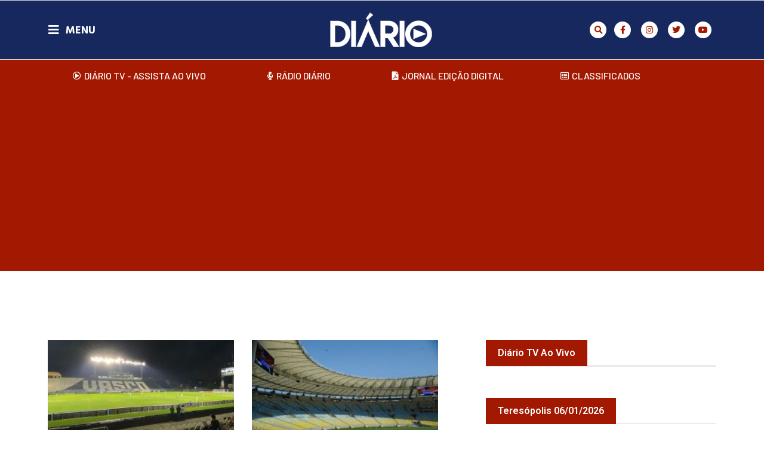

--- FILE ---
content_type: text/html; charset=UTF-8
request_url: https://netdiario.com.br/tag/torcida/
body_size: 25494
content:
<!doctype html>
<html lang="pt-BR">
<head>
<meta charset="UTF-8">
<meta name="viewport" content="width=device-width, initial-scale=1">
<link rel="profile" href="https://gmpg.org/xfn/11">
<meta name='robots' content='index, follow, max-image-preview:large, max-snippet:-1, max-video-preview:-1' />
<style>img:is([sizes="auto" i], [sizes^="auto," i]) { contain-intrinsic-size: 3000px 1500px }</style>
<!-- This site is optimized with the Yoast SEO plugin v24.5 - https://yoast.com/wordpress/plugins/seo/ -->
<title>Arquivos Torcida - O Diário de Teresópolis</title>
<link rel="canonical" href="https://netdiario.com.br/tag/torcida/" />
<meta property="og:locale" content="pt_BR" />
<meta property="og:type" content="article" />
<meta property="og:title" content="Arquivos Torcida - O Diário de Teresópolis" />
<meta property="og:url" content="https://netdiario.com.br/tag/torcida/" />
<meta property="og:site_name" content="O Diário de Teresópolis" />
<meta property="og:image" content="https://netdiario.com.br/wp-content/uploads/2022/02/logo-diario-tv.png" />
<meta property="og:image:width" content="800" />
<meta property="og:image:height" content="800" />
<meta property="og:image:type" content="image/png" />
<meta name="twitter:card" content="summary_large_image" />
<script type="application/ld+json" class="yoast-schema-graph">{"@context":"https://schema.org","@graph":[{"@type":"CollectionPage","@id":"https://netdiario.com.br/tag/torcida/","url":"https://netdiario.com.br/tag/torcida/","name":"Arquivos Torcida - O Diário de Teresópolis","isPartOf":{"@id":"https://netdiario.com.br/#website"},"primaryImageOfPage":{"@id":"https://netdiario.com.br/tag/torcida/#primaryimage"},"image":{"@id":"https://netdiario.com.br/tag/torcida/#primaryimage"},"thumbnailUrl":"https://netdiario.com.br/wp-content/uploads/2023/09/vasco_sao_januario_estadio.jpg","breadcrumb":{"@id":"https://netdiario.com.br/tag/torcida/#breadcrumb"},"inLanguage":"pt-BR"},{"@type":"ImageObject","inLanguage":"pt-BR","@id":"https://netdiario.com.br/tag/torcida/#primaryimage","url":"https://netdiario.com.br/wp-content/uploads/2023/09/vasco_sao_januario_estadio.jpg","contentUrl":"https://netdiario.com.br/wp-content/uploads/2023/09/vasco_sao_januario_estadio.jpg","width":1170,"height":700},{"@type":"BreadcrumbList","@id":"https://netdiario.com.br/tag/torcida/#breadcrumb","itemListElement":[{"@type":"ListItem","position":1,"name":"Início","item":"https://netdiario.com.br/"},{"@type":"ListItem","position":2,"name":"Torcida"}]},{"@type":"WebSite","@id":"https://netdiario.com.br/#website","url":"https://netdiario.com.br/","name":"O Diário de Teresópolis","description":"","publisher":{"@id":"https://netdiario.com.br/#organization"},"potentialAction":[{"@type":"SearchAction","target":{"@type":"EntryPoint","urlTemplate":"https://netdiario.com.br/?s={search_term_string}"},"query-input":{"@type":"PropertyValueSpecification","valueRequired":true,"valueName":"search_term_string"}}],"inLanguage":"pt-BR"},{"@type":"Organization","@id":"https://netdiario.com.br/#organization","name":"O Diário de Teresópolis","url":"https://netdiario.com.br/","logo":{"@type":"ImageObject","inLanguage":"pt-BR","@id":"https://netdiario.com.br/#/schema/logo/image/","url":"https://netdiario.com.br/wp-content/uploads/2022/02/logo-diario-tv.png","contentUrl":"https://netdiario.com.br/wp-content/uploads/2022/02/logo-diario-tv.png","width":800,"height":800,"caption":"O Diário de Teresópolis"},"image":{"@id":"https://netdiario.com.br/#/schema/logo/image/"}}]}</script>
<!-- / Yoast SEO plugin. -->
<link rel="alternate" type="application/rss+xml" title="Feed para O Diário de Teresópolis &raquo;" href="https://netdiario.com.br/feed/" />
<link rel="alternate" type="application/rss+xml" title="Feed de comentários para O Diário de Teresópolis &raquo;" href="https://netdiario.com.br/comments/feed/" />
<script id="wpp-js" src="https://netdiario.com.br/wp-content/plugins/wordpress-popular-posts/assets/js/wpp.min.js?ver=7.2.0" data-sampling="0" data-sampling-rate="100" data-api-url="https://netdiario.com.br/wp-json/wordpress-popular-posts" data-post-id="0" data-token="cf5b26f5ff" data-lang="0" data-debug="0"></script>
<link rel="alternate" type="application/rss+xml" title="Feed de tag para O Diário de Teresópolis &raquo; Torcida" href="https://netdiario.com.br/tag/torcida/feed/" />
<!-- <link rel='stylesheet' id='sby_styles-css' href='https://netdiario.com.br/wp-content/plugins/feeds-for-youtube/css/sb-youtube-free.min.css?ver=2.3.1' media='all' /> -->
<!-- <link rel='stylesheet' id='dce-dynamic-visibility-style-css' href='https://netdiario.com.br/wp-content/plugins/dynamic-visibility-for-elementor/assets/css/dynamic-visibility.css?ver=5.0.16' media='all' /> -->
<!-- <link rel='stylesheet' id='wp-block-library-css' href='https://netdiario.com.br/wp-includes/css/dist/block-library/style.min.css?ver=6.7.2' media='all' /> -->
<!-- <link rel='stylesheet' id='jet-engine-frontend-css' href='https://netdiario.com.br/wp-content/plugins/jet-engine/assets/css/frontend.css?ver=3.6.4.1' media='all' /> -->
<link rel="stylesheet" type="text/css" href="//netdiario.com.br/wp-content/cache/wpfc-minified/6zqnqttk/7ww9.css" media="all"/>
<style id='global-styles-inline-css'>
:root{--wp--preset--aspect-ratio--square: 1;--wp--preset--aspect-ratio--4-3: 4/3;--wp--preset--aspect-ratio--3-4: 3/4;--wp--preset--aspect-ratio--3-2: 3/2;--wp--preset--aspect-ratio--2-3: 2/3;--wp--preset--aspect-ratio--16-9: 16/9;--wp--preset--aspect-ratio--9-16: 9/16;--wp--preset--color--black: #000000;--wp--preset--color--cyan-bluish-gray: #abb8c3;--wp--preset--color--white: #ffffff;--wp--preset--color--pale-pink: #f78da7;--wp--preset--color--vivid-red: #cf2e2e;--wp--preset--color--luminous-vivid-orange: #ff6900;--wp--preset--color--luminous-vivid-amber: #fcb900;--wp--preset--color--light-green-cyan: #7bdcb5;--wp--preset--color--vivid-green-cyan: #00d084;--wp--preset--color--pale-cyan-blue: #8ed1fc;--wp--preset--color--vivid-cyan-blue: #0693e3;--wp--preset--color--vivid-purple: #9b51e0;--wp--preset--gradient--vivid-cyan-blue-to-vivid-purple: linear-gradient(135deg,rgba(6,147,227,1) 0%,rgb(155,81,224) 100%);--wp--preset--gradient--light-green-cyan-to-vivid-green-cyan: linear-gradient(135deg,rgb(122,220,180) 0%,rgb(0,208,130) 100%);--wp--preset--gradient--luminous-vivid-amber-to-luminous-vivid-orange: linear-gradient(135deg,rgba(252,185,0,1) 0%,rgba(255,105,0,1) 100%);--wp--preset--gradient--luminous-vivid-orange-to-vivid-red: linear-gradient(135deg,rgba(255,105,0,1) 0%,rgb(207,46,46) 100%);--wp--preset--gradient--very-light-gray-to-cyan-bluish-gray: linear-gradient(135deg,rgb(238,238,238) 0%,rgb(169,184,195) 100%);--wp--preset--gradient--cool-to-warm-spectrum: linear-gradient(135deg,rgb(74,234,220) 0%,rgb(151,120,209) 20%,rgb(207,42,186) 40%,rgb(238,44,130) 60%,rgb(251,105,98) 80%,rgb(254,248,76) 100%);--wp--preset--gradient--blush-light-purple: linear-gradient(135deg,rgb(255,206,236) 0%,rgb(152,150,240) 100%);--wp--preset--gradient--blush-bordeaux: linear-gradient(135deg,rgb(254,205,165) 0%,rgb(254,45,45) 50%,rgb(107,0,62) 100%);--wp--preset--gradient--luminous-dusk: linear-gradient(135deg,rgb(255,203,112) 0%,rgb(199,81,192) 50%,rgb(65,88,208) 100%);--wp--preset--gradient--pale-ocean: linear-gradient(135deg,rgb(255,245,203) 0%,rgb(182,227,212) 50%,rgb(51,167,181) 100%);--wp--preset--gradient--electric-grass: linear-gradient(135deg,rgb(202,248,128) 0%,rgb(113,206,126) 100%);--wp--preset--gradient--midnight: linear-gradient(135deg,rgb(2,3,129) 0%,rgb(40,116,252) 100%);--wp--preset--font-size--small: 13px;--wp--preset--font-size--medium: 20px;--wp--preset--font-size--large: 36px;--wp--preset--font-size--x-large: 42px;--wp--preset--spacing--20: 0.44rem;--wp--preset--spacing--30: 0.67rem;--wp--preset--spacing--40: 1rem;--wp--preset--spacing--50: 1.5rem;--wp--preset--spacing--60: 2.25rem;--wp--preset--spacing--70: 3.38rem;--wp--preset--spacing--80: 5.06rem;--wp--preset--shadow--natural: 6px 6px 9px rgba(0, 0, 0, 0.2);--wp--preset--shadow--deep: 12px 12px 50px rgba(0, 0, 0, 0.4);--wp--preset--shadow--sharp: 6px 6px 0px rgba(0, 0, 0, 0.2);--wp--preset--shadow--outlined: 6px 6px 0px -3px rgba(255, 255, 255, 1), 6px 6px rgba(0, 0, 0, 1);--wp--preset--shadow--crisp: 6px 6px 0px rgba(0, 0, 0, 1);}:root { --wp--style--global--content-size: 800px;--wp--style--global--wide-size: 1200px; }:where(body) { margin: 0; }.wp-site-blocks > .alignleft { float: left; margin-right: 2em; }.wp-site-blocks > .alignright { float: right; margin-left: 2em; }.wp-site-blocks > .aligncenter { justify-content: center; margin-left: auto; margin-right: auto; }:where(.wp-site-blocks) > * { margin-block-start: 24px; margin-block-end: 0; }:where(.wp-site-blocks) > :first-child { margin-block-start: 0; }:where(.wp-site-blocks) > :last-child { margin-block-end: 0; }:root { --wp--style--block-gap: 24px; }:root :where(.is-layout-flow) > :first-child{margin-block-start: 0;}:root :where(.is-layout-flow) > :last-child{margin-block-end: 0;}:root :where(.is-layout-flow) > *{margin-block-start: 24px;margin-block-end: 0;}:root :where(.is-layout-constrained) > :first-child{margin-block-start: 0;}:root :where(.is-layout-constrained) > :last-child{margin-block-end: 0;}:root :where(.is-layout-constrained) > *{margin-block-start: 24px;margin-block-end: 0;}:root :where(.is-layout-flex){gap: 24px;}:root :where(.is-layout-grid){gap: 24px;}.is-layout-flow > .alignleft{float: left;margin-inline-start: 0;margin-inline-end: 2em;}.is-layout-flow > .alignright{float: right;margin-inline-start: 2em;margin-inline-end: 0;}.is-layout-flow > .aligncenter{margin-left: auto !important;margin-right: auto !important;}.is-layout-constrained > .alignleft{float: left;margin-inline-start: 0;margin-inline-end: 2em;}.is-layout-constrained > .alignright{float: right;margin-inline-start: 2em;margin-inline-end: 0;}.is-layout-constrained > .aligncenter{margin-left: auto !important;margin-right: auto !important;}.is-layout-constrained > :where(:not(.alignleft):not(.alignright):not(.alignfull)){max-width: var(--wp--style--global--content-size);margin-left: auto !important;margin-right: auto !important;}.is-layout-constrained > .alignwide{max-width: var(--wp--style--global--wide-size);}body .is-layout-flex{display: flex;}.is-layout-flex{flex-wrap: wrap;align-items: center;}.is-layout-flex > :is(*, div){margin: 0;}body .is-layout-grid{display: grid;}.is-layout-grid > :is(*, div){margin: 0;}body{padding-top: 0px;padding-right: 0px;padding-bottom: 0px;padding-left: 0px;}a:where(:not(.wp-element-button)){text-decoration: underline;}:root :where(.wp-element-button, .wp-block-button__link){background-color: #32373c;border-width: 0;color: #fff;font-family: inherit;font-size: inherit;line-height: inherit;padding: calc(0.667em + 2px) calc(1.333em + 2px);text-decoration: none;}.has-black-color{color: var(--wp--preset--color--black) !important;}.has-cyan-bluish-gray-color{color: var(--wp--preset--color--cyan-bluish-gray) !important;}.has-white-color{color: var(--wp--preset--color--white) !important;}.has-pale-pink-color{color: var(--wp--preset--color--pale-pink) !important;}.has-vivid-red-color{color: var(--wp--preset--color--vivid-red) !important;}.has-luminous-vivid-orange-color{color: var(--wp--preset--color--luminous-vivid-orange) !important;}.has-luminous-vivid-amber-color{color: var(--wp--preset--color--luminous-vivid-amber) !important;}.has-light-green-cyan-color{color: var(--wp--preset--color--light-green-cyan) !important;}.has-vivid-green-cyan-color{color: var(--wp--preset--color--vivid-green-cyan) !important;}.has-pale-cyan-blue-color{color: var(--wp--preset--color--pale-cyan-blue) !important;}.has-vivid-cyan-blue-color{color: var(--wp--preset--color--vivid-cyan-blue) !important;}.has-vivid-purple-color{color: var(--wp--preset--color--vivid-purple) !important;}.has-black-background-color{background-color: var(--wp--preset--color--black) !important;}.has-cyan-bluish-gray-background-color{background-color: var(--wp--preset--color--cyan-bluish-gray) !important;}.has-white-background-color{background-color: var(--wp--preset--color--white) !important;}.has-pale-pink-background-color{background-color: var(--wp--preset--color--pale-pink) !important;}.has-vivid-red-background-color{background-color: var(--wp--preset--color--vivid-red) !important;}.has-luminous-vivid-orange-background-color{background-color: var(--wp--preset--color--luminous-vivid-orange) !important;}.has-luminous-vivid-amber-background-color{background-color: var(--wp--preset--color--luminous-vivid-amber) !important;}.has-light-green-cyan-background-color{background-color: var(--wp--preset--color--light-green-cyan) !important;}.has-vivid-green-cyan-background-color{background-color: var(--wp--preset--color--vivid-green-cyan) !important;}.has-pale-cyan-blue-background-color{background-color: var(--wp--preset--color--pale-cyan-blue) !important;}.has-vivid-cyan-blue-background-color{background-color: var(--wp--preset--color--vivid-cyan-blue) !important;}.has-vivid-purple-background-color{background-color: var(--wp--preset--color--vivid-purple) !important;}.has-black-border-color{border-color: var(--wp--preset--color--black) !important;}.has-cyan-bluish-gray-border-color{border-color: var(--wp--preset--color--cyan-bluish-gray) !important;}.has-white-border-color{border-color: var(--wp--preset--color--white) !important;}.has-pale-pink-border-color{border-color: var(--wp--preset--color--pale-pink) !important;}.has-vivid-red-border-color{border-color: var(--wp--preset--color--vivid-red) !important;}.has-luminous-vivid-orange-border-color{border-color: var(--wp--preset--color--luminous-vivid-orange) !important;}.has-luminous-vivid-amber-border-color{border-color: var(--wp--preset--color--luminous-vivid-amber) !important;}.has-light-green-cyan-border-color{border-color: var(--wp--preset--color--light-green-cyan) !important;}.has-vivid-green-cyan-border-color{border-color: var(--wp--preset--color--vivid-green-cyan) !important;}.has-pale-cyan-blue-border-color{border-color: var(--wp--preset--color--pale-cyan-blue) !important;}.has-vivid-cyan-blue-border-color{border-color: var(--wp--preset--color--vivid-cyan-blue) !important;}.has-vivid-purple-border-color{border-color: var(--wp--preset--color--vivid-purple) !important;}.has-vivid-cyan-blue-to-vivid-purple-gradient-background{background: var(--wp--preset--gradient--vivid-cyan-blue-to-vivid-purple) !important;}.has-light-green-cyan-to-vivid-green-cyan-gradient-background{background: var(--wp--preset--gradient--light-green-cyan-to-vivid-green-cyan) !important;}.has-luminous-vivid-amber-to-luminous-vivid-orange-gradient-background{background: var(--wp--preset--gradient--luminous-vivid-amber-to-luminous-vivid-orange) !important;}.has-luminous-vivid-orange-to-vivid-red-gradient-background{background: var(--wp--preset--gradient--luminous-vivid-orange-to-vivid-red) !important;}.has-very-light-gray-to-cyan-bluish-gray-gradient-background{background: var(--wp--preset--gradient--very-light-gray-to-cyan-bluish-gray) !important;}.has-cool-to-warm-spectrum-gradient-background{background: var(--wp--preset--gradient--cool-to-warm-spectrum) !important;}.has-blush-light-purple-gradient-background{background: var(--wp--preset--gradient--blush-light-purple) !important;}.has-blush-bordeaux-gradient-background{background: var(--wp--preset--gradient--blush-bordeaux) !important;}.has-luminous-dusk-gradient-background{background: var(--wp--preset--gradient--luminous-dusk) !important;}.has-pale-ocean-gradient-background{background: var(--wp--preset--gradient--pale-ocean) !important;}.has-electric-grass-gradient-background{background: var(--wp--preset--gradient--electric-grass) !important;}.has-midnight-gradient-background{background: var(--wp--preset--gradient--midnight) !important;}.has-small-font-size{font-size: var(--wp--preset--font-size--small) !important;}.has-medium-font-size{font-size: var(--wp--preset--font-size--medium) !important;}.has-large-font-size{font-size: var(--wp--preset--font-size--large) !important;}.has-x-large-font-size{font-size: var(--wp--preset--font-size--x-large) !important;}
:root :where(.wp-block-pullquote){font-size: 1.5em;line-height: 1.6;}
</style>
<!-- <link rel='stylesheet' id='authors-list-css-css' href='https://netdiario.com.br/wp-content/plugins/authors-list/backend/assets/css/front.css?ver=2.0.6.1' media='all' /> -->
<!-- <link rel='stylesheet' id='jquery-ui-css-css' href='https://netdiario.com.br/wp-content/plugins/authors-list/backend/assets/css/jquery-ui.css?ver=2.0.6.1' media='all' /> -->
<!-- <link rel='stylesheet' id='select2-css' href='https://netdiario.com.br/wp-content/plugins/wp-radio/assets/vendor/select2/select2.min.css?ver=4.0.11' media='all' /> -->
<!-- <link rel='stylesheet' id='dashicons-css' href='https://netdiario.com.br/wp-includes/css/dashicons.min.css?ver=6.7.2' media='all' /> -->
<!-- <link rel='stylesheet' id='wp-radio-css' href='https://netdiario.com.br/wp-content/plugins/wp-radio/assets/css/frontend.css?ver=3.1.9' media='all' /> -->
<!-- <link rel='stylesheet' id='wordpress-popular-posts-css-css' href='https://netdiario.com.br/wp-content/plugins/wordpress-popular-posts/assets/css/wpp.css?ver=7.2.0' media='all' /> -->
<!-- <link rel='stylesheet' id='hello-elementor-css' href='https://netdiario.com.br/wp-content/themes/hello-elementor/style.min.css?ver=3.3.0' media='all' /> -->
<!-- <link rel='stylesheet' id='hello-elementor-theme-style-css' href='https://netdiario.com.br/wp-content/themes/hello-elementor/theme.min.css?ver=3.3.0' media='all' /> -->
<!-- <link rel='stylesheet' id='hello-elementor-header-footer-css' href='https://netdiario.com.br/wp-content/themes/hello-elementor/header-footer.min.css?ver=3.3.0' media='all' /> -->
<!-- <link rel='stylesheet' id='elementor-frontend-css' href='https://netdiario.com.br/wp-content/plugins/elementor/assets/css/frontend.min.css?ver=3.27.6' media='all' /> -->
<link rel="stylesheet" type="text/css" href="//netdiario.com.br/wp-content/cache/wpfc-minified/8xwb6gsi/7ww9.css" media="all"/>
<link rel='stylesheet' id='elementor-post-29213-css' href='https://netdiario.com.br/wp-content/uploads/elementor/css/post-29213.css?ver=1740754904' media='all' />
<!-- <link rel='stylesheet' id='dflip-style-css' href='https://netdiario.com.br/wp-content/plugins/3d-flipbook-dflip-lite/assets/css/dflip.min.css?ver=2.3.57' media='all' /> -->
<!-- <link rel='stylesheet' id='widget-icon-list-css' href='https://netdiario.com.br/wp-content/plugins/elementor/assets/css/widget-icon-list.min.css?ver=3.27.6' media='all' /> -->
<!-- <link rel='stylesheet' id='e-animation-shrink-css' href='https://netdiario.com.br/wp-content/plugins/elementor/assets/lib/animations/styles/e-animation-shrink.min.css?ver=3.27.6' media='all' /> -->
<!-- <link rel='stylesheet' id='widget-social-icons-css' href='https://netdiario.com.br/wp-content/plugins/elementor/assets/css/widget-social-icons.min.css?ver=3.27.6' media='all' /> -->
<!-- <link rel='stylesheet' id='e-apple-webkit-css' href='https://netdiario.com.br/wp-content/plugins/elementor/assets/css/conditionals/apple-webkit.min.css?ver=3.27.6' media='all' /> -->
<!-- <link rel='stylesheet' id='widget-image-css' href='https://netdiario.com.br/wp-content/plugins/elementor/assets/css/widget-image.min.css?ver=3.27.6' media='all' /> -->
<!-- <link rel='stylesheet' id='widget-text-editor-css' href='https://netdiario.com.br/wp-content/plugins/elementor/assets/css/widget-text-editor.min.css?ver=3.27.6' media='all' /> -->
<!-- <link rel='stylesheet' id='widget-nav-menu-css' href='https://netdiario.com.br/wp-content/plugins/elementor-pro/assets/css/widget-nav-menu.min.css?ver=3.27.4' media='all' /> -->
<!-- <link rel='stylesheet' id='widget-search-form-css' href='https://netdiario.com.br/wp-content/plugins/elementor-pro/assets/css/widget-search-form.min.css?ver=3.27.4' media='all' /> -->
<!-- <link rel='stylesheet' id='elementor-icons-shared-0-css' href='https://netdiario.com.br/wp-content/plugins/elementor/assets/lib/font-awesome/css/fontawesome.min.css?ver=5.15.3' media='all' /> -->
<!-- <link rel='stylesheet' id='elementor-icons-fa-solid-css' href='https://netdiario.com.br/wp-content/plugins/elementor/assets/lib/font-awesome/css/solid.min.css?ver=5.15.3' media='all' /> -->
<!-- <link rel='stylesheet' id='e-sticky-css' href='https://netdiario.com.br/wp-content/plugins/elementor-pro/assets/css/modules/sticky.min.css?ver=3.27.4' media='all' /> -->
<!-- <link rel='stylesheet' id='widget-heading-css' href='https://netdiario.com.br/wp-content/plugins/elementor/assets/css/widget-heading.min.css?ver=3.27.6' media='all' /> -->
<!-- <link rel='stylesheet' id='widget-divider-css' href='https://netdiario.com.br/wp-content/plugins/elementor/assets/css/widget-divider.min.css?ver=3.27.6' media='all' /> -->
<!-- <link rel='stylesheet' id='widget-posts-css' href='https://netdiario.com.br/wp-content/plugins/elementor-pro/assets/css/widget-posts.min.css?ver=3.27.4' media='all' /> -->
<!-- <link rel='stylesheet' id='swiper-css' href='https://netdiario.com.br/wp-content/plugins/elementor/assets/lib/swiper/v8/css/swiper.min.css?ver=8.4.5' media='all' /> -->
<!-- <link rel='stylesheet' id='e-swiper-css' href='https://netdiario.com.br/wp-content/plugins/elementor/assets/css/conditionals/e-swiper.min.css?ver=3.27.6' media='all' /> -->
<!-- <link rel='stylesheet' id='widget-form-css' href='https://netdiario.com.br/wp-content/plugins/elementor-pro/assets/css/widget-form.min.css?ver=3.27.4' media='all' /> -->
<!-- <link rel='stylesheet' id='widget-video-css' href='https://netdiario.com.br/wp-content/plugins/elementor/assets/css/widget-video.min.css?ver=3.27.6' media='all' /> -->
<!-- <link rel='stylesheet' id='e-popup-css' href='https://netdiario.com.br/wp-content/plugins/elementor-pro/assets/css/conditionals/popup.min.css?ver=3.27.4' media='all' /> -->
<!-- <link rel='stylesheet' id='elementor-icons-css' href='https://netdiario.com.br/wp-content/plugins/elementor/assets/lib/eicons/css/elementor-icons.min.css?ver=5.35.0' media='all' /> -->
<!-- <link rel='stylesheet' id='sby-styles-css' href='https://netdiario.com.br/wp-content/plugins/feeds-for-youtube/css/sb-youtube-free.min.css?ver=2.3.1' media='all' /> -->
<link rel="stylesheet" type="text/css" href="//netdiario.com.br/wp-content/cache/wpfc-minified/jpb47ntl/7wwo.css" media="all"/>
<link rel='stylesheet' id='elementor-post-29158-css' href='https://netdiario.com.br/wp-content/uploads/elementor/css/post-29158.css?ver=1757599506' media='all' />
<link rel='stylesheet' id='elementor-post-29187-css' href='https://netdiario.com.br/wp-content/uploads/elementor/css/post-29187.css?ver=1740754905' media='all' />
<link rel='stylesheet' id='elementor-post-29190-css' href='https://netdiario.com.br/wp-content/uploads/elementor/css/post-29190.css?ver=1740754909' media='all' />
<link rel='stylesheet' id='elementor-post-25957-css' href='https://netdiario.com.br/wp-content/uploads/elementor/css/post-25957.css?ver=1740754905' media='all' />
<link rel='stylesheet' id='elementor-post-25453-css' href='https://netdiario.com.br/wp-content/uploads/elementor/css/post-25453.css?ver=1740754905' media='all' />
<link rel='stylesheet' id='elementor-post-29155-css' href='https://netdiario.com.br/wp-content/uploads/elementor/css/post-29155.css?ver=1740754905' media='all' />
<link rel='stylesheet' id='elementor-post-25476-css' href='https://netdiario.com.br/wp-content/uploads/elementor/css/post-25476.css?ver=1740754905' media='all' />
<!-- <link rel='stylesheet' id='__EPYT__style-css' href='https://netdiario.com.br/wp-content/plugins/youtube-embed-plus/styles/ytprefs.min.css?ver=14.2.1.3' media='all' /> -->
<link rel="stylesheet" type="text/css" href="//netdiario.com.br/wp-content/cache/wpfc-minified/13jtnxcs/7ww9.css" media="all"/>
<style id='__EPYT__style-inline-css'>
.epyt-gallery-thumb {
width: 33.333%;
}
</style>
<link rel='stylesheet' id='google-fonts-1-css' href='https://fonts.googleapis.com/css?family=Roboto%3A100%2C100italic%2C200%2C200italic%2C300%2C300italic%2C400%2C400italic%2C500%2C500italic%2C600%2C600italic%2C700%2C700italic%2C800%2C800italic%2C900%2C900italic%7CRoboto+Slab%3A100%2C100italic%2C200%2C200italic%2C300%2C300italic%2C400%2C400italic%2C500%2C500italic%2C600%2C600italic%2C700%2C700italic%2C800%2C800italic%2C900%2C900italic%7CHeebo%3A100%2C100italic%2C200%2C200italic%2C300%2C300italic%2C400%2C400italic%2C500%2C500italic%2C600%2C600italic%2C700%2C700italic%2C800%2C800italic%2C900%2C900italic%7CHind+Vadodara%3A100%2C100italic%2C200%2C200italic%2C300%2C300italic%2C400%2C400italic%2C500%2C500italic%2C600%2C600italic%2C700%2C700italic%2C800%2C800italic%2C900%2C900italic%7CBarlow%3A100%2C100italic%2C200%2C200italic%2C300%2C300italic%2C400%2C400italic%2C500%2C500italic%2C600%2C600italic%2C700%2C700italic%2C800%2C800italic%2C900%2C900italic&#038;display=auto&#038;ver=6.7.2' media='all' />
<!-- <link rel='stylesheet' id='elementor-icons-fa-regular-css' href='https://netdiario.com.br/wp-content/plugins/elementor/assets/lib/font-awesome/css/regular.min.css?ver=5.15.3' media='all' /> -->
<!-- <link rel='stylesheet' id='elementor-icons-fa-brands-css' href='https://netdiario.com.br/wp-content/plugins/elementor/assets/lib/font-awesome/css/brands.min.css?ver=5.15.3' media='all' /> -->
<link rel="stylesheet" type="text/css" href="//netdiario.com.br/wp-content/cache/wpfc-minified/8ubrnzc8/7ww9.css" media="all"/>
<link rel="preconnect" href="https://fonts.gstatic.com/" crossorigin><script src='//netdiario.com.br/wp-content/cache/wpfc-minified/ffd7p416/7ww9.js' type="text/javascript"></script>
<!-- <script src="https://netdiario.com.br/wp-includes/js/jquery/jquery.min.js?ver=3.7.1" id="jquery-core-js"></script> -->
<!-- <script src="https://netdiario.com.br/wp-includes/js/jquery/jquery-migrate.min.js?ver=3.4.1" id="jquery-migrate-js"></script> -->
<script id="__ytprefs__-js-extra">
var _EPYT_ = {"ajaxurl":"https:\/\/netdiario.com.br\/wp-admin\/admin-ajax.php","security":"e9aee09ba8","gallery_scrolloffset":"20","eppathtoscripts":"https:\/\/netdiario.com.br\/wp-content\/plugins\/youtube-embed-plus\/scripts\/","eppath":"https:\/\/netdiario.com.br\/wp-content\/plugins\/youtube-embed-plus\/","epresponsiveselector":"[\"iframe.__youtube_prefs_widget__\"]","epdovol":"1","version":"14.2.1.3","evselector":"iframe.__youtube_prefs__[src], iframe[src*=\"youtube.com\/embed\/\"], iframe[src*=\"youtube-nocookie.com\/embed\/\"]","ajax_compat":"","maxres_facade":"eager","ytapi_load":"light","pause_others":"","stopMobileBuffer":"1","facade_mode":"","not_live_on_channel":"","vi_active":"","vi_js_posttypes":[]};
</script>
<script src='//netdiario.com.br/wp-content/cache/wpfc-minified/8ybtwhzo/7ww9.js' type="text/javascript"></script>
<!-- <script src="https://netdiario.com.br/wp-content/plugins/youtube-embed-plus/scripts/ytprefs.min.js?ver=14.2.1.3" id="__ytprefs__-js"></script> -->
<link rel="https://api.w.org/" href="https://netdiario.com.br/wp-json/" /><link rel="alternate" title="JSON" type="application/json" href="https://netdiario.com.br/wp-json/wp/v2/tags/866" /><link rel="EditURI" type="application/rsd+xml" title="RSD" href="https://netdiario.com.br/xmlrpc.php?rsd" />
<meta name="generator" content="WordPress 6.7.2" />
<!-- This site is using AdRotate v5.13.6.1 to display their advertisements - https://ajdg.solutions/ -->
<!-- AdRotate CSS -->
<style type="text/css" media="screen">
.g { margin:0px; padding:0px; overflow:hidden; line-height:1; zoom:1; }
.g img { height:auto; }
.g-col { position:relative; float:left; }
.g-col:first-child { margin-left: 0; }
.g-col:last-child { margin-right: 0; }
.g-1 { width:auto; height:auto; margin: 0 auto; }
.g-2 { width:auto; height:auto; margin: 0 auto; }
.g-3 { width:auto; height:auto; margin: 0 auto; }
.g-4 { width:auto; height:auto; margin: 0 auto; }
.g-5 { width:auto; height:auto; margin: 0 auto; }
.g-6 { width:auto; height:auto; margin: 0 auto; }
.g-7 {  margin: 0 auto; }
.g-8 { width:auto; height:auto; margin: 0 auto; }
.g-9 { width:auto; height:auto; margin: 0 auto; }
@media only screen and (max-width: 480px) {
.g-col, .g-dyn, .g-single { width:100%; margin-left:0; margin-right:0; }
}
</style>
<!-- /AdRotate CSS -->
<!-- start Simple Custom CSS and JS -->
<script>
jQuery(document).ready(function( $ ){
$(".fecharEdicao").click(function(){
$(".edicaoHome").css("display", "none");
});    
});
</script>
<!-- end Simple Custom CSS and JS -->
<!-- GA Google Analytics @ https://m0n.co/ga -->
<script>
(function(i,s,o,g,r,a,m){i['GoogleAnalyticsObject']=r;i[r]=i[r]||function(){
(i[r].q=i[r].q||[]).push(arguments)},i[r].l=1*new Date();a=s.createElement(o),
m=s.getElementsByTagName(o)[0];a.async=1;a.src=g;m.parentNode.insertBefore(a,m)
})(window,document,'script','https://www.google-analytics.com/analytics.js','ga');
ga('create', 'UA-102177408-1', 'auto');
ga('send', 'pageview');
</script>
<style id="wpp-loading-animation-styles">@-webkit-keyframes bgslide{from{background-position-x:0}to{background-position-x:-200%}}@keyframes bgslide{from{background-position-x:0}to{background-position-x:-200%}}.wpp-widget-block-placeholder,.wpp-shortcode-placeholder{margin:0 auto;width:60px;height:3px;background:#dd3737;background:linear-gradient(90deg,#dd3737 0%,#571313 10%,#dd3737 100%);background-size:200% auto;border-radius:3px;-webkit-animation:bgslide 1s infinite linear;animation:bgslide 1s infinite linear}</style>
<!-- Analytics by WP Statistics - https://wp-statistics.com -->
<meta name="generator" content="Elementor 3.27.6; features: additional_custom_breakpoints; settings: css_print_method-external, google_font-enabled, font_display-auto">
<style>
.e-con.e-parent:nth-of-type(n+4):not(.e-lazyloaded):not(.e-no-lazyload),
.e-con.e-parent:nth-of-type(n+4):not(.e-lazyloaded):not(.e-no-lazyload) * {
background-image: none !important;
}
@media screen and (max-height: 1024px) {
.e-con.e-parent:nth-of-type(n+3):not(.e-lazyloaded):not(.e-no-lazyload),
.e-con.e-parent:nth-of-type(n+3):not(.e-lazyloaded):not(.e-no-lazyload) * {
background-image: none !important;
}
}
@media screen and (max-height: 640px) {
.e-con.e-parent:nth-of-type(n+2):not(.e-lazyloaded):not(.e-no-lazyload),
.e-con.e-parent:nth-of-type(n+2):not(.e-lazyloaded):not(.e-no-lazyload) * {
background-image: none !important;
}
}
</style>
<link rel="icon" href="https://netdiario.com.br/wp-content/uploads/2022/02/favicon.png" sizes="32x32" />
<link rel="icon" href="https://netdiario.com.br/wp-content/uploads/2022/02/favicon.png" sizes="192x192" />
<link rel="apple-touch-icon" href="https://netdiario.com.br/wp-content/uploads/2022/02/favicon.png" />
<meta name="msapplication-TileImage" content="https://netdiario.com.br/wp-content/uploads/2022/02/favicon.png" />
<style id="wp-custom-css">
/*SLIDE E BANNER POST*/
@media screen and (max-width: 1024px){
.postgrid-col1, .postgrid-col2 {
width: 100% !important;
}
.postgrid-col1 img{
height: 300px !important;
}
.postgrid-col1 .elementor-widget-wrap.elementor-element-populated {
padding: 0 !important;
}
.postgrid-col2{
margin-top: 20px !important; 
}
}
.box-img{
overflow: hidden !important;
}
.box-img .elementor-element .elementor-widget-container{
overflow: hidden !important;
}
/*alinhamento banners AD ROTATE*/
.elementor-widget-wp-widget-adrotate_widgets .g {
text-align: center;
}
.banner-sidebar img{
width: 100%;
}
/*YOUTUBE*/
.yotu-playlist {
padding: 0 !important;
}
h3.yotu-video-title {
color: #FFFFFF !important;
font-family: "Hind Vadodara", Sans-serif !important;
font-size: 17px !important;
font-weight: 700 !important;
line-height: 1.2em !important;
margin: 15px 0 0 0!important;
overflow: auto!important;
white-space: normal!important;
}
.yotu-videos a:hover h3{
text-decoration: none !important;
}
a.yotu-lightbox-close {
position: absolute !important;
top: 20px !important;
right: 20px !important;
z-index: 99999 !important;
width: 30px !important;
height: 30px !important;
color: #9E9E9E !important;
font-size: 30px !important;
display: block !important;
cursor: pointer !important;
text-decoration: none !important;
}
.elementor-search-form--full-screen.elementor-lightbox,
.elementor-search-form--full-screen.elementor-lightbox:placeholder{
color: #fff!important;
}		</style>
</head>
<body class="archive tag tag-torcida tag-866 wp-custom-logo wp-embed-responsive theme-default elementor-page-29190 elementor-default elementor-template-full-width elementor-kit-29213">
<a class="skip-link screen-reader-text" href="#content">Ir para o conteúdo</a>
<div data-elementor-type="header" data-elementor-id="29158" class="elementor elementor-29158 elementor-location-header" data-elementor-post-type="elementor_library">
<section class="elementor-section elementor-top-section elementor-element elementor-element-2821761d elementor-section-content-middle elementor-hidden-desktop elementor-hidden-tablet elementor-hidden-mobile elementor-section-boxed elementor-section-height-default elementor-section-height-default" data-id="2821761d" data-element_type="section" data-settings="{&quot;background_background&quot;:&quot;classic&quot;}">
<div class="elementor-container elementor-column-gap-default">
<div class="elementor-column elementor-col-33 elementor-top-column elementor-element elementor-element-1d9d6232" data-id="1d9d6232" data-element_type="column">
<div class="elementor-widget-wrap elementor-element-populated">
<div class="elementor-element elementor-element-25b5c2e9 elementor-icon-list--layout-inline elementor-mobile-align-center elementor-list-item-link-full_width elementor-widget elementor-widget-icon-list" data-id="25b5c2e9" data-element_type="widget" data-widget_type="icon-list.default">
<div class="elementor-widget-container">
<ul class="elementor-icon-list-items elementor-inline-items">
<li class="elementor-icon-list-item elementor-inline-item">
<a href="https://guppysoft.com.br/sites/netdiario/nossa-historia/">
<span class="elementor-icon-list-text">Nossa História</span>
</a>
</li>
<li class="elementor-icon-list-item elementor-inline-item">
<span class="elementor-icon-list-text">|</span>
</li>
<li class="elementor-icon-list-item elementor-inline-item">
<a href="https://guppysoft.com.br/sites/netdiario/contato/">
<span class="elementor-icon-list-text">contato</span>
</a>
</li>
</ul>
</div>
</div>
</div>
</div>
<div class="elementor-column elementor-col-33 elementor-top-column elementor-element elementor-element-21fd9579 elementor-hidden-phone" data-id="21fd9579" data-element_type="column">
<div class="elementor-widget-wrap elementor-element-populated">
<div class="elementor-element elementor-element-3a0b5567 elementor-align-center elementor-tablet-align-right elementor-widget elementor-widget-button" data-id="3a0b5567" data-element_type="widget" data-widget_type="button.default">
<div class="elementor-widget-container">
<div class="elementor-button-wrapper">
<a class="elementor-button elementor-button-link elementor-size-sm" href="https://www.youtube.com/watch?v=Aq3KMB5lXjc" target="_blank">
<span class="elementor-button-content-wrapper">
<span class="elementor-button-icon">
<i aria-hidden="true" class="far fa-play-circle"></i>			</span>
<span class="elementor-button-text">ASSISTA AO VIVO AGORA</span>
</span>
</a>
</div>
</div>
</div>
</div>
</div>
<div class="elementor-column elementor-col-33 elementor-top-column elementor-element elementor-element-430622fa" data-id="430622fa" data-element_type="column">
<div class="elementor-widget-wrap elementor-element-populated">
<div class="elementor-element elementor-element-694767fc elementor-shape-circle e-grid-align-right e-grid-align-tablet-center elementor-grid-0 elementor-widget elementor-widget-social-icons" data-id="694767fc" data-element_type="widget" data-widget_type="social-icons.default">
<div class="elementor-widget-container">
<div class="elementor-social-icons-wrapper elementor-grid">
<span class="elementor-grid-item">
<a class="elementor-icon elementor-social-icon elementor-social-icon-facebook-f elementor-animation-shrink elementor-repeater-item-3c70127" href="https://web.facebook.com/odiariodeteresopolis?_rdc=1&#038;_rdr" target="_blank">
<span class="elementor-screen-only">Facebook-f</span>
<i class="fab fa-facebook-f"></i>					</a>
</span>
<span class="elementor-grid-item">
<a class="elementor-icon elementor-social-icon elementor-social-icon-instagram elementor-animation-shrink elementor-repeater-item-9dcfdb5" href="https://www.instagram.com/odiariodeteresopolis/" target="_blank">
<span class="elementor-screen-only">Instagram</span>
<i class="fab fa-instagram"></i>					</a>
</span>
<span class="elementor-grid-item">
<a class="elementor-icon elementor-social-icon elementor-social-icon-youtube elementor-animation-shrink elementor-repeater-item-d693a56" href="https://www.youtube.com/user/diariotv4" target="_blank">
<span class="elementor-screen-only">Youtube</span>
<i class="fab fa-youtube"></i>					</a>
</span>
</div>
</div>
</div>
</div>
</div>
</div>
</section>
<section class="elementor-section elementor-top-section elementor-element elementor-element-143621cf elementor-section-content-middle elementor-hidden-mobile elementor-hidden-desktop elementor-hidden-tablet elementor-section-boxed elementor-section-height-default elementor-section-height-default" data-id="143621cf" data-element_type="section">
<div class="elementor-container elementor-column-gap-default">
<div class="elementor-column elementor-col-50 elementor-top-column elementor-element elementor-element-165a10c1" data-id="165a10c1" data-element_type="column">
<div class="elementor-widget-wrap elementor-element-populated">
<div class="elementor-element elementor-element-23fa2b5f elementor-widget elementor-widget-theme-site-logo elementor-widget-image" data-id="23fa2b5f" data-element_type="widget" data-widget_type="theme-site-logo.default">
<div class="elementor-widget-container">
<a href="https://netdiario.com.br">
<img width="217" height="74" src="https://netdiario.com.br/wp-content/uploads/2021/09/logo-1.png" class="attachment-full size-full wp-image-25232" alt="" />				</a>
</div>
</div>
</div>
</div>
<div class="elementor-column elementor-col-50 elementor-top-column elementor-element elementor-element-2a992ef1" data-id="2a992ef1" data-element_type="column">
<div class="elementor-widget-wrap elementor-element-populated">
<section class="elementor-section elementor-inner-section elementor-element elementor-element-12e6c5d8 elementor-section-content-middle elementor-hidden-mobile elementor-section-boxed elementor-section-height-default elementor-section-height-default" data-id="12e6c5d8" data-element_type="section">
<div class="elementor-container elementor-column-gap-default">
<div class="elementor-column elementor-col-50 elementor-inner-column elementor-element elementor-element-7c897afc" data-id="7c897afc" data-element_type="column">
<div class="elementor-widget-wrap elementor-element-populated">
<div class="elementor-element elementor-element-65e5cfd1 elementor-widget elementor-widget-text-editor" data-id="65e5cfd1" data-element_type="widget" data-widget_type="text-editor.default">
<div class="elementor-widget-container">
<p>Cadastre-se gratuitamente e leia <br /><strong>O DIÁRIO DE TERESÓPOLIS</strong> <br />em seu dispositivo preferido</p>								</div>
</div>
<div class="elementor-element elementor-element-7b831057 elementor-align-right elementor-widget elementor-widget-button" data-id="7b831057" data-element_type="widget" data-widget_type="button.default">
<div class="elementor-widget-container">
<div class="elementor-button-wrapper">
<a class="elementor-button elementor-button-link elementor-size-sm" href="https://guppysoft.com.br/sites/netdiario/teste/">
<span class="elementor-button-content-wrapper">
<span class="elementor-button-text">acessar</span>
</span>
</a>
</div>
</div>
</div>
</div>
</div>
<div class="elementor-column elementor-col-50 elementor-inner-column elementor-element elementor-element-4622bd63" data-id="4622bd63" data-element_type="column">
<div class="elementor-widget-wrap elementor-element-populated">
<div class="elementor-element elementor-element-4e3dc2e7 elementor-widget elementor-widget-image" data-id="4e3dc2e7" data-element_type="widget" data-widget_type="image.default">
<div class="elementor-widget-container">
<img width="1" height="1" src="https://netdiario.com.br/wp-content/uploads/2022/02/MOCKUP.png" class="attachment-large size-large wp-image-29160" alt="" />															</div>
</div>
</div>
</div>
</div>
</section>
</div>
</div>
</div>
</section>
<section class="elementor-section elementor-top-section elementor-element elementor-element-5727f899 elementor-section-content-middle elementor-hidden-mobile elementor-hidden-tablet elementor-hidden-desktop elementor-section-boxed elementor-section-height-default elementor-section-height-default" data-id="5727f899" data-element_type="section" data-settings="{&quot;background_background&quot;:&quot;classic&quot;,&quot;sticky&quot;:&quot;top&quot;,&quot;sticky_on&quot;:[],&quot;sticky_offset&quot;:0,&quot;sticky_effects_offset&quot;:0,&quot;sticky_anchor_link_offset&quot;:0}">
<div class="elementor-container elementor-column-gap-default">
<div class="elementor-column elementor-col-33 elementor-top-column elementor-element elementor-element-64ceeeff" data-id="64ceeeff" data-element_type="column">
<div class="elementor-widget-wrap elementor-element-populated">
<div class="elementor-element elementor-element-592bcc4a elementor-view-default elementor-widget elementor-widget-icon" data-id="592bcc4a" data-element_type="widget" data-widget_type="icon.default">
<div class="elementor-widget-container">
<div class="elementor-icon-wrapper">
<a class="elementor-icon" href="#elementor-action%3Aaction%3Dpopup%3Aopen%26settings%3DeyJpZCI6IjQ4OCIsInRvZ2dsZSI6ZmFsc2V9">
<i aria-hidden="true" class="icon icon-options"></i>			</a>
</div>
</div>
</div>
</div>
</div>
<div class="elementor-column elementor-col-33 elementor-top-column elementor-element elementor-element-64b35f90" data-id="64b35f90" data-element_type="column">
<div class="elementor-widget-wrap elementor-element-populated">
<div class="elementor-element elementor-element-7d6a3278 elementor-nav-menu__align-center elementor-nav-menu--dropdown-tablet elementor-nav-menu__text-align-aside elementor-nav-menu--toggle elementor-nav-menu--burger elementor-widget elementor-widget-nav-menu" data-id="7d6a3278" data-element_type="widget" data-settings="{&quot;layout&quot;:&quot;horizontal&quot;,&quot;submenu_icon&quot;:{&quot;value&quot;:&quot;&lt;i class=\&quot;fas fa-caret-down\&quot;&gt;&lt;\/i&gt;&quot;,&quot;library&quot;:&quot;fa-solid&quot;},&quot;toggle&quot;:&quot;burger&quot;}" data-widget_type="nav-menu.default">
<div class="elementor-widget-container">
<nav aria-label="Menu" class="elementor-nav-menu--main elementor-nav-menu__container elementor-nav-menu--layout-horizontal e--pointer-underline e--animation-fade">
<ul id="menu-1-7d6a3278" class="elementor-nav-menu"><li class="menu-item menu-item-type-custom menu-item-object-custom menu-item-home menu-item-25378"><a href="https://netdiario.com.br/" class="elementor-item">Home</a></li>
<li class="menu-item menu-item-type-custom menu-item-object-custom menu-item-29248"><a href="https://netdiario.com.br/category/noticias/" class="elementor-item">Notícias</a></li>
<li class="menu-item menu-item-type-custom menu-item-object-custom menu-item-29249"><a href="https://netdiario.com.br/category/policial/" class="elementor-item">Policial</a></li>
<li class="menu-item menu-item-type-custom menu-item-object-custom menu-item-29250"><a href="https://netdiario.com.br/category/ecologia-e-turismo/" class="elementor-item">Ecologia e Turismo</a></li>
<li class="menu-item menu-item-type-custom menu-item-object-custom menu-item-29252"><a href="https://netdiario.com.br/category/pro-memoria/" class="elementor-item">Pró Memória</a></li>
</ul>			</nav>
<div class="elementor-menu-toggle" role="button" tabindex="0" aria-label="Menu Toggle" aria-expanded="false">
<i aria-hidden="true" role="presentation" class="elementor-menu-toggle__icon--open eicon-menu-bar"></i><i aria-hidden="true" role="presentation" class="elementor-menu-toggle__icon--close eicon-close"></i>		</div>
<nav class="elementor-nav-menu--dropdown elementor-nav-menu__container" aria-hidden="true">
<ul id="menu-2-7d6a3278" class="elementor-nav-menu"><li class="menu-item menu-item-type-custom menu-item-object-custom menu-item-home menu-item-25378"><a href="https://netdiario.com.br/" class="elementor-item" tabindex="-1">Home</a></li>
<li class="menu-item menu-item-type-custom menu-item-object-custom menu-item-29248"><a href="https://netdiario.com.br/category/noticias/" class="elementor-item" tabindex="-1">Notícias</a></li>
<li class="menu-item menu-item-type-custom menu-item-object-custom menu-item-29249"><a href="https://netdiario.com.br/category/policial/" class="elementor-item" tabindex="-1">Policial</a></li>
<li class="menu-item menu-item-type-custom menu-item-object-custom menu-item-29250"><a href="https://netdiario.com.br/category/ecologia-e-turismo/" class="elementor-item" tabindex="-1">Ecologia e Turismo</a></li>
<li class="menu-item menu-item-type-custom menu-item-object-custom menu-item-29252"><a href="https://netdiario.com.br/category/pro-memoria/" class="elementor-item" tabindex="-1">Pró Memória</a></li>
</ul>			</nav>
</div>
</div>
</div>
</div>
<div class="elementor-column elementor-col-33 elementor-top-column elementor-element elementor-element-2872773" data-id="2872773" data-element_type="column">
<div class="elementor-widget-wrap elementor-element-populated">
<div class="elementor-element elementor-element-513f9514 elementor-search-form--skin-full_screen elementor-hidden-tablet elementor-widget elementor-widget-search-form" data-id="513f9514" data-element_type="widget" data-settings="{&quot;skin&quot;:&quot;full_screen&quot;}" data-widget_type="search-form.default">
<div class="elementor-widget-container">
<search role="search">
<form class="elementor-search-form" action="https://netdiario.com.br" method="get">
<div class="elementor-search-form__toggle" role="button" tabindex="0" aria-label="Search">
<i aria-hidden="true" class="fas fa-search"></i>				</div>
<div class="elementor-search-form__container">
<label class="elementor-screen-only" for="elementor-search-form-513f9514">Search</label>
<input id="elementor-search-form-513f9514" placeholder="" class="elementor-search-form__input" type="search" name="s" value="">
<div class="dialog-lightbox-close-button dialog-close-button" role="button" tabindex="0" aria-label="Close this search box.">
<i aria-hidden="true" class="eicon-close"></i>					</div>
</div>
</form>
</search>
</div>
</div>
</div>
</div>
</div>
</section>
<section class="elementor-section elementor-top-section elementor-element elementor-element-622f2ebd elementor-hidden-desktop elementor-hidden-tablet elementor-hidden-mobile elementor-section-boxed elementor-section-height-default elementor-section-height-default" data-id="622f2ebd" data-element_type="section" data-settings="{&quot;background_background&quot;:&quot;classic&quot;}">
<div class="elementor-container elementor-column-gap-default">
<div class="elementor-column elementor-col-100 elementor-top-column elementor-element elementor-element-7ef4cefa" data-id="7ef4cefa" data-element_type="column">
<div class="elementor-widget-wrap elementor-element-populated">
<div class="elementor-element elementor-element-75a8c429 elementor-align-right elementor-mobile-align-center elementor-widget elementor-widget-button" data-id="75a8c429" data-element_type="widget" data-widget_type="button.default">
<div class="elementor-widget-container">
<div class="elementor-button-wrapper">
<a class="elementor-button elementor-button-link elementor-size-sm" href="https://guppysoft.com.br/sites/netdiario/teste/">
<span class="elementor-button-content-wrapper">
<span class="elementor-button-text">clique aqui e acesse a edição digital</span>
</span>
</a>
</div>
</div>
</div>
</div>
</div>
</div>
</section>
<section class="elementor-section elementor-top-section elementor-element elementor-element-2faae1c2 elementor-section-content-middle elementor-hidden-desktop elementor-hidden-tablet elementor-hidden-mobile elementor-section-boxed elementor-section-height-default elementor-section-height-default" data-id="2faae1c2" data-element_type="section">
<div class="elementor-container elementor-column-gap-default">
<div class="elementor-column elementor-col-50 elementor-top-column elementor-element elementor-element-7a056fe3" data-id="7a056fe3" data-element_type="column">
<div class="elementor-widget-wrap elementor-element-populated">
<div class="elementor-element elementor-element-4e7f774 elementor-widget elementor-widget-theme-site-logo elementor-widget-image" data-id="4e7f774" data-element_type="widget" data-widget_type="theme-site-logo.default">
<div class="elementor-widget-container">
<a href="https://netdiario.com.br">
<img width="217" height="74" src="https://netdiario.com.br/wp-content/uploads/2021/09/logo-1.png" class="attachment-full size-full wp-image-25232" alt="" />				</a>
</div>
</div>
</div>
</div>
<div class="elementor-column elementor-col-50 elementor-top-column elementor-element elementor-element-5d50fd15" data-id="5d50fd15" data-element_type="column">
<div class="elementor-widget-wrap elementor-element-populated">
<div class="elementor-element elementor-element-316f7a1e elementor-search-form--skin-full_screen searchTopo elementor-widget-mobile__width-auto elementor-widget elementor-widget-search-form" data-id="316f7a1e" data-element_type="widget" data-settings="{&quot;skin&quot;:&quot;full_screen&quot;}" data-widget_type="search-form.default">
<div class="elementor-widget-container">
<search role="search">
<form class="elementor-search-form" action="https://netdiario.com.br" method="get">
<div class="elementor-search-form__toggle" role="button" tabindex="0" aria-label="Search">
<i aria-hidden="true" class="fas fa-search"></i>				</div>
<div class="elementor-search-form__container">
<label class="elementor-screen-only" for="elementor-search-form-316f7a1e">Search</label>
<input id="elementor-search-form-316f7a1e" placeholder="" class="elementor-search-form__input" type="search" name="s" value="">
<div class="dialog-lightbox-close-button dialog-close-button" role="button" tabindex="0" aria-label="Close this search box.">
<i aria-hidden="true" class="eicon-close"></i>					</div>
</div>
</form>
</search>
</div>
</div>
<div class="elementor-element elementor-element-5dff9fa3 elementor-nav-menu__align-center elementor-nav-menu--stretch elementor-widget-mobile__width-auto elementor-nav-menu--dropdown-tablet elementor-nav-menu__text-align-aside elementor-nav-menu--toggle elementor-nav-menu--burger elementor-widget elementor-widget-nav-menu" data-id="5dff9fa3" data-element_type="widget" data-settings="{&quot;full_width&quot;:&quot;stretch&quot;,&quot;layout&quot;:&quot;horizontal&quot;,&quot;submenu_icon&quot;:{&quot;value&quot;:&quot;&lt;i class=\&quot;fas fa-caret-down\&quot;&gt;&lt;\/i&gt;&quot;,&quot;library&quot;:&quot;fa-solid&quot;},&quot;toggle&quot;:&quot;burger&quot;}" data-widget_type="nav-menu.default">
<div class="elementor-widget-container">
<nav aria-label="Menu" class="elementor-nav-menu--main elementor-nav-menu__container elementor-nav-menu--layout-horizontal e--pointer-underline e--animation-fade">
<ul id="menu-1-5dff9fa3" class="elementor-nav-menu"><li class="menu-item menu-item-type-custom menu-item-object-custom menu-item-home menu-item-25378"><a href="https://netdiario.com.br/" class="elementor-item">Home</a></li>
<li class="menu-item menu-item-type-custom menu-item-object-custom menu-item-29248"><a href="https://netdiario.com.br/category/noticias/" class="elementor-item">Notícias</a></li>
<li class="menu-item menu-item-type-custom menu-item-object-custom menu-item-29249"><a href="https://netdiario.com.br/category/policial/" class="elementor-item">Policial</a></li>
<li class="menu-item menu-item-type-custom menu-item-object-custom menu-item-29250"><a href="https://netdiario.com.br/category/ecologia-e-turismo/" class="elementor-item">Ecologia e Turismo</a></li>
<li class="menu-item menu-item-type-custom menu-item-object-custom menu-item-29252"><a href="https://netdiario.com.br/category/pro-memoria/" class="elementor-item">Pró Memória</a></li>
</ul>			</nav>
<div class="elementor-menu-toggle" role="button" tabindex="0" aria-label="Menu Toggle" aria-expanded="false">
<i aria-hidden="true" role="presentation" class="elementor-menu-toggle__icon--open eicon-menu-bar"></i><i aria-hidden="true" role="presentation" class="elementor-menu-toggle__icon--close eicon-close"></i>		</div>
<nav class="elementor-nav-menu--dropdown elementor-nav-menu__container" aria-hidden="true">
<ul id="menu-2-5dff9fa3" class="elementor-nav-menu"><li class="menu-item menu-item-type-custom menu-item-object-custom menu-item-home menu-item-25378"><a href="https://netdiario.com.br/" class="elementor-item" tabindex="-1">Home</a></li>
<li class="menu-item menu-item-type-custom menu-item-object-custom menu-item-29248"><a href="https://netdiario.com.br/category/noticias/" class="elementor-item" tabindex="-1">Notícias</a></li>
<li class="menu-item menu-item-type-custom menu-item-object-custom menu-item-29249"><a href="https://netdiario.com.br/category/policial/" class="elementor-item" tabindex="-1">Policial</a></li>
<li class="menu-item menu-item-type-custom menu-item-object-custom menu-item-29250"><a href="https://netdiario.com.br/category/ecologia-e-turismo/" class="elementor-item" tabindex="-1">Ecologia e Turismo</a></li>
<li class="menu-item menu-item-type-custom menu-item-object-custom menu-item-29252"><a href="https://netdiario.com.br/category/pro-memoria/" class="elementor-item" tabindex="-1">Pró Memória</a></li>
</ul>			</nav>
</div>
</div>
</div>
</div>
</div>
</section>
<section class="elementor-section elementor-top-section elementor-element elementor-element-6105daf4 elementor-section-content-middle elementor-section-boxed elementor-section-height-default elementor-section-height-default" data-id="6105daf4" data-element_type="section" data-settings="{&quot;background_background&quot;:&quot;classic&quot;,&quot;sticky&quot;:&quot;top&quot;,&quot;sticky_on&quot;:[],&quot;sticky_offset&quot;:0,&quot;sticky_effects_offset&quot;:0,&quot;sticky_anchor_link_offset&quot;:0}">
<div class="elementor-container elementor-column-gap-default">
<div class="elementor-column elementor-col-33 elementor-top-column elementor-element elementor-element-531d7cf0" data-id="531d7cf0" data-element_type="column">
<div class="elementor-widget-wrap elementor-element-populated">
<div class="elementor-element elementor-element-250d574a menuSite elementor-view-default elementor-widget elementor-widget-icon" data-id="250d574a" data-element_type="widget" data-widget_type="icon.default">
<div class="elementor-widget-container">
<div class="elementor-icon-wrapper">
<a class="elementor-icon" href="#elementor-action%3Aaction%3Dpopup%3Aopen%26settings%3DeyJpZCI6IjI1NDc2IiwidG9nZ2xlIjpmYWxzZX0%3D">
<i aria-hidden="true" class="fas fa-bars"></i>			</a>
</div>
</div>
</div>
</div>
</div>
<div class="elementor-column elementor-col-33 elementor-top-column elementor-element elementor-element-3995a442" data-id="3995a442" data-element_type="column">
<div class="elementor-widget-wrap elementor-element-populated">
<div class="elementor-element elementor-element-98e7d5d elementor-widget elementor-widget-image" data-id="98e7d5d" data-element_type="widget" data-widget_type="image.default">
<div class="elementor-widget-container">
<a href="https://netdiario.com.br">
<img width="217" height="74" src="https://netdiario.com.br/wp-content/uploads/2022/02/logo-1.png" class="attachment-full size-full wp-image-29220" alt="" />								</a>
</div>
</div>
</div>
</div>
<div class="elementor-column elementor-col-33 elementor-top-column elementor-element elementor-element-47559a63" data-id="47559a63" data-element_type="column">
<div class="elementor-widget-wrap elementor-element-populated">
<div class="elementor-element elementor-element-7eaa13df elementor-search-form--skin-full_screen elementor-widget__width-auto elementor-widget elementor-widget-search-form" data-id="7eaa13df" data-element_type="widget" data-settings="{&quot;skin&quot;:&quot;full_screen&quot;}" data-widget_type="search-form.default">
<div class="elementor-widget-container">
<search role="search">
<form class="elementor-search-form" action="https://netdiario.com.br" method="get">
<div class="elementor-search-form__toggle" role="button" tabindex="0" aria-label="Search">
<i aria-hidden="true" class="fas fa-search"></i>				</div>
<div class="elementor-search-form__container">
<label class="elementor-screen-only" for="elementor-search-form-7eaa13df">Search</label>
<input id="elementor-search-form-7eaa13df" placeholder="Buscar" class="elementor-search-form__input" type="search" name="s" value="">
<div class="dialog-lightbox-close-button dialog-close-button" role="button" tabindex="0" aria-label="Close this search box.">
<i aria-hidden="true" class="eicon-close"></i>					</div>
</div>
</form>
</search>
</div>
</div>
<div class="elementor-element elementor-element-39791c3b elementor-shape-circle e-grid-align-right e-grid-align-tablet-center elementor-widget__width-auto elementor-hidden-mobile elementor-grid-0 elementor-widget elementor-widget-social-icons" data-id="39791c3b" data-element_type="widget" data-widget_type="social-icons.default">
<div class="elementor-widget-container">
<div class="elementor-social-icons-wrapper elementor-grid">
<span class="elementor-grid-item">
<a class="elementor-icon elementor-social-icon elementor-social-icon-facebook-f elementor-animation-shrink elementor-repeater-item-95a304a" href="https://web.facebook.com/odiariodeteresopolis?_rdc=1&#038;_rdr" target="_blank">
<span class="elementor-screen-only">Facebook-f</span>
<i class="fab fa-facebook-f"></i>					</a>
</span>
<span class="elementor-grid-item">
<a class="elementor-icon elementor-social-icon elementor-social-icon-instagram elementor-animation-shrink elementor-repeater-item-9dcfdb5" href="https://www.instagram.com/odiariodeteresopolis/" target="_blank">
<span class="elementor-screen-only">Instagram</span>
<i class="fab fa-instagram"></i>					</a>
</span>
<span class="elementor-grid-item">
<a class="elementor-icon elementor-social-icon elementor-social-icon-twitter elementor-animation-shrink elementor-repeater-item-8bac6e4" href="https://twitter.com/diariotvcanal4" target="_blank">
<span class="elementor-screen-only">Twitter</span>
<i class="fab fa-twitter"></i>					</a>
</span>
<span class="elementor-grid-item">
<a class="elementor-icon elementor-social-icon elementor-social-icon-youtube elementor-animation-shrink elementor-repeater-item-d693a56" href="https://www.youtube.com/user/diariotv4" target="_blank">
<span class="elementor-screen-only">Youtube</span>
<i class="fab fa-youtube"></i>					</a>
</span>
</div>
</div>
</div>
</div>
</div>
</div>
</section>
<section class="elementor-section elementor-top-section elementor-element elementor-element-72834e21 elementor-hidden-mobile elementor-section-boxed elementor-section-height-default elementor-section-height-default" data-id="72834e21" data-element_type="section" data-settings="{&quot;background_background&quot;:&quot;classic&quot;}">
<div class="elementor-container elementor-column-gap-default">
<div class="elementor-column elementor-col-25 elementor-top-column elementor-element elementor-element-d95b612" data-id="d95b612" data-element_type="column">
<div class="elementor-widget-wrap elementor-element-populated">
<div class="elementor-element elementor-element-2b4f079a elementor-align-right elementor-icon-list--layout-traditional elementor-list-item-link-full_width elementor-widget elementor-widget-icon-list" data-id="2b4f079a" data-element_type="widget" data-widget_type="icon-list.default">
<div class="elementor-widget-container">
<ul class="elementor-icon-list-items">
<li class="elementor-icon-list-item">
<a href="https://netdiario.com.br/diario-tv-assista-ao-vivo/">
<span class="elementor-icon-list-icon">
<i aria-hidden="true" class="far fa-play-circle"></i>						</span>
<span class="elementor-icon-list-text">DIÁRIO TV - ASSISTA AO VIVO</span>
</a>
</li>
</ul>
</div>
</div>
</div>
</div>
<div class="elementor-column elementor-col-25 elementor-top-column elementor-element elementor-element-1c017b6b" data-id="1c017b6b" data-element_type="column">
<div class="elementor-widget-wrap elementor-element-populated">
<div class="elementor-element elementor-element-1579ad26 elementor-align-center elementor-icon-list--layout-traditional elementor-list-item-link-full_width elementor-widget elementor-widget-icon-list" data-id="1579ad26" data-element_type="widget" data-widget_type="icon-list.default">
<div class="elementor-widget-container">
<ul class="elementor-icon-list-items">
<li class="elementor-icon-list-item">
<a href="https://netdiario.com.br/diariofm/">
<span class="elementor-icon-list-icon">
<i aria-hidden="true" class="fas fa-microphone-alt"></i>						</span>
<span class="elementor-icon-list-text">RÁDIO DIÁRIO</span>
</a>
</li>
</ul>
</div>
</div>
</div>
</div>
<div class="elementor-column elementor-col-25 elementor-top-column elementor-element elementor-element-64f59212" data-id="64f59212" data-element_type="column">
<div class="elementor-widget-wrap elementor-element-populated">
<div class="elementor-element elementor-element-64f81fd9 elementor-align-left elementor-icon-list--layout-traditional elementor-list-item-link-full_width elementor-widget elementor-widget-icon-list" data-id="64f81fd9" data-element_type="widget" data-widget_type="icon-list.default">
<div class="elementor-widget-container">
<ul class="elementor-icon-list-items">
<li class="elementor-icon-list-item">
<a href="https://netdiario.com.br/edicoes-digitais/">
<span class="elementor-icon-list-icon">
<i aria-hidden="true" class="fas fa-file-pdf"></i>						</span>
<span class="elementor-icon-list-text">JORNAL EDIÇÃO DIGITAL</span>
</a>
</li>
</ul>
</div>
</div>
</div>
</div>
<div class="elementor-column elementor-col-25 elementor-top-column elementor-element elementor-element-c13659f" data-id="c13659f" data-element_type="column">
<div class="elementor-widget-wrap elementor-element-populated">
<div class="elementor-element elementor-element-eef57d9 elementor-align-left elementor-icon-list--layout-traditional elementor-list-item-link-full_width elementor-widget elementor-widget-icon-list" data-id="eef57d9" data-element_type="widget" data-widget_type="icon-list.default">
<div class="elementor-widget-container">
<ul class="elementor-icon-list-items">
<li class="elementor-icon-list-item">
<a href="https://netdiario.com.br/classificados" target="_blank">
<span class="elementor-icon-list-icon">
<i aria-hidden="true" class="far fa-list-alt"></i>						</span>
<span class="elementor-icon-list-text">CLASSIFICADOS</span>
</a>
</li>
</ul>
</div>
</div>
</div>
</div>
</div>
</section>
<section class="elementor-section elementor-top-section elementor-element elementor-element-3c122d5e elementor-hidden-desktop elementor-hidden-tablet elementor-section-boxed elementor-section-height-default elementor-section-height-default" data-id="3c122d5e" data-element_type="section" data-settings="{&quot;background_background&quot;:&quot;classic&quot;}">
<div class="elementor-container elementor-column-gap-default">
<div class="elementor-column elementor-col-25 elementor-top-column elementor-element elementor-element-61dbb195" data-id="61dbb195" data-element_type="column" data-settings="{&quot;background_background&quot;:&quot;classic&quot;}">
<div class="elementor-widget-wrap elementor-element-populated">
<div class="elementor-element elementor-element-2cbe6c02 elementor-align-left elementor-mobile-align-left elementor-icon-list--layout-traditional elementor-list-item-link-full_width elementor-widget elementor-widget-icon-list" data-id="2cbe6c02" data-element_type="widget" data-widget_type="icon-list.default">
<div class="elementor-widget-container">
<ul class="elementor-icon-list-items">
<li class="elementor-icon-list-item">
<a href="https://netdiario.com.br/diario-tv-assista-ao-vivo/" target="_blank">
<span class="elementor-icon-list-icon">
<i aria-hidden="true" class="far fa-play-circle"></i>						</span>
<span class="elementor-icon-list-text">DIÁRIO TV </span>
</a>
</li>
</ul>
</div>
</div>
</div>
</div>
<div class="elementor-column elementor-col-25 elementor-top-column elementor-element elementor-element-742f2296" data-id="742f2296" data-element_type="column" data-settings="{&quot;background_background&quot;:&quot;classic&quot;}">
<div class="elementor-widget-wrap elementor-element-populated">
<div class="elementor-element elementor-element-7c8a736d elementor-align-left elementor-mobile-align-left elementor-icon-list--layout-traditional elementor-list-item-link-full_width elementor-widget elementor-widget-icon-list" data-id="7c8a736d" data-element_type="widget" data-widget_type="icon-list.default">
<div class="elementor-widget-container">
<ul class="elementor-icon-list-items">
<li class="elementor-icon-list-item">
<a href="https://netdiario.com.br/diariofm/">
<span class="elementor-icon-list-icon">
<i aria-hidden="true" class="fas fa-microphone-alt"></i>						</span>
<span class="elementor-icon-list-text">RÁDIO DIÁRIO</span>
</a>
</li>
</ul>
</div>
</div>
</div>
</div>
<div class="elementor-column elementor-col-25 elementor-top-column elementor-element elementor-element-3e24dea" data-id="3e24dea" data-element_type="column" data-settings="{&quot;background_background&quot;:&quot;classic&quot;}">
<div class="elementor-widget-wrap elementor-element-populated">
<div class="elementor-element elementor-element-28406c79 elementor-align-left elementor-mobile-align-left elementor-icon-list--layout-traditional elementor-list-item-link-full_width elementor-widget elementor-widget-icon-list" data-id="28406c79" data-element_type="widget" data-widget_type="icon-list.default">
<div class="elementor-widget-container">
<ul class="elementor-icon-list-items">
<li class="elementor-icon-list-item">
<a href="https://netdiario.com.br/edicoes-digitais/">
<span class="elementor-icon-list-icon">
<i aria-hidden="true" class="fas fa-file-pdf"></i>						</span>
<span class="elementor-icon-list-text">JORNAL DIGITAL</span>
</a>
</li>
</ul>
</div>
</div>
</div>
</div>
<div class="elementor-column elementor-col-25 elementor-top-column elementor-element elementor-element-e2d8d6c" data-id="e2d8d6c" data-element_type="column" data-settings="{&quot;background_background&quot;:&quot;classic&quot;}">
<div class="elementor-widget-wrap elementor-element-populated">
<div class="elementor-element elementor-element-242f7df elementor-align-left elementor-mobile-align-left elementor-icon-list--layout-traditional elementor-list-item-link-full_width elementor-widget elementor-widget-icon-list" data-id="242f7df" data-element_type="widget" data-widget_type="icon-list.default">
<div class="elementor-widget-container">
<ul class="elementor-icon-list-items">
<li class="elementor-icon-list-item">
<a href="https://netdiario.com.br/classificados" target="_blank">
<span class="elementor-icon-list-icon">
<i aria-hidden="true" class="far fa-list-alt"></i>						</span>
<span class="elementor-icon-list-text">CLASSIFICADOS</span>
</a>
</li>
</ul>
</div>
</div>
</div>
</div>
</div>
</section>
</div>
<div data-elementor-type="archive" data-elementor-id="29190" class="elementor elementor-29190 elementor-location-archive" data-elementor-post-type="elementor_library">
<section class="elementor-section elementor-top-section elementor-element elementor-element-e8acf38 elementor-section-boxed elementor-section-height-default elementor-section-height-default" data-id="e8acf38" data-element_type="section">
<div class="elementor-container elementor-column-gap-default">
<div class="elementor-column elementor-col-50 elementor-top-column elementor-element elementor-element-bac139b" data-id="bac139b" data-element_type="column">
<div class="elementor-widget-wrap elementor-element-populated">
<div class="elementor-element elementor-element-7bc7d85 elementor-grid-2 elementor-grid-tablet-2 elementor-grid-mobile-1 elementor-posts--thumbnail-top elementor-posts__hover-gradient elementor-widget elementor-widget-archive-posts" data-id="7bc7d85" data-element_type="widget" data-settings="{&quot;archive_cards_columns&quot;:&quot;2&quot;,&quot;pagination_type&quot;:&quot;numbers_and_prev_next&quot;,&quot;archive_cards_columns_tablet&quot;:&quot;2&quot;,&quot;archive_cards_columns_mobile&quot;:&quot;1&quot;,&quot;archive_cards_row_gap&quot;:{&quot;unit&quot;:&quot;px&quot;,&quot;size&quot;:35,&quot;sizes&quot;:[]},&quot;archive_cards_row_gap_tablet&quot;:{&quot;unit&quot;:&quot;px&quot;,&quot;size&quot;:&quot;&quot;,&quot;sizes&quot;:[]},&quot;archive_cards_row_gap_mobile&quot;:{&quot;unit&quot;:&quot;px&quot;,&quot;size&quot;:&quot;&quot;,&quot;sizes&quot;:[]}}" data-widget_type="archive-posts.archive_cards">
<div class="elementor-widget-container">
<div class="elementor-posts-container elementor-posts elementor-posts--skin-cards elementor-grid">
<article class="elementor-post elementor-grid-item post-52654 post type-post status-publish format-standard has-post-thumbnail hentry category-noticias tag-torcida tag-vasco">
<div class="elementor-post__card">
<a class="elementor-post__thumbnail__link" href="https://netdiario.com.br/noticias/vasco-fecha-acordo-com-mp-para-liberacao-de-publico-no-sao-januario/" tabindex="-1" ><div class="elementor-post__thumbnail"><img loading="lazy" width="300" height="179" src="https://netdiario.com.br/wp-content/uploads/2023/09/vasco_sao_januario_estadio-300x179.jpg" class="attachment-medium size-medium wp-image-52655" alt="" decoding="async" srcset="https://netdiario.com.br/wp-content/uploads/2023/09/vasco_sao_januario_estadio-300x179.jpg 300w, https://netdiario.com.br/wp-content/uploads/2023/09/vasco_sao_januario_estadio-1024x613.jpg 1024w, https://netdiario.com.br/wp-content/uploads/2023/09/vasco_sao_januario_estadio-768x459.jpg 768w, https://netdiario.com.br/wp-content/uploads/2023/09/vasco_sao_januario_estadio.jpg 1170w" sizes="(max-width: 300px) 100vw, 300px" /></div></a>
<div class="elementor-post__text">
<h3 class="elementor-post__title">
<a href="https://netdiario.com.br/noticias/vasco-fecha-acordo-com-mp-para-liberacao-de-publico-no-sao-januario/" >
Vasco fecha acordo com MP para liberação de público no São Januário			</a>
</h3>
<a class="elementor-post__read-more" href="https://netdiario.com.br/noticias/vasco-fecha-acordo-com-mp-para-liberacao-de-publico-no-sao-januario/" aria-label="Read more about Vasco fecha acordo com MP para liberação de público no São Januário" tabindex="-1" >
Leia Mais		</a>
</div>
<div class="elementor-post__meta-data">
<span class="elementor-post-date">
13/09/2023		</span>
</div>
</div>
</article>
<article class="elementor-post elementor-grid-item post-44586 post type-post status-publish format-standard has-post-thumbnail hentry category-noticias tag-rio-de-janeiro tag-rj tag-torcida">
<div class="elementor-post__card">
<a class="elementor-post__thumbnail__link" href="https://netdiario.com.br/noticias/forca-tarefa-da-policia-civil-apura-atos-violentos-de-torcidas-no-rio/" tabindex="-1" ><div class="elementor-post__thumbnail"><img loading="lazy" width="300" height="200" src="https://netdiario.com.br/wp-content/uploads/2021/11/2019.03.18-19.17.46-01-300x200.jpg" class="attachment-medium size-medium wp-image-16368" alt="" decoding="async" srcset="https://netdiario.com.br/wp-content/uploads/2021/11/2019.03.18-19.17.46-01-300x200.jpg 300w, https://netdiario.com.br/wp-content/uploads/2021/11/2019.03.18-19.17.46-01-768x512.jpg 768w, https://netdiario.com.br/wp-content/uploads/2021/11/2019.03.18-19.17.46-01.jpg 1000w" sizes="(max-width: 300px) 100vw, 300px" /></div></a>
<div class="elementor-post__text">
<h3 class="elementor-post__title">
<a href="https://netdiario.com.br/noticias/forca-tarefa-da-policia-civil-apura-atos-violentos-de-torcidas-no-rio/" >
Força-tarefa da Polícia Civil apura atos violentos de torcidas no Rio			</a>
</h3>
<a class="elementor-post__read-more" href="https://netdiario.com.br/noticias/forca-tarefa-da-policia-civil-apura-atos-violentos-de-torcidas-no-rio/" aria-label="Read more about Força-tarefa da Polícia Civil apura atos violentos de torcidas no Rio" tabindex="-1" >
Leia Mais		</a>
</div>
<div class="elementor-post__meta-data">
<span class="elementor-post-date">
14/03/2023		</span>
</div>
</div>
</article>
</div>
</div>
</div>
</div>
</div>
<div class="elementor-column elementor-col-50 elementor-top-column elementor-element elementor-element-4328110" data-id="4328110" data-element_type="column">
<div class="elementor-widget-wrap elementor-element-populated">
<section class="elementor-section elementor-inner-section elementor-element elementor-element-3620701 elementor-section-boxed elementor-section-height-default elementor-section-height-default" data-id="3620701" data-element_type="section">
<div class="elementor-container elementor-column-gap-no">
<div class="elementor-column elementor-col-100 elementor-inner-column elementor-element elementor-element-1fe384d" data-id="1fe384d" data-element_type="column">
<div class="elementor-widget-wrap elementor-element-populated">
<div class="elementor-element elementor-element-8fbda14 elementor-widget__width-auto elementor-widget elementor-widget-heading" data-id="8fbda14" data-element_type="widget" data-widget_type="heading.default">
<div class="elementor-widget-container">
<span class="elementor-heading-title elementor-size-default">Diário TV Ao Vivo</span>				</div>
</div>
<div class="elementor-element elementor-element-e3bd62e elementor-widget-divider--view-line elementor-widget elementor-widget-divider" data-id="e3bd62e" data-element_type="widget" data-widget_type="divider.default">
<div class="elementor-widget-container">
<div class="elementor-divider">
<span class="elementor-divider-separator">
</span>
</div>
</div>
</div>
<div class="elementor-element elementor-element-f60eb33 elementor-widget elementor-widget-video" data-id="f60eb33" data-element_type="widget" data-settings="{&quot;youtube_url&quot;:&quot;https:\/\/www.youtube.com\/watch?v=a-6GlAW670s&quot;,&quot;video_type&quot;:&quot;youtube&quot;,&quot;controls&quot;:&quot;yes&quot;}" data-widget_type="video.default">
<div class="elementor-widget-container">
<div class="elementor-wrapper elementor-open-inline">
<div class="elementor-video"></div>		</div>
</div>
</div>
<div class="elementor-element elementor-element-a17f496 elementor-widget elementor-widget-jet-listing-grid" data-id="a17f496" data-element_type="widget" data-settings="{&quot;columns&quot;:&quot;1&quot;}" data-widget_type="jet-listing-grid.default">
<div class="elementor-widget-container">
<div class="jet-listing-grid jet-listing"><div class="jet-listing-grid__items grid-col-desk-1 grid-col-tablet-1 grid-col-mobile-1 jet-listing-grid--25957" data-queried-id="866|WP_Term" data-nav="{&quot;enabled&quot;:false,&quot;type&quot;:null,&quot;more_el&quot;:null,&quot;query&quot;:[],&quot;widget_settings&quot;:{&quot;lisitng_id&quot;:25957,&quot;posts_num&quot;:1,&quot;columns&quot;:1,&quot;columns_tablet&quot;:1,&quot;columns_mobile&quot;:1,&quot;is_archive_template&quot;:&quot;&quot;,&quot;post_status&quot;:[&quot;publish&quot;],&quot;use_random_posts_num&quot;:&quot;&quot;,&quot;max_posts_num&quot;:9,&quot;not_found_message&quot;:&quot;No data was found&quot;,&quot;is_masonry&quot;:false,&quot;equal_columns_height&quot;:&quot;&quot;,&quot;use_load_more&quot;:&quot;&quot;,&quot;load_more_id&quot;:&quot;&quot;,&quot;load_more_type&quot;:&quot;click&quot;,&quot;load_more_offset&quot;:{&quot;unit&quot;:&quot;px&quot;,&quot;size&quot;:0,&quot;sizes&quot;:[]},&quot;use_custom_post_types&quot;:&quot;&quot;,&quot;custom_post_types&quot;:[],&quot;hide_widget_if&quot;:&quot;&quot;,&quot;carousel_enabled&quot;:&quot;&quot;,&quot;slides_to_scroll&quot;:&quot;1&quot;,&quot;arrows&quot;:&quot;true&quot;,&quot;arrow_icon&quot;:&quot;fa fa-angle-left&quot;,&quot;dots&quot;:&quot;&quot;,&quot;autoplay&quot;:&quot;true&quot;,&quot;pause_on_hover&quot;:&quot;true&quot;,&quot;autoplay_speed&quot;:5000,&quot;infinite&quot;:&quot;true&quot;,&quot;center_mode&quot;:&quot;&quot;,&quot;effect&quot;:&quot;slide&quot;,&quot;speed&quot;:500,&quot;inject_alternative_items&quot;:&quot;&quot;,&quot;injection_items&quot;:[],&quot;scroll_slider_enabled&quot;:&quot;&quot;,&quot;scroll_slider_on&quot;:[&quot;desktop&quot;,&quot;tablet&quot;,&quot;mobile&quot;],&quot;custom_query&quot;:false,&quot;custom_query_id&quot;:&quot;&quot;,&quot;_element_id&quot;:&quot;&quot;,&quot;collapse_first_last_gap&quot;:false,&quot;list_items_wrapper_tag&quot;:&quot;div&quot;,&quot;list_item_tag&quot;:&quot;div&quot;,&quot;empty_items_wrapper_tag&quot;:&quot;div&quot;}}" data-page="1" data-pages="1035" data-listing-source="posts" data-listing-id="25957" data-query-id=""><div class="jet-listing-grid__item jet-listing-dynamic-post-101507" data-post-id="101507" >		<div data-elementor-type="jet-listing-items" data-elementor-id="25957" class="elementor elementor-25957" data-elementor-post-type="jet-engine">
<section class="elementor-section elementor-top-section elementor-element elementor-element-47b453d elementor-section-boxed elementor-section-height-default elementor-section-height-default" data-id="47b453d" data-element_type="section" data-settings="{&quot;background_background&quot;:&quot;classic&quot;}">
<div class="elementor-container elementor-column-gap-default">
<div class="elementor-column elementor-col-100 elementor-top-column elementor-element elementor-element-2198614" data-id="2198614" data-element_type="column">
<div class="elementor-widget-wrap elementor-element-populated">
<div class="elementor-element elementor-element-65527ee elementor-widget__width-auto elementor-widget elementor-widget-heading" data-id="65527ee" data-element_type="widget" data-widget_type="heading.default">
<div class="elementor-widget-container">
<span class="elementor-heading-title elementor-size-default">Teresópolis 06/01/2026</span>				</div>
</div>
<div class="elementor-element elementor-element-20305e5 elementor-widget-divider--view-line elementor-widget elementor-widget-divider" data-id="20305e5" data-element_type="widget" data-widget_type="divider.default">
<div class="elementor-widget-container">
<div class="elementor-divider">
<span class="elementor-divider-separator">
</span>
</div>
</div>
</div>
<div class="elementor-element elementor-element-bf6ad7b elementor-widget elementor-widget-image" data-id="bf6ad7b" data-element_type="widget" data-widget_type="image.default">
<div class="elementor-widget-container">
<a href="https://netdiario.com.br/edicao-digital/teresopolis-06-01-2026/">
<img loading="lazy" width="750" height="1288" src="https://netdiario.com.br/wp-content/uploads/2026/01/PAGINA1-0601.jpg" class="attachment-full size-full wp-image-101505" alt="" srcset="https://netdiario.com.br/wp-content/uploads/2026/01/PAGINA1-0601.jpg 750w, https://netdiario.com.br/wp-content/uploads/2026/01/PAGINA1-0601-175x300.jpg 175w, https://netdiario.com.br/wp-content/uploads/2026/01/PAGINA1-0601-596x1024.jpg 596w" sizes="(max-width: 750px) 100vw, 750px" />								</a>
</div>
</div>
</div>
</div>
</div>
</section>
</div>
</div></div></div>				</div>
</div>
</div>
</div>
</div>
</section>
<section class="elementor-section elementor-inner-section elementor-element elementor-element-fded9f5 elementor-section-boxed elementor-section-height-default elementor-section-height-default" data-id="fded9f5" data-element_type="section">
<div class="elementor-container elementor-column-gap-no">
<div class="elementor-column elementor-col-100 elementor-inner-column elementor-element elementor-element-bb5e85c" data-id="bb5e85c" data-element_type="column">
<div class="elementor-widget-wrap elementor-element-populated">
<div class="elementor-element elementor-element-df43213 banner-sidebar elementor-widget elementor-widget-wp-widget-adrotate_widgets" data-id="df43213" data-element_type="widget" data-widget_type="wp-widget-adrotate_widgets.default">
<div class="elementor-widget-container">
<div class="g g-3"><div class="g-dyn a-27 c-1"><a class="gofollow" data-track="MjcsMywxLDYw" href="https://www.instagram.com/pontodeapoioensino/"><img src="https://netdiario.com.br/wp-content/uploads/2025/11/Imagem-do-WhatsApp-de-2025-11-10-as-12.11.28_b4931287.jpg" /></a></div></div>				</div>
</div>
</div>
</div>
</div>
</section>
<section class="elementor-section elementor-inner-section elementor-element elementor-element-1464a6e elementor-section-boxed elementor-section-height-default elementor-section-height-default" data-id="1464a6e" data-element_type="section">
<div class="elementor-container elementor-column-gap-no">
<div class="elementor-column elementor-col-100 elementor-inner-column elementor-element elementor-element-45538f1" data-id="45538f1" data-element_type="column">
<div class="elementor-widget-wrap elementor-element-populated">
<div class="elementor-element elementor-element-7c03705 elementor-widget__width-auto elementor-widget elementor-widget-heading" data-id="7c03705" data-element_type="widget" data-widget_type="heading.default">
<div class="elementor-widget-container">
<span class="elementor-heading-title elementor-size-default">Mais Lidas</span>				</div>
</div>
<div class="elementor-element elementor-element-c0f72df elementor-widget-divider--view-line elementor-widget elementor-widget-divider" data-id="c0f72df" data-element_type="widget" data-widget_type="divider.default">
<div class="elementor-widget-container">
<div class="elementor-divider">
<span class="elementor-divider-separator">
</span>
</div>
</div>
</div>
</div>
</div>
</div>
</section>
<section class="elementor-section elementor-inner-section elementor-element elementor-element-6629a1b elementor-section-boxed elementor-section-height-default elementor-section-height-default" data-id="6629a1b" data-element_type="section">
<div class="elementor-container elementor-column-gap-no">
<div class="elementor-column elementor-col-100 elementor-inner-column elementor-element elementor-element-0da78b5" data-id="0da78b5" data-element_type="column">
<div class="elementor-widget-wrap elementor-element-populated">
<div class="elementor-element elementor-element-2ac3864 maisLidas elementor-widget elementor-widget-shortcode" data-id="2ac3864" data-element_type="widget" data-widget_type="shortcode.default">
<div class="elementor-widget-container">
<div class="elementor-shortcode"><div class="wpp-shortcode"><script type="application/json">{"title":"","limit":"3","offset":0,"range":"last24hours","time_quantity":24,"time_unit":"day","freshness":"1","order_by":"views","post_type":"post","pid":"","exclude":"","cat":"","taxonomy":"category","term_id":"","author":"","shorten_title":{"active":false,"length":0,"words":false},"post-excerpt":{"active":false,"length":0,"keep_format":false,"words":false},"thumbnail":{"active":true,"build":"manual","width":"160","height":"100"},"rating":false,"stats_tag":{"comment_count":false,"views":false,"author":false,"date":{"active":false,"format":"F j, Y"},"category":false,"taxonomy":{"active":false,"name":"category"}},"markup":{"custom_html":true,"wpp-start":"<ul class=\"wpp-list\">","wpp-end":"<\/ul>","title-start":"<h2>","title-end":"<\/h2>","post-html":"<li class=\"{current_class}\">{thumb} {title} <span class=\"wpp-meta post-stats\">{stats}<\/span><\/li>"},"theme":{"name":""}}</script><div class="wpp-shortcode-placeholder"></div></div></div>
</div>
</div>
<div class="elementor-element elementor-element-b0a491b elementor-hidden-desktop elementor-hidden-tablet elementor-hidden-mobile elementor-widget elementor-widget-jet-listing-grid" data-id="b0a491b" data-element_type="widget" data-settings="{&quot;columns&quot;:&quot;1&quot;}" data-widget_type="jet-listing-grid.default">
<div class="elementor-widget-container">
<div class="jet-listing-grid jet-listing"><div class="jet-listing-grid__items grid-col-desk-1 grid-col-tablet-1 grid-col-mobile-1 jet-listing-grid--25453" data-queried-id="866|WP_Term" data-nav="{&quot;enabled&quot;:false,&quot;type&quot;:null,&quot;more_el&quot;:null,&quot;query&quot;:[],&quot;widget_settings&quot;:{&quot;lisitng_id&quot;:25453,&quot;posts_num&quot;:5,&quot;columns&quot;:1,&quot;columns_tablet&quot;:1,&quot;columns_mobile&quot;:1,&quot;is_archive_template&quot;:&quot;&quot;,&quot;post_status&quot;:[&quot;publish&quot;],&quot;use_random_posts_num&quot;:&quot;&quot;,&quot;max_posts_num&quot;:9,&quot;not_found_message&quot;:&quot;No data was found&quot;,&quot;is_masonry&quot;:false,&quot;equal_columns_height&quot;:&quot;&quot;,&quot;use_load_more&quot;:&quot;&quot;,&quot;load_more_id&quot;:&quot;&quot;,&quot;load_more_type&quot;:&quot;click&quot;,&quot;load_more_offset&quot;:{&quot;unit&quot;:&quot;px&quot;,&quot;size&quot;:0,&quot;sizes&quot;:[]},&quot;use_custom_post_types&quot;:&quot;&quot;,&quot;custom_post_types&quot;:[],&quot;hide_widget_if&quot;:&quot;&quot;,&quot;carousel_enabled&quot;:&quot;&quot;,&quot;slides_to_scroll&quot;:&quot;1&quot;,&quot;arrows&quot;:&quot;true&quot;,&quot;arrow_icon&quot;:&quot;fa fa-angle-left&quot;,&quot;dots&quot;:&quot;&quot;,&quot;autoplay&quot;:&quot;true&quot;,&quot;pause_on_hover&quot;:&quot;true&quot;,&quot;autoplay_speed&quot;:5000,&quot;infinite&quot;:&quot;true&quot;,&quot;center_mode&quot;:&quot;&quot;,&quot;effect&quot;:&quot;slide&quot;,&quot;speed&quot;:500,&quot;inject_alternative_items&quot;:&quot;&quot;,&quot;injection_items&quot;:[],&quot;scroll_slider_enabled&quot;:&quot;&quot;,&quot;scroll_slider_on&quot;:[&quot;desktop&quot;,&quot;tablet&quot;,&quot;mobile&quot;],&quot;custom_query&quot;:false,&quot;custom_query_id&quot;:&quot;&quot;,&quot;_element_id&quot;:&quot;&quot;,&quot;collapse_first_last_gap&quot;:false,&quot;list_items_wrapper_tag&quot;:&quot;div&quot;,&quot;list_item_tag&quot;:&quot;div&quot;,&quot;empty_items_wrapper_tag&quot;:&quot;div&quot;}}" data-page="1" data-pages="5806" data-listing-source="posts" data-listing-id="25453" data-query-id=""><div class="jet-listing-grid__item jet-listing-dynamic-post-101499" data-post-id="101499" ><div class="jet-engine-listing-overlay-wrap" data-url="https://netdiario.com.br/noticias/teresopolis-volta-a-discutir-situacao-dos-leitos-sus-no-hospital-das-clinicas/">		<div data-elementor-type="jet-listing-items" data-elementor-id="25453" class="elementor elementor-25453" data-elementor-post-type="jet-engine">
<section class="elementor-section elementor-top-section elementor-element elementor-element-c43e3e6 elementor-section-boxed elementor-section-height-default elementor-section-height-default" data-id="c43e3e6" data-element_type="section">
<div class="elementor-container elementor-column-gap-default">
<div class="elementor-column elementor-col-50 elementor-top-column elementor-element elementor-element-6d3007b" data-id="6d3007b" data-element_type="column">
<div class="elementor-widget-wrap elementor-element-populated">
<div class="elementor-element elementor-element-6f0cccc elementor-widget elementor-widget-image" data-id="6f0cccc" data-element_type="widget" data-widget_type="image.default">
<div class="elementor-widget-container">
<img loading="lazy" width="1000" height="667" src="https://netdiario.com.br/wp-content/uploads/2021/11/2021.07.17-17.46.26-01.jpg" class="attachment-full size-full wp-image-2489" alt="" srcset="https://netdiario.com.br/wp-content/uploads/2021/11/2021.07.17-17.46.26-01.jpg 1000w, https://netdiario.com.br/wp-content/uploads/2021/11/2021.07.17-17.46.26-01-300x200.jpg 300w, https://netdiario.com.br/wp-content/uploads/2021/11/2021.07.17-17.46.26-01-768x512.jpg 768w" sizes="(max-width: 1000px) 100vw, 1000px" />															</div>
</div>
</div>
</div>
<div class="elementor-column elementor-col-50 elementor-top-column elementor-element elementor-element-6758ad9" data-id="6758ad9" data-element_type="column">
<div class="elementor-widget-wrap elementor-element-populated">
<div class="elementor-element elementor-element-bf9d01b elementor-widget elementor-widget-heading" data-id="bf9d01b" data-element_type="widget" data-widget_type="heading.default">
<div class="elementor-widget-container">
<h2 class="elementor-heading-title elementor-size-default">Teresópolis volta a discutir situação dos leitos SUS no Hospital das Clínicas</h2>				</div>
</div>
</div>
</div>
</div>
</section>
</div>
<a href="https://netdiario.com.br/noticias/teresopolis-volta-a-discutir-situacao-dos-leitos-sus-no-hospital-das-clinicas/" class="jet-engine-listing-overlay-link"></a></div></div><div class="jet-listing-grid__item jet-listing-dynamic-post-101382" data-post-id="101382" ><div class="jet-engine-listing-overlay-wrap" data-url="https://netdiario.com.br/noticias/iptu-em-teresopolis-tera-desconto-de-15-para-pagamento-ate-dia-31-de-janeiro/">		<div data-elementor-type="jet-listing-items" data-elementor-id="25453" class="elementor elementor-25453" data-elementor-post-type="jet-engine">
<section class="elementor-section elementor-top-section elementor-element elementor-element-c43e3e6 elementor-section-boxed elementor-section-height-default elementor-section-height-default" data-id="c43e3e6" data-element_type="section">
<div class="elementor-container elementor-column-gap-default">
<div class="elementor-column elementor-col-50 elementor-top-column elementor-element elementor-element-6d3007b" data-id="6d3007b" data-element_type="column">
<div class="elementor-widget-wrap elementor-element-populated">
<div class="elementor-element elementor-element-6f0cccc elementor-widget elementor-widget-image" data-id="6f0cccc" data-element_type="widget" data-widget_type="image.default">
<div class="elementor-widget-container">
<img loading="lazy" width="1357" height="720" src="https://netdiario.com.br/wp-content/uploads/2026/01/ziptu-2026-1.jpeg" class="attachment-full size-full wp-image-101383" alt="" srcset="https://netdiario.com.br/wp-content/uploads/2026/01/ziptu-2026-1.jpeg 1357w, https://netdiario.com.br/wp-content/uploads/2026/01/ziptu-2026-1-300x159.jpeg 300w, https://netdiario.com.br/wp-content/uploads/2026/01/ziptu-2026-1-1024x543.jpeg 1024w, https://netdiario.com.br/wp-content/uploads/2026/01/ziptu-2026-1-768x407.jpeg 768w" sizes="(max-width: 1357px) 100vw, 1357px" />															</div>
</div>
</div>
</div>
<div class="elementor-column elementor-col-50 elementor-top-column elementor-element elementor-element-6758ad9" data-id="6758ad9" data-element_type="column">
<div class="elementor-widget-wrap elementor-element-populated">
<div class="elementor-element elementor-element-bf9d01b elementor-widget elementor-widget-heading" data-id="bf9d01b" data-element_type="widget" data-widget_type="heading.default">
<div class="elementor-widget-container">
<h2 class="elementor-heading-title elementor-size-default">IPTU em Teresópolis terá desconto de 15% para pagamento até dia 30 de janeiro</h2>				</div>
</div>
</div>
</div>
</div>
</section>
</div>
<a href="https://netdiario.com.br/noticias/iptu-em-teresopolis-tera-desconto-de-15-para-pagamento-ate-dia-31-de-janeiro/" class="jet-engine-listing-overlay-link"></a></div></div><div class="jet-listing-grid__item jet-listing-dynamic-post-101484" data-post-id="101484" ><div class="jet-engine-listing-overlay-wrap" data-url="https://netdiario.com.br/noticias/jovem-e-vitima-de-tentativa-de-homicidio-no-rosario/">		<div data-elementor-type="jet-listing-items" data-elementor-id="25453" class="elementor elementor-25453" data-elementor-post-type="jet-engine">
<section class="elementor-section elementor-top-section elementor-element elementor-element-c43e3e6 elementor-section-boxed elementor-section-height-default elementor-section-height-default" data-id="c43e3e6" data-element_type="section">
<div class="elementor-container elementor-column-gap-default">
<div class="elementor-column elementor-col-50 elementor-top-column elementor-element elementor-element-6d3007b" data-id="6d3007b" data-element_type="column">
<div class="elementor-widget-wrap elementor-element-populated">
<div class="elementor-element elementor-element-6f0cccc elementor-widget elementor-widget-image" data-id="6f0cccc" data-element_type="widget" data-widget_type="image.default">
<div class="elementor-widget-container">
<img loading="lazy" width="768" height="512" src="https://netdiario.com.br/wp-content/uploads/2026/01/ztentativa-homicidio.jpg" class="attachment-full size-full wp-image-101485" alt="" srcset="https://netdiario.com.br/wp-content/uploads/2026/01/ztentativa-homicidio.jpg 768w, https://netdiario.com.br/wp-content/uploads/2026/01/ztentativa-homicidio-300x200.jpg 300w" sizes="(max-width: 768px) 100vw, 768px" />															</div>
</div>
</div>
</div>
<div class="elementor-column elementor-col-50 elementor-top-column elementor-element elementor-element-6758ad9" data-id="6758ad9" data-element_type="column">
<div class="elementor-widget-wrap elementor-element-populated">
<div class="elementor-element elementor-element-bf9d01b elementor-widget elementor-widget-heading" data-id="bf9d01b" data-element_type="widget" data-widget_type="heading.default">
<div class="elementor-widget-container">
<h2 class="elementor-heading-title elementor-size-default">Jovem é vítima de tentativa de homicídio no Rosário</h2>				</div>
</div>
</div>
</div>
</div>
</section>
</div>
<a href="https://netdiario.com.br/noticias/jovem-e-vitima-de-tentativa-de-homicidio-no-rosario/" class="jet-engine-listing-overlay-link"></a></div></div><div class="jet-listing-grid__item jet-listing-dynamic-post-101487" data-post-id="101487" ><div class="jet-engine-listing-overlay-wrap" data-url="https://netdiario.com.br/noticias/lamacal-e-vias-quase-intransitaveis-no-salaquinho-e-corrego-dos-principes/">		<div data-elementor-type="jet-listing-items" data-elementor-id="25453" class="elementor elementor-25453" data-elementor-post-type="jet-engine">
<section class="elementor-section elementor-top-section elementor-element elementor-element-c43e3e6 elementor-section-boxed elementor-section-height-default elementor-section-height-default" data-id="c43e3e6" data-element_type="section">
<div class="elementor-container elementor-column-gap-default">
<div class="elementor-column elementor-col-50 elementor-top-column elementor-element elementor-element-6d3007b" data-id="6d3007b" data-element_type="column">
<div class="elementor-widget-wrap elementor-element-populated">
<div class="elementor-element elementor-element-6f0cccc elementor-widget elementor-widget-image" data-id="6f0cccc" data-element_type="widget" data-widget_type="image.default">
<div class="elementor-widget-container">
<img loading="lazy" width="2560" height="1440" src="https://netdiario.com.br/wp-content/uploads/2026/01/CAPA-SITE.png" class="attachment-full size-full wp-image-101489" alt="" srcset="https://netdiario.com.br/wp-content/uploads/2026/01/CAPA-SITE.png 2560w, https://netdiario.com.br/wp-content/uploads/2026/01/CAPA-SITE-300x169.png 300w, https://netdiario.com.br/wp-content/uploads/2026/01/CAPA-SITE-1024x576.png 1024w, https://netdiario.com.br/wp-content/uploads/2026/01/CAPA-SITE-768x432.png 768w, https://netdiario.com.br/wp-content/uploads/2026/01/CAPA-SITE-1536x864.png 1536w, https://netdiario.com.br/wp-content/uploads/2026/01/CAPA-SITE-2048x1152.png 2048w" sizes="(max-width: 2560px) 100vw, 2560px" />															</div>
</div>
</div>
</div>
<div class="elementor-column elementor-col-50 elementor-top-column elementor-element elementor-element-6758ad9" data-id="6758ad9" data-element_type="column">
<div class="elementor-widget-wrap elementor-element-populated">
<div class="elementor-element elementor-element-bf9d01b elementor-widget elementor-widget-heading" data-id="bf9d01b" data-element_type="widget" data-widget_type="heading.default">
<div class="elementor-widget-container">
<h2 class="elementor-heading-title elementor-size-default">Lamaçal e vias quase intransitáveis no Salaquinho e Córrego dos Príncipes</h2>				</div>
</div>
</div>
</div>
</div>
</section>
</div>
<a href="https://netdiario.com.br/noticias/lamacal-e-vias-quase-intransitaveis-no-salaquinho-e-corrego-dos-principes/" class="jet-engine-listing-overlay-link"></a></div></div><div class="jet-listing-grid__item jet-listing-dynamic-post-101481" data-post-id="101481" ><div class="jet-engine-listing-overlay-wrap" data-url="https://netdiario.com.br/noticias/ladrao-furta-ferramentas-em-obra-no-bairro-do-alto/">		<div data-elementor-type="jet-listing-items" data-elementor-id="25453" class="elementor elementor-25453" data-elementor-post-type="jet-engine">
<section class="elementor-section elementor-top-section elementor-element elementor-element-c43e3e6 elementor-section-boxed elementor-section-height-default elementor-section-height-default" data-id="c43e3e6" data-element_type="section">
<div class="elementor-container elementor-column-gap-default">
<div class="elementor-column elementor-col-50 elementor-top-column elementor-element elementor-element-6d3007b" data-id="6d3007b" data-element_type="column">
<div class="elementor-widget-wrap elementor-element-populated">
<div class="elementor-element elementor-element-6f0cccc elementor-widget elementor-widget-image" data-id="6f0cccc" data-element_type="widget" data-widget_type="image.default">
<div class="elementor-widget-container">
<img loading="lazy" width="1034" height="629" src="https://netdiario.com.br/wp-content/uploads/2026/01/zfurto-obra-alto.jpg" class="attachment-full size-full wp-image-101482" alt="" srcset="https://netdiario.com.br/wp-content/uploads/2026/01/zfurto-obra-alto.jpg 1034w, https://netdiario.com.br/wp-content/uploads/2026/01/zfurto-obra-alto-300x182.jpg 300w, https://netdiario.com.br/wp-content/uploads/2026/01/zfurto-obra-alto-1024x623.jpg 1024w, https://netdiario.com.br/wp-content/uploads/2026/01/zfurto-obra-alto-768x467.jpg 768w" sizes="(max-width: 1034px) 100vw, 1034px" />															</div>
</div>
</div>
</div>
<div class="elementor-column elementor-col-50 elementor-top-column elementor-element elementor-element-6758ad9" data-id="6758ad9" data-element_type="column">
<div class="elementor-widget-wrap elementor-element-populated">
<div class="elementor-element elementor-element-bf9d01b elementor-widget elementor-widget-heading" data-id="bf9d01b" data-element_type="widget" data-widget_type="heading.default">
<div class="elementor-widget-container">
<h2 class="elementor-heading-title elementor-size-default">Ladrão furta ferramentas em obra no bairro do Alto</h2>				</div>
</div>
</div>
</div>
</div>
</section>
</div>
<a href="https://netdiario.com.br/noticias/ladrao-furta-ferramentas-em-obra-no-bairro-do-alto/" class="jet-engine-listing-overlay-link"></a></div></div></div></div>				</div>
</div>
<div class="elementor-element elementor-element-5eaa1fc banner-sidebar elementor-widget elementor-widget-wp-widget-adrotate_widgets" data-id="5eaa1fc" data-element_type="widget" data-widget_type="wp-widget-adrotate_widgets.default">
<div class="elementor-widget-container">
<div class="g g-4"><div class="g-dyn a-22 c-1"><script async src="https://pagead2.googlesyndication.com/pagead/js/adsbygoogle.js"></script>
<!-- Arroba Banner -->
<ins class="adsbygoogle"
style="display:inline-block;width:900px;height:250px"
data-ad-client="ca-pub-5300642257967810"
data-ad-slot="7975039541"></ins>
<script>
(adsbygoogle = window.adsbygoogle || []).push({});
</script></div></div>				</div>
</div>
</div>
</div>
</div>
</section>
<section class="elementor-section elementor-inner-section elementor-element elementor-element-1522f7f elementor-section-boxed elementor-section-height-default elementor-section-height-default" data-id="1522f7f" data-element_type="section">
<div class="elementor-container elementor-column-gap-no">
<div class="elementor-column elementor-col-100 elementor-inner-column elementor-element elementor-element-46993a1" data-id="46993a1" data-element_type="column">
<div class="elementor-widget-wrap elementor-element-populated">
<div class="elementor-element elementor-element-593cf21 banner-sidebar elementor-widget elementor-widget-wp-widget-adrotate_widgets" data-id="593cf21" data-element_type="widget" data-widget_type="wp-widget-adrotate_widgets.default">
<div class="elementor-widget-container">
<div class="g g-6"><div class="g-dyn a-22 c-1"><script async src="https://pagead2.googlesyndication.com/pagead/js/adsbygoogle.js"></script>
<!-- Arroba Banner -->
<ins class="adsbygoogle"
style="display:inline-block;width:900px;height:250px"
data-ad-client="ca-pub-5300642257967810"
data-ad-slot="7975039541"></ins>
<script>
(adsbygoogle = window.adsbygoogle || []).push({});
</script></div></div>				</div>
</div>
</div>
</div>
</div>
</section>
</div>
</div>
</div>
</section>
<section class="elementor-section elementor-top-section elementor-element elementor-element-73f6cff2 elementor-hidden-desktop elementor-hidden-tablet elementor-hidden-mobile elementor-section-boxed elementor-section-height-default elementor-section-height-default" data-id="73f6cff2" data-element_type="section">
<div class="elementor-container elementor-column-gap-default">
<div class="elementor-column elementor-col-50 elementor-top-column elementor-element elementor-element-401e220e" data-id="401e220e" data-element_type="column">
<div class="elementor-widget-wrap elementor-element-populated">
<div class="elementor-element elementor-element-581cb6fc elementor-grid-2 elementor-grid-tablet-2 elementor-grid-mobile-1 elementor-posts--thumbnail-top elementor-posts__hover-gradient elementor-widget elementor-widget-archive-posts" data-id="581cb6fc" data-element_type="widget" data-settings="{&quot;archive_cards_columns&quot;:&quot;2&quot;,&quot;pagination_type&quot;:&quot;numbers_and_prev_next&quot;,&quot;archive_cards_columns_tablet&quot;:&quot;2&quot;,&quot;archive_cards_columns_mobile&quot;:&quot;1&quot;,&quot;archive_cards_row_gap&quot;:{&quot;unit&quot;:&quot;px&quot;,&quot;size&quot;:35,&quot;sizes&quot;:[]},&quot;archive_cards_row_gap_tablet&quot;:{&quot;unit&quot;:&quot;px&quot;,&quot;size&quot;:&quot;&quot;,&quot;sizes&quot;:[]},&quot;archive_cards_row_gap_mobile&quot;:{&quot;unit&quot;:&quot;px&quot;,&quot;size&quot;:&quot;&quot;,&quot;sizes&quot;:[]}}" data-widget_type="archive-posts.archive_cards">
<div class="elementor-widget-container">
<div class="elementor-posts-container elementor-posts elementor-posts--skin-cards elementor-grid">
<article class="elementor-post elementor-grid-item post-52654 post type-post status-publish format-standard has-post-thumbnail hentry category-noticias tag-torcida tag-vasco">
<div class="elementor-post__card">
<a class="elementor-post__thumbnail__link" href="https://netdiario.com.br/noticias/vasco-fecha-acordo-com-mp-para-liberacao-de-publico-no-sao-januario/" tabindex="-1" ><div class="elementor-post__thumbnail"><img loading="lazy" width="300" height="179" src="https://netdiario.com.br/wp-content/uploads/2023/09/vasco_sao_januario_estadio-300x179.jpg" class="attachment-medium size-medium wp-image-52655" alt="" decoding="async" srcset="https://netdiario.com.br/wp-content/uploads/2023/09/vasco_sao_januario_estadio-300x179.jpg 300w, https://netdiario.com.br/wp-content/uploads/2023/09/vasco_sao_januario_estadio-1024x613.jpg 1024w, https://netdiario.com.br/wp-content/uploads/2023/09/vasco_sao_januario_estadio-768x459.jpg 768w, https://netdiario.com.br/wp-content/uploads/2023/09/vasco_sao_januario_estadio.jpg 1170w" sizes="(max-width: 300px) 100vw, 300px" /></div></a>
<div class="elementor-post__badge">Notícias</div>
<div class="elementor-post__text">
<h3 class="elementor-post__title">
<a href="https://netdiario.com.br/noticias/vasco-fecha-acordo-com-mp-para-liberacao-de-publico-no-sao-januario/" >
Vasco fecha acordo com MP para liberação de público no São Januário			</a>
</h3>
<div class="elementor-post__excerpt">
<p>Estádio terá reconhecimento facial nas catracas</p>
</div>
<a class="elementor-post__read-more" href="https://netdiario.com.br/noticias/vasco-fecha-acordo-com-mp-para-liberacao-de-publico-no-sao-januario/" aria-label="Read more about Vasco fecha acordo com MP para liberação de público no São Januário" tabindex="-1" >
Read More 		</a>
</div>
<div class="elementor-post__meta-data">
<span class="elementor-post-date">
13/09/2023		</span>
<span class="elementor-post-avatar">
Nenhum comentário		</span>
</div>
</div>
</article>
<article class="elementor-post elementor-grid-item post-44586 post type-post status-publish format-standard has-post-thumbnail hentry category-noticias tag-rio-de-janeiro tag-rj tag-torcida">
<div class="elementor-post__card">
<a class="elementor-post__thumbnail__link" href="https://netdiario.com.br/noticias/forca-tarefa-da-policia-civil-apura-atos-violentos-de-torcidas-no-rio/" tabindex="-1" ><div class="elementor-post__thumbnail"><img loading="lazy" width="300" height="200" src="https://netdiario.com.br/wp-content/uploads/2021/11/2019.03.18-19.17.46-01-300x200.jpg" class="attachment-medium size-medium wp-image-16368" alt="" decoding="async" srcset="https://netdiario.com.br/wp-content/uploads/2021/11/2019.03.18-19.17.46-01-300x200.jpg 300w, https://netdiario.com.br/wp-content/uploads/2021/11/2019.03.18-19.17.46-01-768x512.jpg 768w, https://netdiario.com.br/wp-content/uploads/2021/11/2019.03.18-19.17.46-01.jpg 1000w" sizes="(max-width: 300px) 100vw, 300px" /></div></a>
<div class="elementor-post__badge">Notícias</div>
<div class="elementor-post__text">
<h3 class="elementor-post__title">
<a href="https://netdiario.com.br/noticias/forca-tarefa-da-policia-civil-apura-atos-violentos-de-torcidas-no-rio/" >
Força-tarefa da Polícia Civil apura atos violentos de torcidas no Rio			</a>
</h3>
<div class="elementor-post__excerpt">
<p>Mais de 100 pessoas são intimadas sobre ações ao redor do Maracanã</p>
</div>
<a class="elementor-post__read-more" href="https://netdiario.com.br/noticias/forca-tarefa-da-policia-civil-apura-atos-violentos-de-torcidas-no-rio/" aria-label="Read more about Força-tarefa da Polícia Civil apura atos violentos de torcidas no Rio" tabindex="-1" >
Read More 		</a>
</div>
<div class="elementor-post__meta-data">
<span class="elementor-post-date">
14/03/2023		</span>
<span class="elementor-post-avatar">
Nenhum comentário		</span>
</div>
</div>
</article>
</div>
</div>
</div>
</div>
</div>
<div class="elementor-column elementor-col-50 elementor-top-column elementor-element elementor-element-614c1b42" data-id="614c1b42" data-element_type="column">
<div class="elementor-widget-wrap elementor-element-populated">
<section class="elementor-section elementor-inner-section elementor-element elementor-element-40c7e3bf elementor-section-boxed elementor-section-height-default elementor-section-height-default" data-id="40c7e3bf" data-element_type="section">
<div class="elementor-container elementor-column-gap-no">
<div class="elementor-column elementor-col-100 elementor-inner-column elementor-element elementor-element-6f11020c" data-id="6f11020c" data-element_type="column">
<div class="elementor-widget-wrap elementor-element-populated">
<div class="elementor-element elementor-element-3352b823 elementor-widget__width-auto elementor-widget elementor-widget-heading" data-id="3352b823" data-element_type="widget" data-widget_type="heading.default">
<div class="elementor-widget-container">
<span class="elementor-heading-title elementor-size-default">Stay Connected</span>				</div>
</div>
<div class="elementor-element elementor-element-5a21f7b8 elementor-widget-divider--view-line elementor-widget elementor-widget-divider" data-id="5a21f7b8" data-element_type="widget" data-widget_type="divider.default">
<div class="elementor-widget-container">
<div class="elementor-divider">
<span class="elementor-divider-separator">
</span>
</div>
</div>
</div>
<div class="elementor-element elementor-element-7f96121a elementor-align-justify elementor-widget elementor-widget-button" data-id="7f96121a" data-element_type="widget" data-widget_type="button.default">
<div class="elementor-widget-container">
<div class="elementor-button-wrapper">
<a class="elementor-button elementor-button-link elementor-size-sm" href="#">
<span class="elementor-button-content-wrapper">
<span class="elementor-button-icon">
<i aria-hidden="true" class="icon icon-facebook"></i>			</span>
<span class="elementor-button-text">Like Us On Facebook</span>
</span>
</a>
</div>
</div>
</div>
<div class="elementor-element elementor-element-239f2a7c elementor-align-justify elementor-widget elementor-widget-button" data-id="239f2a7c" data-element_type="widget" data-widget_type="button.default">
<div class="elementor-widget-container">
<div class="elementor-button-wrapper">
<a class="elementor-button elementor-button-link elementor-size-sm" href="#">
<span class="elementor-button-content-wrapper">
<span class="elementor-button-icon">
<i aria-hidden="true" class="icon icon-twitter"></i>			</span>
<span class="elementor-button-text">Follow Us On Twitter</span>
</span>
</a>
</div>
</div>
</div>
<div class="elementor-element elementor-element-78215cbd elementor-align-justify elementor-widget elementor-widget-button" data-id="78215cbd" data-element_type="widget" data-widget_type="button.default">
<div class="elementor-widget-container">
<div class="elementor-button-wrapper">
<a class="elementor-button elementor-button-link elementor-size-sm" href="#">
<span class="elementor-button-content-wrapper">
<span class="elementor-button-icon">
<i aria-hidden="true" class="fab fa-youtube"></i>			</span>
<span class="elementor-button-text">Subscribe To Our Channel</span>
</span>
</a>
</div>
</div>
</div>
</div>
</div>
</div>
</section>
<section class="elementor-section elementor-inner-section elementor-element elementor-element-22a7dc8d elementor-section-boxed elementor-section-height-default elementor-section-height-default" data-id="22a7dc8d" data-element_type="section">
<div class="elementor-container elementor-column-gap-no">
<div class="elementor-column elementor-col-100 elementor-inner-column elementor-element elementor-element-eefb222" data-id="eefb222" data-element_type="column">
<div class="elementor-widget-wrap elementor-element-populated">
<div class="elementor-element elementor-element-373afeac elementor-widget elementor-widget-image" data-id="373afeac" data-element_type="widget" data-widget_type="image.default">
<div class="elementor-widget-container">
<img loading="lazy" width="1" height="1" src="https://netdiario.com.br/wp-content/uploads/2022/02/banner-XNWD9F2.jpg" class="attachment-large size-large wp-image-29166" alt="" />															</div>
</div>
</div>
</div>
</div>
</section>
<section class="elementor-section elementor-inner-section elementor-element elementor-element-21e604c1 elementor-section-boxed elementor-section-height-default elementor-section-height-default" data-id="21e604c1" data-element_type="section">
<div class="elementor-container elementor-column-gap-no">
<div class="elementor-column elementor-col-100 elementor-inner-column elementor-element elementor-element-138d6da7" data-id="138d6da7" data-element_type="column">
<div class="elementor-widget-wrap elementor-element-populated">
<div class="elementor-element elementor-element-7ae20811 elementor-widget__width-auto elementor-widget elementor-widget-heading" data-id="7ae20811" data-element_type="widget" data-widget_type="heading.default">
<div class="elementor-widget-container">
<span class="elementor-heading-title elementor-size-default">Latest Posts</span>				</div>
</div>
<div class="elementor-element elementor-element-3ed2809c elementor-widget-divider--view-line elementor-widget elementor-widget-divider" data-id="3ed2809c" data-element_type="widget" data-widget_type="divider.default">
<div class="elementor-widget-container">
<div class="elementor-divider">
<span class="elementor-divider-separator">
</span>
</div>
</div>
</div>
<div class="elementor-element elementor-element-7b028774 elementor-grid-1 elementor-posts--thumbnail-left elementor-grid-tablet-2 elementor-grid-mobile-1 elementor-widget elementor-widget-posts" data-id="7b028774" data-element_type="widget" data-settings="{&quot;classic_columns&quot;:&quot;1&quot;,&quot;classic_row_gap&quot;:{&quot;unit&quot;:&quot;px&quot;,&quot;size&quot;:25,&quot;sizes&quot;:[]},&quot;classic_columns_tablet&quot;:&quot;2&quot;,&quot;classic_columns_mobile&quot;:&quot;1&quot;,&quot;classic_row_gap_tablet&quot;:{&quot;unit&quot;:&quot;px&quot;,&quot;size&quot;:&quot;&quot;,&quot;sizes&quot;:[]},&quot;classic_row_gap_mobile&quot;:{&quot;unit&quot;:&quot;px&quot;,&quot;size&quot;:&quot;&quot;,&quot;sizes&quot;:[]}}" data-widget_type="posts.classic">
<div class="elementor-widget-container">
<div class="elementor-posts-container elementor-posts elementor-posts--skin-classic elementor-grid">
<article class="elementor-post elementor-grid-item post-101499 post type-post status-publish format-standard has-post-thumbnail hentry category-noticias tag-noticias-de-teresopolis tag-regiao-serrana tag-regiao-serrana-rj tag-teresopolis tag-teresopolis-rj-2">
<a class="elementor-post__thumbnail__link" href="https://netdiario.com.br/noticias/teresopolis-volta-a-discutir-situacao-dos-leitos-sus-no-hospital-das-clinicas/" tabindex="-1" >
<div class="elementor-post__thumbnail"><img loading="lazy" width="1000" height="667" src="https://netdiario.com.br/wp-content/uploads/2021/11/2021.07.17-17.46.26-01.jpg" class="attachment-full size-full wp-image-2489" alt="" /></div>
</a>
<div class="elementor-post__text">
<h3 class="elementor-post__title">
<a href="https://netdiario.com.br/noticias/teresopolis-volta-a-discutir-situacao-dos-leitos-sus-no-hospital-das-clinicas/" >
Teresópolis volta a discutir situação dos leitos SUS no Hospital das Clínicas			</a>
</h3>
<div class="elementor-post__meta-data">
<span class="elementor-post-date">
05/01/2026		</span>
</div>
</div>
</article>
<article class="elementor-post elementor-grid-item post-101382 post type-post status-publish format-standard has-post-thumbnail hentry category-noticias tag-noticias-de-teresopolis tag-regiao-serrana tag-regiao-serrana-rj tag-teresopolis tag-teresopolis-rj-2">
<a class="elementor-post__thumbnail__link" href="https://netdiario.com.br/noticias/iptu-em-teresopolis-tera-desconto-de-15-para-pagamento-ate-dia-31-de-janeiro/" tabindex="-1" >
<div class="elementor-post__thumbnail"><img loading="lazy" width="1357" height="720" src="https://netdiario.com.br/wp-content/uploads/2026/01/ziptu-2026-1.jpeg" class="attachment-full size-full wp-image-101383" alt="" /></div>
</a>
<div class="elementor-post__text">
<h3 class="elementor-post__title">
<a href="https://netdiario.com.br/noticias/iptu-em-teresopolis-tera-desconto-de-15-para-pagamento-ate-dia-31-de-janeiro/" >
IPTU em Teresópolis terá desconto de 15% para pagamento até dia 30 de janeiro			</a>
</h3>
<div class="elementor-post__meta-data">
<span class="elementor-post-date">
05/01/2026		</span>
</div>
</div>
</article>
<article class="elementor-post elementor-grid-item post-101484 post type-post status-publish format-standard has-post-thumbnail hentry category-noticias tag-noticias-de-teresopolis tag-regiao-serrana tag-regiao-serrana-rj tag-teresopolis tag-teresopolis-rj-2">
<a class="elementor-post__thumbnail__link" href="https://netdiario.com.br/noticias/jovem-e-vitima-de-tentativa-de-homicidio-no-rosario/" tabindex="-1" >
<div class="elementor-post__thumbnail"><img loading="lazy" width="768" height="512" src="https://netdiario.com.br/wp-content/uploads/2026/01/ztentativa-homicidio.jpg" class="attachment-full size-full wp-image-101485" alt="" /></div>
</a>
<div class="elementor-post__text">
<h3 class="elementor-post__title">
<a href="https://netdiario.com.br/noticias/jovem-e-vitima-de-tentativa-de-homicidio-no-rosario/" >
Jovem é vítima de tentativa de homicídio no Rosário			</a>
</h3>
<div class="elementor-post__meta-data">
<span class="elementor-post-date">
05/01/2026		</span>
</div>
</div>
</article>
</div>
</div>
</div>
</div>
</div>
</div>
</section>
<section class="elementor-section elementor-inner-section elementor-element elementor-element-3ba273df elementor-section-boxed elementor-section-height-default elementor-section-height-default" data-id="3ba273df" data-element_type="section">
<div class="elementor-container elementor-column-gap-no">
<div class="elementor-column elementor-col-100 elementor-inner-column elementor-element elementor-element-544715c8" data-id="544715c8" data-element_type="column">
<div class="elementor-widget-wrap elementor-element-populated">
<div class="elementor-element elementor-element-6bdf081a elementor-widget__width-auto elementor-widget elementor-widget-heading" data-id="6bdf081a" data-element_type="widget" data-widget_type="heading.default">
<div class="elementor-widget-container">
<span class="elementor-heading-title elementor-size-default">Category</span>				</div>
</div>
<div class="elementor-element elementor-element-7f604417 elementor-widget-divider--view-line elementor-widget elementor-widget-divider" data-id="7f604417" data-element_type="widget" data-widget_type="divider.default">
<div class="elementor-widget-container">
<div class="elementor-divider">
<span class="elementor-divider-separator">
</span>
</div>
</div>
</div>
</div>
</div>
</div>
</section>
<section class="elementor-section elementor-inner-section elementor-element elementor-element-3b804f09 elementor-section-boxed elementor-section-height-default elementor-section-height-default" data-id="3b804f09" data-element_type="section" data-settings="{&quot;background_background&quot;:&quot;classic&quot;}">
<div class="elementor-container elementor-column-gap-no">
<div class="elementor-column elementor-col-100 elementor-inner-column elementor-element elementor-element-49f67a7e" data-id="49f67a7e" data-element_type="column">
<div class="elementor-widget-wrap elementor-element-populated">
<div class="elementor-element elementor-element-12eaf41c elementor-widget elementor-widget-text-editor" data-id="12eaf41c" data-element_type="widget" data-widget_type="text-editor.default">
<div class="elementor-widget-container">
Lorem ipsum dolor sit amet, consectetur adipiscing elit eiusmod tempor ncididunt ut labore et dolore magna								</div>
</div>
<div class="elementor-element elementor-element-5c2099ed elementor-button-align-stretch elementor-widget elementor-widget-form" data-id="5c2099ed" data-element_type="widget" data-settings="{&quot;button_width&quot;:&quot;33&quot;,&quot;step_next_label&quot;:&quot;Next&quot;,&quot;step_previous_label&quot;:&quot;Previous&quot;,&quot;step_type&quot;:&quot;number_text&quot;,&quot;step_icon_shape&quot;:&quot;circle&quot;}" data-widget_type="form.default">
<div class="elementor-widget-container">
<form class="elementor-form" method="post" name="New Form">
<input type="hidden" name="post_id" value="29190"/>
<input type="hidden" name="form_id" value="5c2099ed"/>
<input type="hidden" name="referer_title" value="Arquivos Torcida - O Diário de Teresópolis" />
<div class="elementor-form-fields-wrapper elementor-labels-">
<div class="elementor-field-type-email elementor-field-group elementor-column elementor-field-group-email elementor-col-66 elementor-field-required">
<label for="form-field-email" class="elementor-field-label elementor-screen-only">
Email							</label>
<input size="1" type="email" name="form_fields[email]" id="form-field-email" class="elementor-field elementor-size-md  elementor-field-textual" placeholder="Your Email Address" required="required">
</div>
<div class="elementor-field-group elementor-column elementor-field-type-submit elementor-col-33 e-form__buttons">
<button class="elementor-button elementor-size-sm" type="submit">
<span class="elementor-button-content-wrapper">
<span class="elementor-button-text">Sign Up</span>
</span>
</button>
</div>
</div>
</form>
</div>
</div>
</div>
</div>
</div>
</section>
</div>
</div>
</div>
</section>
</div>
		<div data-elementor-type="footer" data-elementor-id="29187" class="elementor elementor-29187 elementor-location-footer" data-elementor-post-type="elementor_library">
<section class="elementor-section elementor-top-section elementor-element elementor-element-535a8b46 elementor-section-boxed elementor-section-height-default elementor-section-height-default" data-id="535a8b46" data-element_type="section" data-settings="{&quot;background_background&quot;:&quot;classic&quot;}">
<div class="elementor-background-overlay"></div>
<div class="elementor-container elementor-column-gap-no">
<div class="elementor-column elementor-col-100 elementor-top-column elementor-element elementor-element-75b0b81a" data-id="75b0b81a" data-element_type="column">
<div class="elementor-widget-wrap elementor-element-populated">
<section class="elementor-section elementor-inner-section elementor-element elementor-element-2fabee82 elementor-section-boxed elementor-section-height-default elementor-section-height-default" data-id="2fabee82" data-element_type="section">
<div class="elementor-container elementor-column-gap-default">
<div class="elementor-column elementor-col-25 elementor-inner-column elementor-element elementor-element-319ba913" data-id="319ba913" data-element_type="column">
<div class="elementor-widget-wrap elementor-element-populated">
<div class="elementor-element elementor-element-78421ca5 elementor-widget elementor-widget-image" data-id="78421ca5" data-element_type="widget" data-widget_type="image.default">
<div class="elementor-widget-container">
<img width="217" height="74" src="https://netdiario.com.br/wp-content/uploads/2022/02/logo-1.png" class="attachment-full size-full wp-image-29220" alt="" />															</div>
</div>
<div class="elementor-element elementor-element-55ec47b elementor-shape-circle e-grid-align-left elementor-grid-0 elementor-widget elementor-widget-social-icons" data-id="55ec47b" data-element_type="widget" data-widget_type="social-icons.default">
<div class="elementor-widget-container">
<div class="elementor-social-icons-wrapper elementor-grid">
<span class="elementor-grid-item">
<a class="elementor-icon elementor-social-icon elementor-social-icon-facebook-f elementor-animation-shrink elementor-repeater-item-3c70127" href="https://web.facebook.com/odiariodeteresopolis?_rdc=1&#038;_rdr" target="_blank">
<span class="elementor-screen-only">Facebook-f</span>
<i class="fab fa-facebook-f"></i>					</a>
</span>
<span class="elementor-grid-item">
<a class="elementor-icon elementor-social-icon elementor-social-icon-instagram elementor-animation-shrink elementor-repeater-item-478a8ad" href="https://www.instagram.com/odiariodeteresopolis/" target="_blank">
<span class="elementor-screen-only">Instagram</span>
<i class="fab fa-instagram"></i>					</a>
</span>
<span class="elementor-grid-item">
<a class="elementor-icon elementor-social-icon elementor-social-icon-twitter elementor-animation-shrink elementor-repeater-item-aa4345f" href="https://twitter.com/diariotvcanal4" target="_blank">
<span class="elementor-screen-only">Twitter</span>
<i class="fab fa-twitter"></i>					</a>
</span>
<span class="elementor-grid-item">
<a class="elementor-icon elementor-social-icon elementor-social-icon-youtube elementor-animation-shrink elementor-repeater-item-02d6894" href="https://www.youtube.com/user/diariotv4" target="_blank">
<span class="elementor-screen-only">Youtube</span>
<i class="fab fa-youtube"></i>					</a>
</span>
</div>
</div>
</div>
</div>
</div>
<div class="elementor-column elementor-col-25 elementor-inner-column elementor-element elementor-element-52129a8d" data-id="52129a8d" data-element_type="column">
<div class="elementor-widget-wrap elementor-element-populated">
<div class="elementor-element elementor-element-21015ab9 elementor-hidden-mobile elementor-widget elementor-widget-heading" data-id="21015ab9" data-element_type="widget" data-widget_type="heading.default">
<div class="elementor-widget-container">
<h4 class="elementor-heading-title elementor-size-default">Últimas notícias</h4>				</div>
</div>
<div class="elementor-element elementor-element-131b4c0d elementor-hidden-mobile elementor-widget-divider--view-line elementor-widget elementor-widget-divider" data-id="131b4c0d" data-element_type="widget" data-widget_type="divider.default">
<div class="elementor-widget-container">
<div class="elementor-divider">
<span class="elementor-divider-separator">
</span>
</div>
</div>
</div>
<div class="elementor-element elementor-element-792baf3c elementor-grid-1 elementor-posts--thumbnail-left elementor-grid-tablet-1 elementor-posts--align-left elementor-hidden-mobile elementor-grid-mobile-1 elementor-widget elementor-widget-posts" data-id="792baf3c" data-element_type="widget" data-settings="{&quot;classic_columns&quot;:&quot;1&quot;,&quot;classic_row_gap&quot;:{&quot;unit&quot;:&quot;px&quot;,&quot;size&quot;:30,&quot;sizes&quot;:[]},&quot;classic_columns_tablet&quot;:&quot;1&quot;,&quot;classic_columns_mobile&quot;:&quot;1&quot;,&quot;classic_row_gap_tablet&quot;:{&quot;unit&quot;:&quot;px&quot;,&quot;size&quot;:&quot;&quot;,&quot;sizes&quot;:[]},&quot;classic_row_gap_mobile&quot;:{&quot;unit&quot;:&quot;px&quot;,&quot;size&quot;:&quot;&quot;,&quot;sizes&quot;:[]}}" data-widget_type="posts.classic">
<div class="elementor-widget-container">
<div class="elementor-posts-container elementor-posts elementor-posts--skin-classic elementor-grid">
<article class="elementor-post elementor-grid-item post-101499 post type-post status-publish format-standard has-post-thumbnail hentry category-noticias tag-noticias-de-teresopolis tag-regiao-serrana tag-regiao-serrana-rj tag-teresopolis tag-teresopolis-rj-2">
<a class="elementor-post__thumbnail__link" href="https://netdiario.com.br/noticias/teresopolis-volta-a-discutir-situacao-dos-leitos-sus-no-hospital-das-clinicas/" tabindex="-1" >
<div class="elementor-post__thumbnail"><img loading="lazy" width="300" height="200" src="https://netdiario.com.br/wp-content/uploads/2021/11/2021.07.17-17.46.26-01-300x200.jpg" class="attachment-medium size-medium wp-image-2489" alt="" /></div>
</a>
<div class="elementor-post__text">
<h3 class="elementor-post__title">
<a href="https://netdiario.com.br/noticias/teresopolis-volta-a-discutir-situacao-dos-leitos-sus-no-hospital-das-clinicas/" >
Teresópolis volta a discutir situação dos leitos SUS no Hospital das Clínicas			</a>
</h3>
</div>
</article>
<article class="elementor-post elementor-grid-item post-101382 post type-post status-publish format-standard has-post-thumbnail hentry category-noticias tag-noticias-de-teresopolis tag-regiao-serrana tag-regiao-serrana-rj tag-teresopolis tag-teresopolis-rj-2">
<a class="elementor-post__thumbnail__link" href="https://netdiario.com.br/noticias/iptu-em-teresopolis-tera-desconto-de-15-para-pagamento-ate-dia-31-de-janeiro/" tabindex="-1" >
<div class="elementor-post__thumbnail"><img loading="lazy" width="300" height="159" src="https://netdiario.com.br/wp-content/uploads/2026/01/ziptu-2026-1-300x159.jpeg" class="attachment-medium size-medium wp-image-101383" alt="" /></div>
</a>
<div class="elementor-post__text">
<h3 class="elementor-post__title">
<a href="https://netdiario.com.br/noticias/iptu-em-teresopolis-tera-desconto-de-15-para-pagamento-ate-dia-31-de-janeiro/" >
IPTU em Teresópolis terá desconto de 15% para pagamento até dia 30 de janeiro			</a>
</h3>
</div>
</article>
</div>
</div>
</div>
</div>
</div>
<div class="elementor-column elementor-col-25 elementor-inner-column elementor-element elementor-element-12b2b1fa" data-id="12b2b1fa" data-element_type="column">
<div class="elementor-widget-wrap elementor-element-populated">
<div class="elementor-element elementor-element-4579a728 elementor-widget elementor-widget-heading" data-id="4579a728" data-element_type="widget" data-widget_type="heading.default">
<div class="elementor-widget-container">
<h4 class="elementor-heading-title elementor-size-default">CATEGORIAS</h4>				</div>
</div>
<div class="elementor-element elementor-element-40775e55 elementor-widget-divider--view-line elementor-widget elementor-widget-divider" data-id="40775e55" data-element_type="widget" data-widget_type="divider.default">
<div class="elementor-widget-container">
<div class="elementor-divider">
<span class="elementor-divider-separator">
</span>
</div>
</div>
</div>
<div class="elementor-element elementor-element-4a9a6c14 categoriasRodape elementor-widget elementor-widget-wp-widget-categories" data-id="4a9a6c14" data-element_type="widget" data-widget_type="wp-widget-categories.default">
<div class="elementor-widget-container">
<h5>Categorias</h5>
<ul>
<li class="cat-item cat-item-1123"><a href="https://netdiario.com.br/category/artigos/">Artigos</a>
</li>
<li class="cat-item cat-item-1"><a href="https://netdiario.com.br/category/categoria/">Categoria</a>
</li>
<li class="cat-item cat-item-1125"><a href="https://netdiario.com.br/category/destaques/">Destaques</a>
</li>
<li class="cat-item cat-item-16"><a href="https://netdiario.com.br/category/diario-motor/">Diário Motor</a>
</li>
<li class="cat-item cat-item-15"><a href="https://netdiario.com.br/category/ecologia-e-turismo/">Ecologia e Turismo</a>
</li>
<li class="cat-item cat-item-795"><a href="https://netdiario.com.br/category/economia/">Economia</a>
</li>
<li class="cat-item cat-item-13"><a href="https://netdiario.com.br/category/noticias/">Notícias</a>
</li>
<li class="cat-item cat-item-14"><a href="https://netdiario.com.br/category/policial/">Policial</a>
</li>
<li class="cat-item cat-item-17"><a href="https://netdiario.com.br/category/pro-memoria/">Pró Memória</a>
</li>
</ul>
</div>
</div>
</div>
</div>
<div class="elementor-column elementor-col-25 elementor-inner-column elementor-element elementor-element-2735412c" data-id="2735412c" data-element_type="column">
<div class="elementor-widget-wrap elementor-element-populated">
<div class="elementor-element elementor-element-3ddb7fbb elementor-widget elementor-widget-heading" data-id="3ddb7fbb" data-element_type="widget" data-widget_type="heading.default">
<div class="elementor-widget-container">
<h4 class="elementor-heading-title elementor-size-default">NewsLetter</h4>				</div>
</div>
<div class="elementor-element elementor-element-ae3f016 elementor-widget-divider--view-line elementor-widget elementor-widget-divider" data-id="ae3f016" data-element_type="widget" data-widget_type="divider.default">
<div class="elementor-widget-container">
<div class="elementor-divider">
<span class="elementor-divider-separator">
</span>
</div>
</div>
</div>
<div class="elementor-element elementor-element-663cbd19 newsletterRodape elementor-button-align-stretch elementor-widget elementor-widget-form" data-id="663cbd19" data-element_type="widget" data-settings="{&quot;button_width&quot;:&quot;40&quot;,&quot;step_next_label&quot;:&quot;Next&quot;,&quot;step_previous_label&quot;:&quot;Previous&quot;,&quot;step_type&quot;:&quot;number_text&quot;,&quot;step_icon_shape&quot;:&quot;circle&quot;}" data-widget_type="form.default">
<div class="elementor-widget-container">
<form class="elementor-form" method="post" name="New Form">
<input type="hidden" name="post_id" value="29187"/>
<input type="hidden" name="form_id" value="663cbd19"/>
<input type="hidden" name="referer_title" value="Arquivos Torcida - O Diário de Teresópolis" />
<div class="elementor-form-fields-wrapper elementor-labels-">
<div class="elementor-field-type-email elementor-field-group elementor-column elementor-field-group-email elementor-col-60 elementor-field-required">
<label for="form-field-email" class="elementor-field-label elementor-screen-only">
Email							</label>
<input size="1" type="email" name="form_fields[email]" id="form-field-email" class="elementor-field elementor-size-sm  elementor-field-textual" placeholder="E-mail" required="required">
</div>
<div class="elementor-field-group elementor-column elementor-field-type-submit elementor-col-40 e-form__buttons">
<button class="elementor-button elementor-size-sm" type="submit">
<span class="elementor-button-content-wrapper">
<span class="elementor-button-text">Cadastrar</span>
</span>
</button>
</div>
</div>
</form>
</div>
</div>
</div>
</div>
</div>
</section>
<div class="elementor-element elementor-element-627a36ad elementor-widget-divider--view-line elementor-widget elementor-widget-divider" data-id="627a36ad" data-element_type="widget" data-widget_type="divider.default">
<div class="elementor-widget-container">
<div class="elementor-divider">
<span class="elementor-divider-separator">
</span>
</div>
</div>
</div>
<section class="elementor-section elementor-inner-section elementor-element elementor-element-9afec73 elementor-section-content-middle elementor-reverse-tablet elementor-reverse-mobile politica elementor-section-boxed elementor-section-height-default elementor-section-height-default" data-id="9afec73" data-element_type="section">
<div class="elementor-container elementor-column-gap-no">
<div class="elementor-column elementor-col-33 elementor-inner-column elementor-element elementor-element-56ca7abc elementor-hidden-tablet elementor-hidden-mobile" data-id="56ca7abc" data-element_type="column">
<div class="elementor-widget-wrap elementor-element-populated">
<div class="elementor-element elementor-element-b0faa0b elementor-widget elementor-widget-text-editor" data-id="b0faa0b" data-element_type="widget" data-widget_type="text-editor.default">
<div class="elementor-widget-container">
<p>Copyright © 2023. Todos os Direitos Reservados.</p>								</div>
</div>
</div>
</div>
<div class="elementor-column elementor-col-33 elementor-inner-column elementor-element elementor-element-7b4913a7 guppy" data-id="7b4913a7" data-element_type="column">
<div class="elementor-widget-wrap">
</div>
</div>
<div class="elementor-column elementor-col-33 elementor-inner-column elementor-element elementor-element-105851e9" data-id="105851e9" data-element_type="column">
<div class="elementor-widget-wrap elementor-element-populated">
<div class="elementor-element elementor-element-71e76d17 elementor-icon-list--layout-inline elementor-mobile-align-center elementor-widget-mobile__width-initial elementor-align-right elementor-tablet-align-center elementor-hidden-desktop elementor-hidden-tablet elementor-hidden-mobile elementor-list-item-link-full_width elementor-widget elementor-widget-icon-list" data-id="71e76d17" data-element_type="widget" data-widget_type="icon-list.default">
<div class="elementor-widget-container">
<ul class="elementor-icon-list-items elementor-inline-items">
<li class="elementor-icon-list-item elementor-inline-item">
<a href="#">
<span class="elementor-icon-list-text">Política de Privacidade</span>
</a>
</li>
</ul>
</div>
</div>
<div class="elementor-element elementor-element-71b5a9a4 elementor-widget elementor-widget-text-editor" data-id="71b5a9a4" data-element_type="widget" data-widget_type="text-editor.default">
<div class="elementor-widget-container">
<p><span style="color: #ffffff;"><a style="color: #ffffff;" href="https://agenciaguppy.com.br" target="_blank" rel="noopener">Desenvolvido por Agência Guppy</a></span></p>								</div>
</div>
</div>
</div>
</div>
</section>
</div>
</div>
</div>
</section>
</div>
<div class="wp-radio-player align-center full-width init-hidden ">
<!--******* Details ********-->
<div class="wp-radio-player-details">
<a href="" class="station-thumbnail-wrap">
<img src="https://netdiario.com.br/wp-content/plugins/wp-radio/assets/images/placeholder.jpg" class="station-thumbnail"
alt="WP Radio"/>
</a>
<div class="station-meta">
<a href="" class="station-title">WP Radio</a>
<!-- Player Status -->
<div class="station-status">
<div class="wp-radio-player-status status-">
<span class="status-text-offline">OFFLINE</span>
<span class="status-text-live">LIVE</span>
<span class="status-dot"></span>
</div>
<!--Song Title-->
<div class="wp-radio-player-song-title" data-id=""></div>
</div>
</div>
</div>
<!--******* Player Controls *******-->
<div class="wp-radio-player-controls">
<!-- Previous -->
<button type="button" class="play-prev"
aria-label="Play Previous"
title="Play Previous"
>
<span class="dashicons dashicons-controls-skipback"></span>
</button>
<!-- Play/ Pause -->
<button
type="button"
aria-label="Play/Pause"
title="Play/Pause"
class="play-btn"
data-id=""
>
<div class="wp-radio-spinner">
<div></div>
<div></div>
<div></div>
<div></div>
<div></div>
<div></div>
<div></div>
</div>
<span class="dashicons dashicons-controls-play"></span>
<span class="dashicons dashicons-controls-pause"></span>
</button>
<!-- Next -->
<button type="button" class="play-next"
aria-label="Play Next"
title="Play Next"
>
<span class="dashicons dashicons-controls-skipforward"></span>
</button>
<!-- Popup Icon -->
<!-- Volume Control -->
<div class="player-volume-wrap">
<div class="volume-slider">
<div class="volume-slider-bar">
<div class="volume-slider-handle"></div>
</div>
<input type="range" min="0" max="100" value="100" step="1">
</div>
<button type="button" class="player-volume">
<i class="dashicons dashicons-controls-volumeon"></i>
</button>
</div>
</div>
<!-- Player toggle -->
<div class="wp-radio-player-toggle">
<i class="dashicons dashicons-arrow-down-alt2" aria-label="Collapse player" title="Collapse player"></i>
<i class="dashicons dashicons-controls-play" aria-label="Expand player" title="Expand player"></i>
</div>
<audio id="wp-radio-media" src="" preload="none"></audio>
</div><!-- YouTube Feeds JS -->
<script type="text/javascript">
</script>
<div data-elementor-type="popup" data-elementor-id="25476" class="elementor elementor-25476 elementor-location-popup" data-elementor-settings="{&quot;a11y_navigation&quot;:&quot;yes&quot;,&quot;triggers&quot;:[],&quot;timing&quot;:[]}" data-elementor-post-type="elementor_library">
<section class="elementor-section elementor-top-section elementor-element elementor-element-3aae2a25 elementor-section-boxed elementor-section-height-default elementor-section-height-default" data-id="3aae2a25" data-element_type="section" data-settings="{&quot;background_background&quot;:&quot;classic&quot;}">
<div class="elementor-container elementor-column-gap-default">
<div class="elementor-column elementor-col-100 elementor-top-column elementor-element elementor-element-4b761a58" data-id="4b761a58" data-element_type="column">
<div class="elementor-widget-wrap elementor-element-populated">
<div class="elementor-element elementor-element-0f82a3f popupMenu elementor-nav-menu--dropdown-tablet elementor-nav-menu__text-align-aside elementor-widget elementor-widget-nav-menu" data-id="0f82a3f" data-element_type="widget" data-settings="{&quot;layout&quot;:&quot;vertical&quot;,&quot;submenu_icon&quot;:{&quot;value&quot;:&quot;&lt;i class=\&quot;fas fa-caret-down\&quot;&gt;&lt;\/i&gt;&quot;,&quot;library&quot;:&quot;fa-solid&quot;}}" data-widget_type="nav-menu.default">
<div class="elementor-widget-container">
<nav aria-label="Menu" class="elementor-nav-menu--main elementor-nav-menu__container elementor-nav-menu--layout-vertical e--pointer-underline e--animation-fade">
<ul id="menu-1-0f82a3f" class="elementor-nav-menu sm-vertical"><li class="menu-item menu-item-type-custom menu-item-object-custom menu-item-home menu-item-25378"><a href="https://netdiario.com.br/" class="elementor-item">Home</a></li>
<li class="menu-item menu-item-type-custom menu-item-object-custom menu-item-29248"><a href="https://netdiario.com.br/category/noticias/" class="elementor-item">Notícias</a></li>
<li class="menu-item menu-item-type-custom menu-item-object-custom menu-item-29249"><a href="https://netdiario.com.br/category/policial/" class="elementor-item">Policial</a></li>
<li class="menu-item menu-item-type-custom menu-item-object-custom menu-item-29250"><a href="https://netdiario.com.br/category/ecologia-e-turismo/" class="elementor-item">Ecologia e Turismo</a></li>
<li class="menu-item menu-item-type-custom menu-item-object-custom menu-item-29252"><a href="https://netdiario.com.br/category/pro-memoria/" class="elementor-item">Pró Memória</a></li>
</ul>			</nav>
<nav class="elementor-nav-menu--dropdown elementor-nav-menu__container" aria-hidden="true">
<ul id="menu-2-0f82a3f" class="elementor-nav-menu sm-vertical"><li class="menu-item menu-item-type-custom menu-item-object-custom menu-item-home menu-item-25378"><a href="https://netdiario.com.br/" class="elementor-item" tabindex="-1">Home</a></li>
<li class="menu-item menu-item-type-custom menu-item-object-custom menu-item-29248"><a href="https://netdiario.com.br/category/noticias/" class="elementor-item" tabindex="-1">Notícias</a></li>
<li class="menu-item menu-item-type-custom menu-item-object-custom menu-item-29249"><a href="https://netdiario.com.br/category/policial/" class="elementor-item" tabindex="-1">Policial</a></li>
<li class="menu-item menu-item-type-custom menu-item-object-custom menu-item-29250"><a href="https://netdiario.com.br/category/ecologia-e-turismo/" class="elementor-item" tabindex="-1">Ecologia e Turismo</a></li>
<li class="menu-item menu-item-type-custom menu-item-object-custom menu-item-29252"><a href="https://netdiario.com.br/category/pro-memoria/" class="elementor-item" tabindex="-1">Pró Memória</a></li>
</ul>			</nav>
</div>
</div>
<div class="elementor-element elementor-element-c44084a elementor-widget-divider--view-line elementor-widget elementor-widget-divider" data-id="c44084a" data-element_type="widget" data-widget_type="divider.default">
<div class="elementor-widget-container">
<div class="elementor-divider">
<span class="elementor-divider-separator">
</span>
</div>
</div>
</div>
<div class="elementor-element elementor-element-af63dd0 elementor-shape-circle e-grid-align-tablet-center elementor-grid-0 e-grid-align-center elementor-widget elementor-widget-social-icons" data-id="af63dd0" data-element_type="widget" data-widget_type="social-icons.default">
<div class="elementor-widget-container">
<div class="elementor-social-icons-wrapper elementor-grid">
<span class="elementor-grid-item">
<a class="elementor-icon elementor-social-icon elementor-social-icon-facebook-f elementor-animation-shrink elementor-repeater-item-3c70127" href="https://web.facebook.com/odiariodeteresopolis?_rdc=1&#038;_rdr" target="_blank">
<span class="elementor-screen-only">Facebook-f</span>
<i class="fab fa-facebook-f"></i>					</a>
</span>
<span class="elementor-grid-item">
<a class="elementor-icon elementor-social-icon elementor-social-icon-instagram elementor-animation-shrink elementor-repeater-item-9dcfdb5" href="https://www.instagram.com/odiariodeteresopolis/" target="_blank">
<span class="elementor-screen-only">Instagram</span>
<i class="fab fa-instagram"></i>					</a>
</span>
<span class="elementor-grid-item">
<a class="elementor-icon elementor-social-icon elementor-social-icon-twitter elementor-animation-shrink elementor-repeater-item-93168b0" href="https://twitter.com/diariotvcanal4" target="_blank">
<span class="elementor-screen-only">Twitter</span>
<i class="fab fa-twitter"></i>					</a>
</span>
<span class="elementor-grid-item">
<a class="elementor-icon elementor-social-icon elementor-social-icon-youtube elementor-animation-shrink elementor-repeater-item-d693a56" href="https://www.youtube.com/user/diariotv4" target="_blank">
<span class="elementor-screen-only">Youtube</span>
<i class="fab fa-youtube"></i>					</a>
</span>
</div>
</div>
</div>
</div>
</div>
</div>
</section>
</div>
<div data-elementor-type="popup" data-elementor-id="29155" class="elementor elementor-29155 elementor-location-popup" data-elementor-settings="{&quot;a11y_navigation&quot;:&quot;yes&quot;,&quot;triggers&quot;:[],&quot;timing&quot;:[]}" data-elementor-post-type="elementor_library">
<section class="elementor-section elementor-top-section elementor-element elementor-element-61fbb177 elementor-section-boxed elementor-section-height-default elementor-section-height-default" data-id="61fbb177" data-element_type="section" data-settings="{&quot;background_background&quot;:&quot;classic&quot;}">
<div class="elementor-container elementor-column-gap-default">
<div class="elementor-column elementor-col-100 elementor-top-column elementor-element elementor-element-3f7f8a94" data-id="3f7f8a94" data-element_type="column">
<div class="elementor-widget-wrap elementor-element-populated">
<div class="elementor-element elementor-element-3cbf610 popupMenu elementor-nav-menu--dropdown-tablet elementor-nav-menu__text-align-aside elementor-widget elementor-widget-nav-menu" data-id="3cbf610" data-element_type="widget" data-settings="{&quot;layout&quot;:&quot;vertical&quot;,&quot;submenu_icon&quot;:{&quot;value&quot;:&quot;&lt;i class=\&quot;fas fa-caret-down\&quot;&gt;&lt;\/i&gt;&quot;,&quot;library&quot;:&quot;fa-solid&quot;}}" data-widget_type="nav-menu.default">
<div class="elementor-widget-container">
<nav aria-label="Menu" class="elementor-nav-menu--main elementor-nav-menu__container elementor-nav-menu--layout-vertical e--pointer-underline e--animation-fade">
<ul id="menu-1-3cbf610" class="elementor-nav-menu sm-vertical"><li class="menu-item menu-item-type-custom menu-item-object-custom menu-item-home menu-item-25378"><a href="https://netdiario.com.br/" class="elementor-item">Home</a></li>
<li class="menu-item menu-item-type-custom menu-item-object-custom menu-item-29248"><a href="https://netdiario.com.br/category/noticias/" class="elementor-item">Notícias</a></li>
<li class="menu-item menu-item-type-custom menu-item-object-custom menu-item-29249"><a href="https://netdiario.com.br/category/policial/" class="elementor-item">Policial</a></li>
<li class="menu-item menu-item-type-custom menu-item-object-custom menu-item-29250"><a href="https://netdiario.com.br/category/ecologia-e-turismo/" class="elementor-item">Ecologia e Turismo</a></li>
<li class="menu-item menu-item-type-custom menu-item-object-custom menu-item-29252"><a href="https://netdiario.com.br/category/pro-memoria/" class="elementor-item">Pró Memória</a></li>
</ul>			</nav>
<nav class="elementor-nav-menu--dropdown elementor-nav-menu__container" aria-hidden="true">
<ul id="menu-2-3cbf610" class="elementor-nav-menu sm-vertical"><li class="menu-item menu-item-type-custom menu-item-object-custom menu-item-home menu-item-25378"><a href="https://netdiario.com.br/" class="elementor-item" tabindex="-1">Home</a></li>
<li class="menu-item menu-item-type-custom menu-item-object-custom menu-item-29248"><a href="https://netdiario.com.br/category/noticias/" class="elementor-item" tabindex="-1">Notícias</a></li>
<li class="menu-item menu-item-type-custom menu-item-object-custom menu-item-29249"><a href="https://netdiario.com.br/category/policial/" class="elementor-item" tabindex="-1">Policial</a></li>
<li class="menu-item menu-item-type-custom menu-item-object-custom menu-item-29250"><a href="https://netdiario.com.br/category/ecologia-e-turismo/" class="elementor-item" tabindex="-1">Ecologia e Turismo</a></li>
<li class="menu-item menu-item-type-custom menu-item-object-custom menu-item-29252"><a href="https://netdiario.com.br/category/pro-memoria/" class="elementor-item" tabindex="-1">Pró Memória</a></li>
</ul>			</nav>
</div>
</div>
<div class="elementor-element elementor-element-752ff180 elementor-widget-divider--view-line elementor-widget elementor-widget-divider" data-id="752ff180" data-element_type="widget" data-widget_type="divider.default">
<div class="elementor-widget-container">
<div class="elementor-divider">
<span class="elementor-divider-separator">
</span>
</div>
</div>
</div>
<div class="elementor-element elementor-element-514d1300 elementor-shape-circle e-grid-align-tablet-center elementor-grid-0 e-grid-align-center elementor-widget elementor-widget-social-icons" data-id="514d1300" data-element_type="widget" data-widget_type="social-icons.default">
<div class="elementor-widget-container">
<div class="elementor-social-icons-wrapper elementor-grid">
<span class="elementor-grid-item">
<a class="elementor-icon elementor-social-icon elementor-social-icon-facebook-f elementor-animation-shrink elementor-repeater-item-3c70127" href="https://web.facebook.com/odiariodeteresopolis?_rdc=1&#038;_rdr" target="_blank">
<span class="elementor-screen-only">Facebook-f</span>
<i class="fab fa-facebook-f"></i>					</a>
</span>
<span class="elementor-grid-item">
<a class="elementor-icon elementor-social-icon elementor-social-icon-instagram elementor-animation-shrink elementor-repeater-item-9dcfdb5" href="https://www.instagram.com/odiariodeteresopolis/" target="_blank">
<span class="elementor-screen-only">Instagram</span>
<i class="fab fa-instagram"></i>					</a>
</span>
<span class="elementor-grid-item">
<a class="elementor-icon elementor-social-icon elementor-social-icon-twitter elementor-animation-shrink elementor-repeater-item-93168b0" href="https://twitter.com/diariotvcanal4" target="_blank">
<span class="elementor-screen-only">Twitter</span>
<i class="fab fa-twitter"></i>					</a>
</span>
<span class="elementor-grid-item">
<a class="elementor-icon elementor-social-icon elementor-social-icon-youtube elementor-animation-shrink elementor-repeater-item-d693a56" href="https://www.youtube.com/user/diariotv4" target="_blank">
<span class="elementor-screen-only">Youtube</span>
<i class="fab fa-youtube"></i>					</a>
</span>
</div>
</div>
</div>
</div>
</div>
</div>
</section>
</div>
<script>
const lazyloadRunObserver = () => {
const lazyloadBackgrounds = document.querySelectorAll( `.e-con.e-parent:not(.e-lazyloaded)` );
const lazyloadBackgroundObserver = new IntersectionObserver( ( entries ) => {
entries.forEach( ( entry ) => {
if ( entry.isIntersecting ) {
let lazyloadBackground = entry.target;
if( lazyloadBackground ) {
lazyloadBackground.classList.add( 'e-lazyloaded' );
}
lazyloadBackgroundObserver.unobserve( entry.target );
}
});
}, { rootMargin: '200px 0px 200px 0px' } );
lazyloadBackgrounds.forEach( ( lazyloadBackground ) => {
lazyloadBackgroundObserver.observe( lazyloadBackground );
} );
};
const events = [
'DOMContentLoaded',
'elementor/lazyload/observe',
];
events.forEach( ( event ) => {
document.addEventListener( event, lazyloadRunObserver );
} );
</script>
<!-- <link rel='stylesheet' id='radio-player-css' href='https://netdiario.com.br/wp-content/plugins/radio-player/assets/css/frontend.css?ver=2.0.85' media='all' /> -->
<link rel="stylesheet" type="text/css" href="//netdiario.com.br/wp-content/cache/wpfc-minified/7avwv1os/7ww9.css" media="all"/>
<style id='radio-player-inline-css'>
div.radio-player .radio-player-song-title span.track-title { animation-duration: 10s; }
</style>
<script id="adrotate-groups-js-extra">
var impression_object = {"ajax_url":"https:\/\/netdiario.com.br\/wp-admin\/admin-ajax.php"};
</script>
<script src="https://netdiario.com.br/wp-content/plugins/adrotate/library/jquery.groups.js" id="adrotate-groups-js"></script>
<script id="adrotate-clicker-js-extra">
var click_object = {"ajax_url":"https:\/\/netdiario.com.br\/wp-admin\/admin-ajax.php"};
</script>
<script src="https://netdiario.com.br/wp-content/plugins/adrotate/library/jquery.clicker.js" id="adrotate-clicker-js"></script>
<script src="https://netdiario.com.br/wp-includes/js/jquery/ui/core.min.js?ver=1.13.3" id="jquery-ui-core-js"></script>
<script src="https://netdiario.com.br/wp-includes/js/jquery/ui/mouse.min.js?ver=1.13.3" id="jquery-ui-mouse-js"></script>
<script src="https://netdiario.com.br/wp-includes/js/jquery/ui/slider.min.js?ver=1.13.3" id="jquery-ui-slider-js"></script>
<script id="authors-list-js-js-extra">
var authorsListAjaxSearch = {"ajaxurl":"https:\/\/netdiario.com.br\/wp-admin\/admin-ajax.php","nonce":"5d836bcd24"};
</script>
<script src="https://netdiario.com.br/wp-content/plugins/authors-list/backend/assets/js/front.js?ver=2.0.6.1" id="authors-list-js-js"></script>
<script src="https://netdiario.com.br/wp-content/plugins/wp-radio/assets/vendor/select2/select2.min.js?ver=4.0.11" id="select2-js"></script>
<script src="https://netdiario.com.br/wp-content/plugins/wp-radio/assets/vendor/jquery.hideseek.min.js?ver=3.1.9" id="jquery.hideseek-js"></script>
<script id="mediaelement-core-js-before">
var mejsL10n = {"language":"pt","strings":{"mejs.download-file":"Fazer download do arquivo","mejs.install-flash":"Voc\u00ea est\u00e1 usando um navegador que n\u00e3o tem Flash ativo ou instalado. Ative o plugin do Flash player ou baixe a \u00faltima vers\u00e3o em https:\/\/get.adobe.com\/flashplayer\/","mejs.fullscreen":"Tela inteira","mejs.play":"Reproduzir","mejs.pause":"Pausar","mejs.time-slider":"Tempo do slider","mejs.time-help-text":"Use as setas esquerda e direita para avan\u00e7ar um segundo. Acima e abaixo para avan\u00e7ar dez segundos.","mejs.live-broadcast":"Transmiss\u00e3o ao vivo","mejs.volume-help-text":"Use as setas para cima ou para baixo para aumentar ou diminuir o volume.","mejs.unmute":"Desativar mudo","mejs.mute":"Mudo","mejs.volume-slider":"Controle de volume","mejs.video-player":"Tocador de v\u00eddeo","mejs.audio-player":"Tocador de \u00e1udio","mejs.captions-subtitles":"Transcri\u00e7\u00f5es\/Legendas","mejs.captions-chapters":"Cap\u00edtulos","mejs.none":"Nenhum","mejs.afrikaans":"Afric\u00e2ner","mejs.albanian":"Alban\u00eas","mejs.arabic":"\u00c1rabe","mejs.belarusian":"Bielorrusso","mejs.bulgarian":"B\u00falgaro","mejs.catalan":"Catal\u00e3o","mejs.chinese":"Chin\u00eas","mejs.chinese-simplified":"Chin\u00eas (simplificado)","mejs.chinese-traditional":"Chin\u00eas (tradicional)","mejs.croatian":"Croata","mejs.czech":"Checo","mejs.danish":"Dinamarqu\u00eas","mejs.dutch":"Holand\u00eas","mejs.english":"Ingl\u00eas","mejs.estonian":"Estoniano","mejs.filipino":"Filipino","mejs.finnish":"Finland\u00eas","mejs.french":"Franc\u00eas","mejs.galician":"Galega","mejs.german":"Alem\u00e3o","mejs.greek":"Grego","mejs.haitian-creole":"Crioulo haitiano","mejs.hebrew":"Hebraico","mejs.hindi":"Hindi","mejs.hungarian":"H\u00fangaro","mejs.icelandic":"Island\u00eas","mejs.indonesian":"Indon\u00e9sio","mejs.irish":"Irland\u00eas","mejs.italian":"Italiano","mejs.japanese":"Japon\u00eas","mejs.korean":"Coreano","mejs.latvian":"Let\u00e3o","mejs.lithuanian":"Lituano","mejs.macedonian":"Maced\u00f4nio","mejs.malay":"Malaio","mejs.maltese":"Malt\u00eas","mejs.norwegian":"Noruegu\u00eas","mejs.persian":"Persa","mejs.polish":"Polon\u00eas","mejs.portuguese":"Portugu\u00eas","mejs.romanian":"Romeno","mejs.russian":"Russo","mejs.serbian":"S\u00e9rvio","mejs.slovak":"Eslovaco","mejs.slovenian":"Esloveno","mejs.spanish":"Espanhol","mejs.swahili":"Sua\u00edli","mejs.swedish":"Sueco","mejs.tagalog":"Tagalo","mejs.thai":"Tailand\u00eas","mejs.turkish":"Turco","mejs.ukrainian":"Ucraniano","mejs.vietnamese":"Vietnamita","mejs.welsh":"Gal\u00eas","mejs.yiddish":"I\u00eddiche"}};
</script>
<script src="https://netdiario.com.br/wp-includes/js/mediaelement/mediaelement-and-player.min.js?ver=4.2.17" id="mediaelement-core-js"></script>
<script src="https://netdiario.com.br/wp-includes/js/mediaelement/mediaelement-migrate.min.js?ver=6.7.2" id="mediaelement-migrate-js"></script>
<script id="mediaelement-js-extra">
var _wpmejsSettings = {"pluginPath":"\/wp-includes\/js\/mediaelement\/","classPrefix":"mejs-","stretching":"responsive","audioShortcodeLibrary":"mediaelement","videoShortcodeLibrary":"mediaelement"};
</script>
<script src="https://netdiario.com.br/wp-includes/js/mediaelement/wp-mediaelement.min.js?ver=6.7.2" id="wp-mediaelement-js"></script>
<script src="https://netdiario.com.br/wp-includes/js/underscore.min.js?ver=1.13.7" id="underscore-js"></script>
<script id="wp-util-js-extra">
var _wpUtilSettings = {"ajax":{"url":"\/wp-admin\/admin-ajax.php"}};
</script>
<script src="https://netdiario.com.br/wp-includes/js/wp-util.min.js?ver=6.7.2" id="wp-util-js"></script>
<script src="https://netdiario.com.br/wp-includes/js/dist/hooks.min.js?ver=4d63a3d491d11ffd8ac6" id="wp-hooks-js"></script>
<script src="https://netdiario.com.br/wp-includes/js/dist/i18n.min.js?ver=5e580eb46a90c2b997e6" id="wp-i18n-js"></script>
<script id="wp-i18n-js-after">
wp.i18n.setLocaleData( { 'text direction\u0004ltr': [ 'ltr' ] } );
</script>
<script id="wp-radio-js-extra">
var wpRadio = {"pluginUrl":"https:\/\/netdiario.com.br\/wp-content\/plugins\/wp-radio","ajaxUrl":"https:\/\/netdiario.com.br\/wp-admin\/admin-ajax.php","siteUrl":"https:\/\/netdiario.com.br","popupURL":"http:\/\/netdiario.com.br","nonce":"cf5b26f5ff","isPro":"","settings":{"stations_page":53640}};
</script>
<script src="https://netdiario.com.br/wp-content/plugins/wp-radio/assets/js/frontend.js?ver=3.1.9" id="wp-radio-js"></script>
<script src="https://netdiario.com.br/wp-content/themes/hello-elementor/assets/js/hello-frontend.min.js?ver=3.3.0" id="hello-theme-frontend-js"></script>
<script src="https://netdiario.com.br/wp-content/plugins/3d-flipbook-dflip-lite/assets/js/dflip.min.js?ver=2.3.57" id="dflip-script-js"></script>
<script src="https://netdiario.com.br/wp-content/plugins/elementor-pro/assets/lib/smartmenus/jquery.smartmenus.min.js?ver=1.2.1" id="smartmenus-js"></script>
<script src="https://netdiario.com.br/wp-content/plugins/elementor-pro/assets/lib/sticky/jquery.sticky.min.js?ver=3.27.4" id="e-sticky-js"></script>
<script src="https://netdiario.com.br/wp-includes/js/imagesloaded.min.js?ver=5.0.0" id="imagesloaded-js"></script>
<script src="https://netdiario.com.br/wp-content/plugins/elementor/assets/lib/swiper/v8/swiper.min.js?ver=8.4.5" id="swiper-js"></script>
<script src="https://netdiario.com.br/wp-content/plugins/youtube-embed-plus/scripts/fitvids.min.js?ver=14.2.1.3" id="__ytprefsfitvids__-js"></script>
<script src="https://netdiario.com.br/wp-content/plugins/jet-engine/assets/lib/jet-plugins/jet-plugins.js?ver=1.1.0" id="jet-plugins-js"></script>
<script id="jet-engine-frontend-js-extra">
var JetEngineSettings = {"ajaxurl":"https:\/\/netdiario.com.br\/wp-admin\/admin-ajax.php","ajaxlisting":"https:\/\/netdiario.com.br\/tag\/torcida\/?nocache=1767671711","restNonce":"cf5b26f5ff","hoverActionTimeout":"400","post_id":"0","addedPostCSS":["25957","25453"]};
</script>
<script src="https://netdiario.com.br/wp-content/plugins/jet-engine/assets/js/frontend.js?ver=3.6.4.1" id="jet-engine-frontend-js"></script>
<script src="https://netdiario.com.br/wp-includes/js/dist/vendor/react.min.js?ver=18.3.1.1" id="react-js"></script>
<script src="https://netdiario.com.br/wp-includes/js/dist/vendor/react-dom.min.js?ver=18.3.1.1" id="react-dom-js"></script>
<script src="https://netdiario.com.br/wp-content/plugins/radio-player/assets/vendor/hls.min.js?ver=6.7.2" id="radio-player-hls-js"></script>
<script id="radio-player-js-extra">
var radioPlayer = {"plugin_url":"https:\/\/netdiario.com.br\/wp-content\/plugins\/radio-player","admin_url":"https:\/\/netdiario.com.br\/wp-admin\/","ajax_url":"https:\/\/netdiario.com.br\/wp-admin\/admin-ajax.php","site_url":"https:\/\/netdiario.com.br","popup_url":"http:\/\/netdiario.com.br","nonce":"d5d53a329b","isPro":"","settings":{"httpPlayer":false,"volume":80,"customPopupSize":false,"popupWidth":420,"popupHeight":330,"proxyURL":"","excludeAll":false,"excludePages":[],"stickyStyle":"fullwidth","excludeExceptPages":[],"enableStats":false,"ads_report_recipients":"admin@guppysoft.com.br"},"can_ads_player":"","can_proxy_player_addon":""};
</script>
<script src="https://netdiario.com.br/wp-content/plugins/radio-player/assets/js/frontend.js?ver=2.0.85" id="radio-player-js"></script>
<script src="https://netdiario.com.br/wp-content/plugins/elementor-pro/assets/js/webpack-pro.runtime.min.js?ver=3.27.4" id="elementor-pro-webpack-runtime-js"></script>
<script src="https://netdiario.com.br/wp-content/plugins/elementor/assets/js/webpack.runtime.min.js?ver=3.27.6" id="elementor-webpack-runtime-js"></script>
<script src="https://netdiario.com.br/wp-content/plugins/elementor/assets/js/frontend-modules.min.js?ver=3.27.6" id="elementor-frontend-modules-js"></script>
<script id="elementor-pro-frontend-js-before">
var ElementorProFrontendConfig = {"ajaxurl":"https:\/\/netdiario.com.br\/wp-admin\/admin-ajax.php","nonce":"e2a5af3704","urls":{"assets":"https:\/\/netdiario.com.br\/wp-content\/plugins\/elementor-pro\/assets\/","rest":"https:\/\/netdiario.com.br\/wp-json\/"},"settings":{"lazy_load_background_images":true},"popup":{"hasPopUps":true},"shareButtonsNetworks":{"facebook":{"title":"Facebook","has_counter":true},"twitter":{"title":"Twitter"},"linkedin":{"title":"LinkedIn","has_counter":true},"pinterest":{"title":"Pinterest","has_counter":true},"reddit":{"title":"Reddit","has_counter":true},"vk":{"title":"VK","has_counter":true},"odnoklassniki":{"title":"OK","has_counter":true},"tumblr":{"title":"Tumblr"},"digg":{"title":"Digg"},"skype":{"title":"Skype"},"stumbleupon":{"title":"StumbleUpon","has_counter":true},"mix":{"title":"Mix"},"telegram":{"title":"Telegram"},"pocket":{"title":"Pocket","has_counter":true},"xing":{"title":"XING","has_counter":true},"whatsapp":{"title":"WhatsApp"},"email":{"title":"Email"},"print":{"title":"Print"},"x-twitter":{"title":"X"},"threads":{"title":"Threads"}},"facebook_sdk":{"lang":"pt_BR","app_id":""},"lottie":{"defaultAnimationUrl":"https:\/\/netdiario.com.br\/wp-content\/plugins\/elementor-pro\/modules\/lottie\/assets\/animations\/default.json"}};
</script>
<script src="https://netdiario.com.br/wp-content/plugins/elementor-pro/assets/js/frontend.min.js?ver=3.27.4" id="elementor-pro-frontend-js"></script>
<script id="elementor-frontend-js-before">
var elementorFrontendConfig = {"environmentMode":{"edit":false,"wpPreview":false,"isScriptDebug":false},"i18n":{"shareOnFacebook":"Compartilhar no Facebook","shareOnTwitter":"Compartilhar no Twitter","pinIt":"Fixar","download":"Baixar","downloadImage":"Baixar imagem","fullscreen":"Tela cheia","zoom":"Zoom","share":"Compartilhar","playVideo":"Reproduzir v\u00eddeo","previous":"Anterior","next":"Pr\u00f3ximo","close":"Fechar","a11yCarouselPrevSlideMessage":"Slide anterior","a11yCarouselNextSlideMessage":"Pr\u00f3ximo slide","a11yCarouselFirstSlideMessage":"Este \u00e9 o primeiro slide","a11yCarouselLastSlideMessage":"Este \u00e9 o \u00faltimo slide","a11yCarouselPaginationBulletMessage":"Ir para o slide"},"is_rtl":false,"breakpoints":{"xs":0,"sm":480,"md":768,"lg":1025,"xl":1440,"xxl":1600},"responsive":{"breakpoints":{"mobile":{"label":"Dispositivos m\u00f3veis no modo retrato","value":767,"default_value":767,"direction":"max","is_enabled":true},"mobile_extra":{"label":"Dispositivos m\u00f3veis no modo paisagem","value":880,"default_value":880,"direction":"max","is_enabled":false},"tablet":{"label":"Tablet no modo retrato","value":1024,"default_value":1024,"direction":"max","is_enabled":true},"tablet_extra":{"label":"Tablet no modo paisagem","value":1200,"default_value":1200,"direction":"max","is_enabled":false},"laptop":{"label":"Notebook","value":1366,"default_value":1366,"direction":"max","is_enabled":false},"widescreen":{"label":"Tela ampla (widescreen)","value":2400,"default_value":2400,"direction":"min","is_enabled":false}},"hasCustomBreakpoints":false},"version":"3.27.6","is_static":false,"experimentalFeatures":{"additional_custom_breakpoints":true,"e_swiper_latest":true,"e_onboarding":true,"theme_builder_v2":true,"hello-theme-header-footer":true,"home_screen":true,"landing-pages":true,"editor_v2":true,"link-in-bio":true,"floating-buttons":true},"urls":{"assets":"https:\/\/netdiario.com.br\/wp-content\/plugins\/elementor\/assets\/","ajaxurl":"https:\/\/netdiario.com.br\/wp-admin\/admin-ajax.php","uploadUrl":"https:\/\/netdiario.com.br\/wp-content\/uploads"},"nonces":{"floatingButtonsClickTracking":"5c29ff8099"},"swiperClass":"swiper","settings":{"editorPreferences":[]},"kit":{"active_breakpoints":["viewport_mobile","viewport_tablet"],"global_image_lightbox":"yes","lightbox_enable_counter":"yes","lightbox_enable_fullscreen":"yes","lightbox_enable_zoom":"yes","lightbox_enable_share":"yes","lightbox_title_src":"title","lightbox_description_src":"description","hello_header_logo_type":"logo","hello_header_menu_layout":"horizontal","hello_footer_logo_type":"logo"},"post":{"id":0,"title":"Arquivos Torcida - O Di\u00e1rio de Teres\u00f3polis","excerpt":""}};
</script>
<script src="https://netdiario.com.br/wp-content/plugins/elementor/assets/js/frontend.min.js?ver=3.27.6" id="elementor-frontend-js"></script>
<script src="https://netdiario.com.br/wp-content/plugins/elementor-pro/assets/js/elements-handlers.min.js?ver=3.27.4" id="pro-elements-handlers-js"></script>
<script data-cfasync="false"> var dFlipLocation = "https://netdiario.com.br/wp-content/plugins/3d-flipbook-dflip-lite/assets/"; var dFlipWPGlobal = {"text":{"toggleSound":"Ativar\/desativar som","toggleThumbnails":"Ativar miniaturas","toggleOutline":"Ativar estrutura\/marcadores","previousPage":"P\u00e1gina anterior","nextPage":"Pr\u00f3xima p\u00e1gina","toggleFullscreen":"Ativar tela cheia","zoomIn":"Aumentar zoom","zoomOut":"Diminuir zoom","toggleHelp":"Ativar ajuda","singlePageMode":"Modo de p\u00e1gina individual","doublePageMode":"Modo de p\u00e1gina dupla","downloadPDFFile":"Baixar arquivo PDF","gotoFirstPage":"Ir para a primeira p\u00e1gina","gotoLastPage":"Ir para a \u00faltima p\u00e1gina","share":"Compartilhar","mailSubject":"Eu gostaria que voc\u00ea visse este FlipBook","mailBody":"Consulte este site {{url}}","loading":"DearFlip: carregando "},"viewerType":"reader","moreControls":"download,pageMode,startPage,endPage,sound","hideControls":"","scrollWheel":"false","backgroundColor":"#777","backgroundImage":"","height":"auto","paddingLeft":"20","paddingRight":"20","controlsPosition":"bottom","duration":800,"soundEnable":"true","enableDownload":"true","showSearchControl":"false","showPrintControl":"false","enableAnnotation":false,"enableAnalytics":"false","webgl":"true","hard":"none","maxTextureSize":"1600","rangeChunkSize":"524288","zoomRatio":1.5,"stiffness":3,"pageMode":"0","singlePageMode":"0","pageSize":"0","autoPlay":"false","autoPlayDuration":5000,"autoPlayStart":"false","linkTarget":"2","sharePrefix":"flipbook-"};</script><!-- AdRotate JS -->
<script type="text/javascript">
jQuery(document).ready(function(){
if(jQuery.fn.gslider) {
jQuery('.g-1').gslider({ groupid: 1, speed: 6000 });
jQuery('.g-2').gslider({ groupid: 2, speed: 6000 });
jQuery('.g-3').gslider({ groupid: 3, speed: 6000 });
jQuery('.g-4').gslider({ groupid: 4, speed: 6000 });
jQuery('.g-5').gslider({ groupid: 5, speed: 6000 });
jQuery('.g-6').gslider({ groupid: 6, speed: 6000 });
jQuery('.g-8').gslider({ groupid: 8, speed: 6000 });
jQuery('.g-9').gslider({ groupid: 9, speed: 6000 });
}
});
</script>
<!-- /AdRotate JS -->
</body>
</html><!-- WP Fastest Cache file was created in 0.57765507698059 seconds, on 06-01-26 0:55:11 --><!-- need to refresh to see cached version -->

--- FILE ---
content_type: text/html; charset=utf-8
request_url: https://www.google.com/recaptcha/api2/aframe
body_size: 260
content:
<!DOCTYPE HTML><html><head><meta http-equiv="content-type" content="text/html; charset=UTF-8"></head><body><script nonce="mhAcUnS6gYw7AblJBresVg">/** Anti-fraud and anti-abuse applications only. See google.com/recaptcha */ try{var clients={'sodar':'https://pagead2.googlesyndication.com/pagead/sodar?'};window.addEventListener("message",function(a){try{if(a.source===window.parent){var b=JSON.parse(a.data);var c=clients[b['id']];if(c){var d=document.createElement('img');d.src=c+b['params']+'&rc='+(localStorage.getItem("rc::a")?sessionStorage.getItem("rc::b"):"");window.document.body.appendChild(d);sessionStorage.setItem("rc::e",parseInt(sessionStorage.getItem("rc::e")||0)+1);localStorage.setItem("rc::h",'1767671717263');}}}catch(b){}});window.parent.postMessage("_grecaptcha_ready", "*");}catch(b){}</script></body></html>

--- FILE ---
content_type: text/css
request_url: https://netdiario.com.br/wp-content/uploads/elementor/css/post-29158.css?ver=1757599506
body_size: 4605
content:
.elementor-29158 .elementor-element.elementor-element-2821761d > .elementor-container > .elementor-column > .elementor-widget-wrap{align-content:center;align-items:center;}.elementor-29158 .elementor-element.elementor-element-2821761d:not(.elementor-motion-effects-element-type-background), .elementor-29158 .elementor-element.elementor-element-2821761d > .elementor-motion-effects-container > .elementor-motion-effects-layer{background-color:var( --e-global-color-primary );}.elementor-29158 .elementor-element.elementor-element-2821761d{transition:background 0.3s, border 0.3s, border-radius 0.3s, box-shadow 0.3s;z-index:2;}.elementor-29158 .elementor-element.elementor-element-2821761d > .elementor-background-overlay{transition:background 0.3s, border-radius 0.3s, opacity 0.3s;}.elementor-widget-icon-list .elementor-icon-list-item:not(:last-child):after{border-color:var( --e-global-color-text );}.elementor-widget-icon-list .elementor-icon-list-icon i{color:var( --e-global-color-primary );}.elementor-widget-icon-list .elementor-icon-list-icon svg{fill:var( --e-global-color-primary );}.elementor-widget-icon-list .elementor-icon-list-item > .elementor-icon-list-text, .elementor-widget-icon-list .elementor-icon-list-item > a{font-family:var( --e-global-typography-text-font-family ), Sans-serif;font-weight:var( --e-global-typography-text-font-weight );}.elementor-widget-icon-list .elementor-icon-list-text{color:var( --e-global-color-secondary );}.elementor-29158 .elementor-element.elementor-element-25b5c2e9 .elementor-icon-list-items:not(.elementor-inline-items) .elementor-icon-list-item:not(:last-child){padding-bottom:calc(10px/2);}.elementor-29158 .elementor-element.elementor-element-25b5c2e9 .elementor-icon-list-items:not(.elementor-inline-items) .elementor-icon-list-item:not(:first-child){margin-top:calc(10px/2);}.elementor-29158 .elementor-element.elementor-element-25b5c2e9 .elementor-icon-list-items.elementor-inline-items .elementor-icon-list-item{margin-right:calc(10px/2);margin-left:calc(10px/2);}.elementor-29158 .elementor-element.elementor-element-25b5c2e9 .elementor-icon-list-items.elementor-inline-items{margin-right:calc(-10px/2);margin-left:calc(-10px/2);}body.rtl .elementor-29158 .elementor-element.elementor-element-25b5c2e9 .elementor-icon-list-items.elementor-inline-items .elementor-icon-list-item:after{left:calc(-10px/2);}body:not(.rtl) .elementor-29158 .elementor-element.elementor-element-25b5c2e9 .elementor-icon-list-items.elementor-inline-items .elementor-icon-list-item:after{right:calc(-10px/2);}.elementor-29158 .elementor-element.elementor-element-25b5c2e9 .elementor-icon-list-icon i{color:#FFFFFF;transition:color 0.3s;}.elementor-29158 .elementor-element.elementor-element-25b5c2e9 .elementor-icon-list-icon svg{fill:#FFFFFF;transition:fill 0.3s;}.elementor-29158 .elementor-element.elementor-element-25b5c2e9{--e-icon-list-icon-size:14px;--icon-vertical-offset:0px;}.elementor-29158 .elementor-element.elementor-element-25b5c2e9 .elementor-icon-list-item > .elementor-icon-list-text, .elementor-29158 .elementor-element.elementor-element-25b5c2e9 .elementor-icon-list-item > a{font-family:"Heebo", Sans-serif;font-size:14px;font-weight:500;text-transform:uppercase;}.elementor-29158 .elementor-element.elementor-element-25b5c2e9 .elementor-icon-list-text{color:#FFFFFF;transition:color 0.3s;}.elementor-29158 .elementor-element.elementor-element-21fd9579.elementor-column > .elementor-widget-wrap{justify-content:center;}.elementor-widget-button .elementor-button{background-color:var( --e-global-color-accent );font-family:var( --e-global-typography-accent-font-family ), Sans-serif;font-weight:var( --e-global-typography-accent-font-weight );}.elementor-29158 .elementor-element.elementor-element-3a0b5567 .elementor-button{background-color:var( --e-global-color-secondary );font-family:"Hind Vadodara", Sans-serif;font-size:16px;font-weight:500;line-height:1em;border-radius:50px 50px 50px 50px;padding:10px 10px 10px 10px;}.elementor-29158 .elementor-element.elementor-element-3a0b5567 .elementor-button-content-wrapper{flex-direction:row-reverse;}.elementor-29158 .elementor-element.elementor-element-694767fc .elementor-repeater-item-3c70127.elementor-social-icon{background-color:#FFFFFF;}.elementor-29158 .elementor-element.elementor-element-694767fc .elementor-repeater-item-3c70127.elementor-social-icon i{color:var( --e-global-color-secondary );}.elementor-29158 .elementor-element.elementor-element-694767fc .elementor-repeater-item-3c70127.elementor-social-icon svg{fill:var( --e-global-color-secondary );}.elementor-29158 .elementor-element.elementor-element-694767fc .elementor-repeater-item-9dcfdb5.elementor-social-icon{background-color:#FFFFFF;}.elementor-29158 .elementor-element.elementor-element-694767fc .elementor-repeater-item-9dcfdb5.elementor-social-icon i{color:var( --e-global-color-secondary );}.elementor-29158 .elementor-element.elementor-element-694767fc .elementor-repeater-item-9dcfdb5.elementor-social-icon svg{fill:var( --e-global-color-secondary );}.elementor-29158 .elementor-element.elementor-element-694767fc .elementor-repeater-item-d693a56.elementor-social-icon{background-color:#FFFFFF;}.elementor-29158 .elementor-element.elementor-element-694767fc .elementor-repeater-item-d693a56.elementor-social-icon i{color:var( --e-global-color-secondary );}.elementor-29158 .elementor-element.elementor-element-694767fc .elementor-repeater-item-d693a56.elementor-social-icon svg{fill:var( --e-global-color-secondary );}.elementor-29158 .elementor-element.elementor-element-694767fc{--grid-template-columns:repeat(0, auto);--icon-size:14px;--grid-column-gap:15px;}.elementor-29158 .elementor-element.elementor-element-694767fc .elementor-widget-container{text-align:right;}.elementor-29158 .elementor-element.elementor-element-694767fc .elementor-social-icon{background-color:var( --e-global-color-secondary );}.elementor-29158 .elementor-element.elementor-element-694767fc .elementor-social-icon i{color:var( --e-global-color-secondary );}.elementor-29158 .elementor-element.elementor-element-694767fc .elementor-social-icon svg{fill:var( --e-global-color-secondary );}.elementor-29158 .elementor-element.elementor-element-143621cf > .elementor-container > .elementor-column > .elementor-widget-wrap{align-content:center;align-items:center;}.elementor-widget-theme-site-logo .widget-image-caption{color:var( --e-global-color-text );font-family:var( --e-global-typography-text-font-family ), Sans-serif;font-weight:var( --e-global-typography-text-font-weight );}.elementor-29158 .elementor-element.elementor-element-23fa2b5f{text-align:left;}.elementor-29158 .elementor-element.elementor-element-2a992ef1 > .elementor-element-populated{padding:10px 0px 10px 0px;}.elementor-29158 .elementor-element.elementor-element-12e6c5d8 > .elementor-container > .elementor-column > .elementor-widget-wrap{align-content:center;align-items:center;}.elementor-29158 .elementor-element.elementor-element-7c897afc > .elementor-widget-wrap > .elementor-widget:not(.elementor-widget__width-auto):not(.elementor-widget__width-initial):not(:last-child):not(.elementor-absolute){margin-bottom:10px;}.elementor-widget-text-editor{color:var( --e-global-color-text );font-family:var( --e-global-typography-text-font-family ), Sans-serif;font-weight:var( --e-global-typography-text-font-weight );}.elementor-widget-text-editor.elementor-drop-cap-view-stacked .elementor-drop-cap{background-color:var( --e-global-color-primary );}.elementor-widget-text-editor.elementor-drop-cap-view-framed .elementor-drop-cap, .elementor-widget-text-editor.elementor-drop-cap-view-default .elementor-drop-cap{color:var( --e-global-color-primary );border-color:var( --e-global-color-primary );}.elementor-29158 .elementor-element.elementor-element-65e5cfd1 > .elementor-widget-container{margin:0px 0px -15px 0px;}.elementor-29158 .elementor-element.elementor-element-65e5cfd1{text-align:right;color:var( --e-global-color-accent );font-family:"Barlow", Sans-serif;font-size:15px;font-weight:400;text-transform:uppercase;font-style:normal;line-height:1.5em;}.elementor-29158 .elementor-element.elementor-element-7b831057 .elementor-button{font-family:"Hind Vadodara", Sans-serif;font-size:14px;font-weight:500;line-height:1em;border-radius:20px 20px 20px 20px;padding:10px 10px 10px 10px;}.elementor-widget-image .widget-image-caption{color:var( --e-global-color-text );font-family:var( --e-global-typography-text-font-family ), Sans-serif;font-weight:var( --e-global-typography-text-font-weight );}.elementor-29158 .elementor-element.elementor-element-4e3dc2e7{text-align:right;}.elementor-29158 .elementor-element.elementor-element-5727f899 > .elementor-container > .elementor-column > .elementor-widget-wrap{align-content:center;align-items:center;}.elementor-29158 .elementor-element.elementor-element-5727f899:not(.elementor-motion-effects-element-type-background), .elementor-29158 .elementor-element.elementor-element-5727f899 > .elementor-motion-effects-container > .elementor-motion-effects-layer{background-color:var( --e-global-color-secondary );}.elementor-29158 .elementor-element.elementor-element-5727f899{border-style:solid;border-width:1px 0px 1px 0px;border-color:#DEDEDE;transition:background 0.3s, border 0.3s, border-radius 0.3s, box-shadow 0.3s;padding:10px 0px 10px 0px;z-index:10;}.elementor-29158 .elementor-element.elementor-element-5727f899 > .elementor-background-overlay{transition:background 0.3s, border-radius 0.3s, opacity 0.3s;}.elementor-bc-flex-widget .elementor-29158 .elementor-element.elementor-element-64ceeeff.elementor-column .elementor-widget-wrap{align-items:center;}.elementor-29158 .elementor-element.elementor-element-64ceeeff.elementor-column.elementor-element[data-element_type="column"] > .elementor-widget-wrap.elementor-element-populated{align-content:center;align-items:center;}.elementor-29158 .elementor-element.elementor-element-64ceeeff > .elementor-element-populated{padding:0px 0px 0px 0px;}.elementor-widget-icon.elementor-view-stacked .elementor-icon{background-color:var( --e-global-color-primary );}.elementor-widget-icon.elementor-view-framed .elementor-icon, .elementor-widget-icon.elementor-view-default .elementor-icon{color:var( --e-global-color-primary );border-color:var( --e-global-color-primary );}.elementor-widget-icon.elementor-view-framed .elementor-icon, .elementor-widget-icon.elementor-view-default .elementor-icon svg{fill:var( --e-global-color-primary );}.elementor-29158 .elementor-element.elementor-element-592bcc4a > .elementor-widget-container{padding:5px 0px 0px 0px;}.elementor-29158 .elementor-element.elementor-element-592bcc4a .elementor-icon-wrapper{text-align:left;}.elementor-29158 .elementor-element.elementor-element-592bcc4a.elementor-view-stacked .elementor-icon{background-color:#292929;}.elementor-29158 .elementor-element.elementor-element-592bcc4a.elementor-view-framed .elementor-icon, .elementor-29158 .elementor-element.elementor-element-592bcc4a.elementor-view-default .elementor-icon{color:#292929;border-color:#292929;}.elementor-29158 .elementor-element.elementor-element-592bcc4a.elementor-view-framed .elementor-icon, .elementor-29158 .elementor-element.elementor-element-592bcc4a.elementor-view-default .elementor-icon svg{fill:#292929;}.elementor-29158 .elementor-element.elementor-element-592bcc4a .elementor-icon{font-size:25px;}.elementor-29158 .elementor-element.elementor-element-592bcc4a .elementor-icon svg{height:25px;}.elementor-29158 .elementor-element.elementor-element-64b35f90 > .elementor-element-populated{padding:0px 0px 0px 0px;}.elementor-widget-nav-menu .elementor-nav-menu .elementor-item{font-family:var( --e-global-typography-primary-font-family ), Sans-serif;font-weight:var( --e-global-typography-primary-font-weight );}.elementor-widget-nav-menu .elementor-nav-menu--main .elementor-item{color:var( --e-global-color-text );fill:var( --e-global-color-text );}.elementor-widget-nav-menu .elementor-nav-menu--main .elementor-item:hover,
					.elementor-widget-nav-menu .elementor-nav-menu--main .elementor-item.elementor-item-active,
					.elementor-widget-nav-menu .elementor-nav-menu--main .elementor-item.highlighted,
					.elementor-widget-nav-menu .elementor-nav-menu--main .elementor-item:focus{color:var( --e-global-color-accent );fill:var( --e-global-color-accent );}.elementor-widget-nav-menu .elementor-nav-menu--main:not(.e--pointer-framed) .elementor-item:before,
					.elementor-widget-nav-menu .elementor-nav-menu--main:not(.e--pointer-framed) .elementor-item:after{background-color:var( --e-global-color-accent );}.elementor-widget-nav-menu .e--pointer-framed .elementor-item:before,
					.elementor-widget-nav-menu .e--pointer-framed .elementor-item:after{border-color:var( --e-global-color-accent );}.elementor-widget-nav-menu{--e-nav-menu-divider-color:var( --e-global-color-text );}.elementor-widget-nav-menu .elementor-nav-menu--dropdown .elementor-item, .elementor-widget-nav-menu .elementor-nav-menu--dropdown  .elementor-sub-item{font-family:var( --e-global-typography-accent-font-family ), Sans-serif;font-weight:var( --e-global-typography-accent-font-weight );}.elementor-29158 .elementor-element.elementor-element-7d6a3278 .elementor-menu-toggle{margin:0 auto;}.elementor-29158 .elementor-element.elementor-element-7d6a3278 .elementor-nav-menu .elementor-item{font-family:"Hind Vadodara", Sans-serif;font-size:15px;font-weight:600;text-transform:uppercase;letter-spacing:1.2px;}.elementor-29158 .elementor-element.elementor-element-7d6a3278 .elementor-nav-menu--main .elementor-item{color:#FFFFFF;fill:#FFFFFF;padding-left:0px;padding-right:0px;padding-top:5px;padding-bottom:5px;}.elementor-29158 .elementor-element.elementor-element-7d6a3278 .elementor-nav-menu--main .elementor-item:hover,
					.elementor-29158 .elementor-element.elementor-element-7d6a3278 .elementor-nav-menu--main .elementor-item.elementor-item-active,
					.elementor-29158 .elementor-element.elementor-element-7d6a3278 .elementor-nav-menu--main .elementor-item.highlighted,
					.elementor-29158 .elementor-element.elementor-element-7d6a3278 .elementor-nav-menu--main .elementor-item:focus{color:#FFFFFF;fill:#FFFFFF;}.elementor-29158 .elementor-element.elementor-element-7d6a3278 .elementor-nav-menu--main:not(.e--pointer-framed) .elementor-item:before,
					.elementor-29158 .elementor-element.elementor-element-7d6a3278 .elementor-nav-menu--main:not(.e--pointer-framed) .elementor-item:after{background-color:#FFFFFF;}.elementor-29158 .elementor-element.elementor-element-7d6a3278 .e--pointer-framed .elementor-item:before,
					.elementor-29158 .elementor-element.elementor-element-7d6a3278 .e--pointer-framed .elementor-item:after{border-color:#FFFFFF;}.elementor-29158 .elementor-element.elementor-element-7d6a3278 .elementor-nav-menu--main .elementor-item.elementor-item-active{color:#FFFFFF;}.elementor-29158 .elementor-element.elementor-element-7d6a3278 .elementor-nav-menu--main:not(.e--pointer-framed) .elementor-item.elementor-item-active:before,
					.elementor-29158 .elementor-element.elementor-element-7d6a3278 .elementor-nav-menu--main:not(.e--pointer-framed) .elementor-item.elementor-item-active:after{background-color:#FFFFFF;}.elementor-29158 .elementor-element.elementor-element-7d6a3278 .e--pointer-framed .elementor-item.elementor-item-active:before,
					.elementor-29158 .elementor-element.elementor-element-7d6a3278 .e--pointer-framed .elementor-item.elementor-item-active:after{border-color:#FFFFFF;}.elementor-29158 .elementor-element.elementor-element-7d6a3278 .e--pointer-framed .elementor-item:before{border-width:2px;}.elementor-29158 .elementor-element.elementor-element-7d6a3278 .e--pointer-framed.e--animation-draw .elementor-item:before{border-width:0 0 2px 2px;}.elementor-29158 .elementor-element.elementor-element-7d6a3278 .e--pointer-framed.e--animation-draw .elementor-item:after{border-width:2px 2px 0 0;}.elementor-29158 .elementor-element.elementor-element-7d6a3278 .e--pointer-framed.e--animation-corners .elementor-item:before{border-width:2px 0 0 2px;}.elementor-29158 .elementor-element.elementor-element-7d6a3278 .e--pointer-framed.e--animation-corners .elementor-item:after{border-width:0 2px 2px 0;}.elementor-29158 .elementor-element.elementor-element-7d6a3278 .e--pointer-underline .elementor-item:after,
					 .elementor-29158 .elementor-element.elementor-element-7d6a3278 .e--pointer-overline .elementor-item:before,
					 .elementor-29158 .elementor-element.elementor-element-7d6a3278 .e--pointer-double-line .elementor-item:before,
					 .elementor-29158 .elementor-element.elementor-element-7d6a3278 .e--pointer-double-line .elementor-item:after{height:2px;}.elementor-29158 .elementor-element.elementor-element-7d6a3278{--e-nav-menu-horizontal-menu-item-margin:calc( 42px / 2 );}.elementor-29158 .elementor-element.elementor-element-7d6a3278 .elementor-nav-menu--main:not(.elementor-nav-menu--layout-horizontal) .elementor-nav-menu > li:not(:last-child){margin-bottom:42px;}.elementor-29158 .elementor-element.elementor-element-7d6a3278 .elementor-nav-menu--dropdown a, .elementor-29158 .elementor-element.elementor-element-7d6a3278 .elementor-menu-toggle{color:#292929;}.elementor-29158 .elementor-element.elementor-element-7d6a3278 .elementor-nav-menu--dropdown{background-color:#FFFFFF;border-style:solid;border-width:10px 40px 16px 0px;border-color:#FFFFFF;}.elementor-29158 .elementor-element.elementor-element-7d6a3278 .elementor-nav-menu--dropdown a:hover,
					.elementor-29158 .elementor-element.elementor-element-7d6a3278 .elementor-nav-menu--dropdown a.elementor-item-active,
					.elementor-29158 .elementor-element.elementor-element-7d6a3278 .elementor-nav-menu--dropdown a.highlighted,
					.elementor-29158 .elementor-element.elementor-element-7d6a3278 .elementor-menu-toggle:hover{color:var( --e-global-color-secondary );}.elementor-29158 .elementor-element.elementor-element-7d6a3278 .elementor-nav-menu--dropdown a:hover,
					.elementor-29158 .elementor-element.elementor-element-7d6a3278 .elementor-nav-menu--dropdown a.elementor-item-active,
					.elementor-29158 .elementor-element.elementor-element-7d6a3278 .elementor-nav-menu--dropdown a.highlighted{background-color:#02010100;}.elementor-29158 .elementor-element.elementor-element-7d6a3278 .elementor-nav-menu--dropdown a.elementor-item-active{color:var( --e-global-color-secondary );}.elementor-29158 .elementor-element.elementor-element-7d6a3278 .elementor-nav-menu--main .elementor-nav-menu--dropdown, .elementor-29158 .elementor-element.elementor-element-7d6a3278 .elementor-nav-menu__container.elementor-nav-menu--dropdown{box-shadow:0px 0px 10px 0px rgba(0, 0, 0, 0.1);}.elementor-29158 .elementor-element.elementor-element-7d6a3278 .elementor-nav-menu--dropdown a{padding-top:10px;padding-bottom:10px;}.elementor-29158 .elementor-element.elementor-element-7d6a3278 .elementor-nav-menu--main > .elementor-nav-menu > li > .elementor-nav-menu--dropdown, .elementor-29158 .elementor-element.elementor-element-7d6a3278 .elementor-nav-menu__container.elementor-nav-menu--dropdown{margin-top:24px !important;}.elementor-29158 .elementor-element.elementor-element-7d6a3278 div.elementor-menu-toggle{color:#FFFFFF;}.elementor-29158 .elementor-element.elementor-element-7d6a3278 div.elementor-menu-toggle svg{fill:#FFFFFF;}.elementor-29158 .elementor-element.elementor-element-2872773 > .elementor-element-populated{padding:0px 0px 0px 0px;}.elementor-widget-search-form input[type="search"].elementor-search-form__input{font-family:var( --e-global-typography-text-font-family ), Sans-serif;font-weight:var( --e-global-typography-text-font-weight );}.elementor-widget-search-form .elementor-search-form__input,
					.elementor-widget-search-form .elementor-search-form__icon,
					.elementor-widget-search-form .elementor-lightbox .dialog-lightbox-close-button,
					.elementor-widget-search-form .elementor-lightbox .dialog-lightbox-close-button:hover,
					.elementor-widget-search-form.elementor-search-form--skin-full_screen input[type="search"].elementor-search-form__input{color:var( --e-global-color-text );fill:var( --e-global-color-text );}.elementor-widget-search-form .elementor-search-form__submit{font-family:var( --e-global-typography-text-font-family ), Sans-serif;font-weight:var( --e-global-typography-text-font-weight );background-color:var( --e-global-color-secondary );}.elementor-29158 .elementor-element.elementor-element-513f9514 .elementor-search-form{text-align:right;}.elementor-29158 .elementor-element.elementor-element-513f9514 .elementor-search-form__toggle{--e-search-form-toggle-size:33px;--e-search-form-toggle-color:#FFFFFF;--e-search-form-toggle-background-color:#FFFFFF00;}.elementor-29158 .elementor-element.elementor-element-513f9514 .elementor-search-form__input,
					.elementor-29158 .elementor-element.elementor-element-513f9514 .elementor-search-form__icon,
					.elementor-29158 .elementor-element.elementor-element-513f9514 .elementor-lightbox .dialog-lightbox-close-button,
					.elementor-29158 .elementor-element.elementor-element-513f9514 .elementor-lightbox .dialog-lightbox-close-button:hover,
					.elementor-29158 .elementor-element.elementor-element-513f9514.elementor-search-form--skin-full_screen input[type="search"].elementor-search-form__input{color:#FFFFFF;fill:#FFFFFF;}.elementor-29158 .elementor-element.elementor-element-513f9514:not(.elementor-search-form--skin-full_screen) .elementor-search-form__container{border-radius:3px;}.elementor-29158 .elementor-element.elementor-element-513f9514.elementor-search-form--skin-full_screen input[type="search"].elementor-search-form__input{border-radius:3px;}.elementor-29158 .elementor-element.elementor-element-622f2ebd:not(.elementor-motion-effects-element-type-background), .elementor-29158 .elementor-element.elementor-element-622f2ebd > .elementor-motion-effects-container > .elementor-motion-effects-layer{background-color:var( --e-global-color-secondary );}.elementor-29158 .elementor-element.elementor-element-622f2ebd{transition:background 0.3s, border 0.3s, border-radius 0.3s, box-shadow 0.3s;}.elementor-29158 .elementor-element.elementor-element-622f2ebd > .elementor-background-overlay{transition:background 0.3s, border-radius 0.3s, opacity 0.3s;}.elementor-29158 .elementor-element.elementor-element-75a8c429 .elementor-button{background-color:#0081AD00;font-family:"Hind Vadodara", Sans-serif;font-size:14px;font-weight:600;line-height:1em;border-radius:20px 20px 20px 20px;padding:10px 10px 10px 10px;}.elementor-29158 .elementor-element.elementor-element-2faae1c2 > .elementor-container > .elementor-column > .elementor-widget-wrap{align-content:center;align-items:center;}.elementor-29158 .elementor-element.elementor-element-4e7f774{text-align:left;}.elementor-29158 .elementor-element.elementor-element-316f7a1e .elementor-search-form{text-align:right;}.elementor-29158 .elementor-element.elementor-element-316f7a1e .elementor-search-form__toggle{--e-search-form-toggle-size:33px;--e-search-form-toggle-color:var( --e-global-color-secondary );--e-search-form-toggle-background-color:#FFFFFF00;}.elementor-29158 .elementor-element.elementor-element-316f7a1e .elementor-search-form__input,
					.elementor-29158 .elementor-element.elementor-element-316f7a1e .elementor-search-form__icon,
					.elementor-29158 .elementor-element.elementor-element-316f7a1e .elementor-lightbox .dialog-lightbox-close-button,
					.elementor-29158 .elementor-element.elementor-element-316f7a1e .elementor-lightbox .dialog-lightbox-close-button:hover,
					.elementor-29158 .elementor-element.elementor-element-316f7a1e.elementor-search-form--skin-full_screen input[type="search"].elementor-search-form__input{color:#FFFFFF;fill:#FFFFFF;}.elementor-29158 .elementor-element.elementor-element-316f7a1e:not(.elementor-search-form--skin-full_screen) .elementor-search-form__container{border-radius:3px;}.elementor-29158 .elementor-element.elementor-element-316f7a1e.elementor-search-form--skin-full_screen input[type="search"].elementor-search-form__input{border-radius:3px;}.elementor-29158 .elementor-element.elementor-element-5dff9fa3 .elementor-menu-toggle{margin-left:auto;background-color:var( --e-global-color-secondary );}.elementor-29158 .elementor-element.elementor-element-5dff9fa3 .elementor-nav-menu .elementor-item{font-family:"Hind Vadodara", Sans-serif;font-size:15px;font-weight:600;text-transform:uppercase;letter-spacing:1.2px;}.elementor-29158 .elementor-element.elementor-element-5dff9fa3 .elementor-nav-menu--main .elementor-item{color:#FFFFFF;fill:#FFFFFF;padding-left:0px;padding-right:0px;padding-top:5px;padding-bottom:5px;}.elementor-29158 .elementor-element.elementor-element-5dff9fa3 .elementor-nav-menu--main .elementor-item:hover,
					.elementor-29158 .elementor-element.elementor-element-5dff9fa3 .elementor-nav-menu--main .elementor-item.elementor-item-active,
					.elementor-29158 .elementor-element.elementor-element-5dff9fa3 .elementor-nav-menu--main .elementor-item.highlighted,
					.elementor-29158 .elementor-element.elementor-element-5dff9fa3 .elementor-nav-menu--main .elementor-item:focus{color:#FFFFFF;fill:#FFFFFF;}.elementor-29158 .elementor-element.elementor-element-5dff9fa3 .elementor-nav-menu--main:not(.e--pointer-framed) .elementor-item:before,
					.elementor-29158 .elementor-element.elementor-element-5dff9fa3 .elementor-nav-menu--main:not(.e--pointer-framed) .elementor-item:after{background-color:#FFFFFF;}.elementor-29158 .elementor-element.elementor-element-5dff9fa3 .e--pointer-framed .elementor-item:before,
					.elementor-29158 .elementor-element.elementor-element-5dff9fa3 .e--pointer-framed .elementor-item:after{border-color:#FFFFFF;}.elementor-29158 .elementor-element.elementor-element-5dff9fa3 .elementor-nav-menu--main .elementor-item.elementor-item-active{color:#FFFFFF;}.elementor-29158 .elementor-element.elementor-element-5dff9fa3 .elementor-nav-menu--main:not(.e--pointer-framed) .elementor-item.elementor-item-active:before,
					.elementor-29158 .elementor-element.elementor-element-5dff9fa3 .elementor-nav-menu--main:not(.e--pointer-framed) .elementor-item.elementor-item-active:after{background-color:#FFFFFF;}.elementor-29158 .elementor-element.elementor-element-5dff9fa3 .e--pointer-framed .elementor-item.elementor-item-active:before,
					.elementor-29158 .elementor-element.elementor-element-5dff9fa3 .e--pointer-framed .elementor-item.elementor-item-active:after{border-color:#FFFFFF;}.elementor-29158 .elementor-element.elementor-element-5dff9fa3 .e--pointer-framed .elementor-item:before{border-width:2px;}.elementor-29158 .elementor-element.elementor-element-5dff9fa3 .e--pointer-framed.e--animation-draw .elementor-item:before{border-width:0 0 2px 2px;}.elementor-29158 .elementor-element.elementor-element-5dff9fa3 .e--pointer-framed.e--animation-draw .elementor-item:after{border-width:2px 2px 0 0;}.elementor-29158 .elementor-element.elementor-element-5dff9fa3 .e--pointer-framed.e--animation-corners .elementor-item:before{border-width:2px 0 0 2px;}.elementor-29158 .elementor-element.elementor-element-5dff9fa3 .e--pointer-framed.e--animation-corners .elementor-item:after{border-width:0 2px 2px 0;}.elementor-29158 .elementor-element.elementor-element-5dff9fa3 .e--pointer-underline .elementor-item:after,
					 .elementor-29158 .elementor-element.elementor-element-5dff9fa3 .e--pointer-overline .elementor-item:before,
					 .elementor-29158 .elementor-element.elementor-element-5dff9fa3 .e--pointer-double-line .elementor-item:before,
					 .elementor-29158 .elementor-element.elementor-element-5dff9fa3 .e--pointer-double-line .elementor-item:after{height:2px;}.elementor-29158 .elementor-element.elementor-element-5dff9fa3{--e-nav-menu-horizontal-menu-item-margin:calc( 50px / 2 );}.elementor-29158 .elementor-element.elementor-element-5dff9fa3 .elementor-nav-menu--main:not(.elementor-nav-menu--layout-horizontal) .elementor-nav-menu > li:not(:last-child){margin-bottom:50px;}.elementor-29158 .elementor-element.elementor-element-5dff9fa3 .elementor-nav-menu--dropdown a, .elementor-29158 .elementor-element.elementor-element-5dff9fa3 .elementor-menu-toggle{color:#292929;}.elementor-29158 .elementor-element.elementor-element-5dff9fa3 .elementor-nav-menu--dropdown{background-color:#FFFFFF;border-style:solid;border-width:10px 40px 16px 0px;border-color:#FFFFFF;}.elementor-29158 .elementor-element.elementor-element-5dff9fa3 .elementor-nav-menu--dropdown a:hover,
					.elementor-29158 .elementor-element.elementor-element-5dff9fa3 .elementor-nav-menu--dropdown a.elementor-item-active,
					.elementor-29158 .elementor-element.elementor-element-5dff9fa3 .elementor-nav-menu--dropdown a.highlighted,
					.elementor-29158 .elementor-element.elementor-element-5dff9fa3 .elementor-menu-toggle:hover{color:var( --e-global-color-secondary );}.elementor-29158 .elementor-element.elementor-element-5dff9fa3 .elementor-nav-menu--dropdown a:hover,
					.elementor-29158 .elementor-element.elementor-element-5dff9fa3 .elementor-nav-menu--dropdown a.elementor-item-active,
					.elementor-29158 .elementor-element.elementor-element-5dff9fa3 .elementor-nav-menu--dropdown a.highlighted{background-color:#02010100;}.elementor-29158 .elementor-element.elementor-element-5dff9fa3 .elementor-nav-menu--dropdown a.elementor-item-active{color:var( --e-global-color-secondary );}.elementor-29158 .elementor-element.elementor-element-5dff9fa3 .elementor-nav-menu--main .elementor-nav-menu--dropdown, .elementor-29158 .elementor-element.elementor-element-5dff9fa3 .elementor-nav-menu__container.elementor-nav-menu--dropdown{box-shadow:0px 0px 10px 0px rgba(0, 0, 0, 0.1);}.elementor-29158 .elementor-element.elementor-element-5dff9fa3 .elementor-nav-menu--dropdown a{padding-top:10px;padding-bottom:10px;}.elementor-29158 .elementor-element.elementor-element-5dff9fa3 .elementor-nav-menu--main > .elementor-nav-menu > li > .elementor-nav-menu--dropdown, .elementor-29158 .elementor-element.elementor-element-5dff9fa3 .elementor-nav-menu__container.elementor-nav-menu--dropdown{margin-top:24px !important;}.elementor-29158 .elementor-element.elementor-element-5dff9fa3 div.elementor-menu-toggle{color:#FFFFFF;}.elementor-29158 .elementor-element.elementor-element-5dff9fa3 div.elementor-menu-toggle svg{fill:#FFFFFF;}.elementor-29158 .elementor-element.elementor-element-5dff9fa3 div.elementor-menu-toggle:hover{color:#FFFFFF;}.elementor-29158 .elementor-element.elementor-element-5dff9fa3 div.elementor-menu-toggle:hover svg{fill:#FFFFFF;}.elementor-29158 .elementor-element.elementor-element-5dff9fa3 .elementor-menu-toggle:hover{background-color:var( --e-global-color-primary );}.elementor-29158 .elementor-element.elementor-element-6105daf4 > .elementor-container > .elementor-column > .elementor-widget-wrap{align-content:center;align-items:center;}.elementor-29158 .elementor-element.elementor-element-6105daf4:not(.elementor-motion-effects-element-type-background), .elementor-29158 .elementor-element.elementor-element-6105daf4 > .elementor-motion-effects-container > .elementor-motion-effects-layer{background-color:var( --e-global-color-primary );}.elementor-29158 .elementor-element.elementor-element-6105daf4{border-style:solid;border-width:1px 0px 1px 0px;border-color:#DEDEDE;transition:background 0.3s, border 0.3s, border-radius 0.3s, box-shadow 0.3s;padding:10px 0px 10px 0px;z-index:10;}.elementor-29158 .elementor-element.elementor-element-6105daf4 > .elementor-background-overlay{transition:background 0.3s, border-radius 0.3s, opacity 0.3s;}.elementor-bc-flex-widget .elementor-29158 .elementor-element.elementor-element-531d7cf0.elementor-column .elementor-widget-wrap{align-items:center;}.elementor-29158 .elementor-element.elementor-element-531d7cf0.elementor-column.elementor-element[data-element_type="column"] > .elementor-widget-wrap.elementor-element-populated{align-content:center;align-items:center;}.elementor-29158 .elementor-element.elementor-element-250d574a > .elementor-widget-container{padding:7px 0px 0px 0px;}.elementor-29158 .elementor-element.elementor-element-250d574a .elementor-icon-wrapper{text-align:left;}.elementor-29158 .elementor-element.elementor-element-250d574a.elementor-view-stacked .elementor-icon{background-color:#FFFFFF;}.elementor-29158 .elementor-element.elementor-element-250d574a.elementor-view-framed .elementor-icon, .elementor-29158 .elementor-element.elementor-element-250d574a.elementor-view-default .elementor-icon{color:#FFFFFF;border-color:#FFFFFF;}.elementor-29158 .elementor-element.elementor-element-250d574a.elementor-view-framed .elementor-icon, .elementor-29158 .elementor-element.elementor-element-250d574a.elementor-view-default .elementor-icon svg{fill:#FFFFFF;}.elementor-29158 .elementor-element.elementor-element-250d574a .elementor-icon{font-size:20px;}.elementor-29158 .elementor-element.elementor-element-250d574a .elementor-icon svg{height:20px;}.elementor-29158 .elementor-element.elementor-element-98e7d5d img{width:171px;}.elementor-29158 .elementor-element.elementor-element-7eaa13df{width:auto;max-width:auto;}.elementor-29158 .elementor-element.elementor-element-7eaa13df > .elementor-widget-container{margin:0px 13px 0px 0px;}.elementor-29158 .elementor-element.elementor-element-7eaa13df .elementor-search-form{text-align:center;}.elementor-29158 .elementor-element.elementor-element-7eaa13df .elementor-search-form__toggle{--e-search-form-toggle-size:28px;--e-search-form-toggle-color:var( --e-global-color-secondary );--e-search-form-toggle-background-color:#FFFFFF;--e-search-form-toggle-icon-size:calc(48em / 100);--e-search-form-toggle-border-radius:50px;}.elementor-29158 .elementor-element.elementor-element-7eaa13df .elementor-search-form__input,
					.elementor-29158 .elementor-element.elementor-element-7eaa13df .elementor-search-form__icon,
					.elementor-29158 .elementor-element.elementor-element-7eaa13df .elementor-lightbox .dialog-lightbox-close-button,
					.elementor-29158 .elementor-element.elementor-element-7eaa13df .elementor-lightbox .dialog-lightbox-close-button:hover,
					.elementor-29158 .elementor-element.elementor-element-7eaa13df.elementor-search-form--skin-full_screen input[type="search"].elementor-search-form__input{color:#FFFFFF;fill:#FFFFFF;}.elementor-29158 .elementor-element.elementor-element-7eaa13df:not(.elementor-search-form--skin-full_screen) .elementor-search-form--focus .elementor-search-form__input,
					.elementor-29158 .elementor-element.elementor-element-7eaa13df .elementor-search-form--focus .elementor-search-form__icon,
					.elementor-29158 .elementor-element.elementor-element-7eaa13df .elementor-lightbox .dialog-lightbox-close-button:hover,
					.elementor-29158 .elementor-element.elementor-element-7eaa13df.elementor-search-form--skin-full_screen input[type="search"].elementor-search-form__input:focus{color:#FFFFFF;fill:#FFFFFF;}.elementor-29158 .elementor-element.elementor-element-7eaa13df:not(.elementor-search-form--skin-full_screen) .elementor-search-form__container{border-radius:3px;}.elementor-29158 .elementor-element.elementor-element-7eaa13df.elementor-search-form--skin-full_screen input[type="search"].elementor-search-form__input{border-radius:3px;}.elementor-29158 .elementor-element.elementor-element-39791c3b .elementor-repeater-item-95a304a.elementor-social-icon{background-color:#FFFFFF;}.elementor-29158 .elementor-element.elementor-element-39791c3b .elementor-repeater-item-95a304a.elementor-social-icon i{color:var( --e-global-color-secondary );}.elementor-29158 .elementor-element.elementor-element-39791c3b .elementor-repeater-item-95a304a.elementor-social-icon svg{fill:var( --e-global-color-secondary );}.elementor-29158 .elementor-element.elementor-element-39791c3b .elementor-repeater-item-9dcfdb5.elementor-social-icon{background-color:#FFFFFF;}.elementor-29158 .elementor-element.elementor-element-39791c3b .elementor-repeater-item-9dcfdb5.elementor-social-icon i{color:var( --e-global-color-secondary );}.elementor-29158 .elementor-element.elementor-element-39791c3b .elementor-repeater-item-9dcfdb5.elementor-social-icon svg{fill:var( --e-global-color-secondary );}.elementor-29158 .elementor-element.elementor-element-39791c3b .elementor-repeater-item-8bac6e4.elementor-social-icon{background-color:#FFFFFF;}.elementor-29158 .elementor-element.elementor-element-39791c3b .elementor-repeater-item-8bac6e4.elementor-social-icon i{color:var( --e-global-color-secondary );}.elementor-29158 .elementor-element.elementor-element-39791c3b .elementor-repeater-item-8bac6e4.elementor-social-icon svg{fill:var( --e-global-color-secondary );}.elementor-29158 .elementor-element.elementor-element-39791c3b .elementor-repeater-item-d693a56.elementor-social-icon{background-color:#FFFFFF;}.elementor-29158 .elementor-element.elementor-element-39791c3b .elementor-repeater-item-d693a56.elementor-social-icon i{color:var( --e-global-color-secondary );}.elementor-29158 .elementor-element.elementor-element-39791c3b .elementor-repeater-item-d693a56.elementor-social-icon svg{fill:var( --e-global-color-secondary );}.elementor-29158 .elementor-element.elementor-element-39791c3b{--grid-template-columns:repeat(0, auto);width:auto;max-width:auto;--icon-size:14px;--grid-column-gap:13px;}.elementor-29158 .elementor-element.elementor-element-39791c3b .elementor-widget-container{text-align:right;}.elementor-29158 .elementor-element.elementor-element-39791c3b > .elementor-widget-container{margin:0px 0px 0px 0px;}.elementor-29158 .elementor-element.elementor-element-39791c3b .elementor-social-icon{background-color:var( --e-global-color-secondary );}.elementor-29158 .elementor-element.elementor-element-39791c3b .elementor-social-icon i{color:var( --e-global-color-secondary );}.elementor-29158 .elementor-element.elementor-element-39791c3b .elementor-social-icon svg{fill:var( --e-global-color-secondary );}.elementor-29158 .elementor-element.elementor-element-72834e21:not(.elementor-motion-effects-element-type-background), .elementor-29158 .elementor-element.elementor-element-72834e21 > .elementor-motion-effects-container > .elementor-motion-effects-layer{background-color:var( --e-global-color-secondary );}.elementor-29158 .elementor-element.elementor-element-72834e21{transition:background 0.3s, border 0.3s, border-radius 0.3s, box-shadow 0.3s;padding:5px 0px 5px 0px;}.elementor-29158 .elementor-element.elementor-element-72834e21 > .elementor-background-overlay{transition:background 0.3s, border-radius 0.3s, opacity 0.3s;}.elementor-29158 .elementor-element.elementor-element-2b4f079a .elementor-icon-list-icon i{color:#FFFFFF;transition:color 0.3s;}.elementor-29158 .elementor-element.elementor-element-2b4f079a .elementor-icon-list-icon svg{fill:#FFFFFF;transition:fill 0.3s;}.elementor-29158 .elementor-element.elementor-element-2b4f079a{--e-icon-list-icon-size:14px;--e-icon-list-icon-align:right;--e-icon-list-icon-margin:0 0 0 calc(var(--e-icon-list-icon-size, 1em) * 0.25);--icon-vertical-offset:0px;}.elementor-29158 .elementor-element.elementor-element-2b4f079a .elementor-icon-list-item > .elementor-icon-list-text, .elementor-29158 .elementor-element.elementor-element-2b4f079a .elementor-icon-list-item > a{font-family:"Barlow", Sans-serif;font-size:16px;font-weight:500;font-style:normal;line-height:1.5em;}.elementor-29158 .elementor-element.elementor-element-2b4f079a .elementor-icon-list-text{color:#FFFFFF;transition:color 0.3s;}.elementor-29158 .elementor-element.elementor-element-1579ad26 .elementor-icon-list-icon i{color:#FFFFFF;transition:color 0.3s;}.elementor-29158 .elementor-element.elementor-element-1579ad26 .elementor-icon-list-icon svg{fill:#FFFFFF;transition:fill 0.3s;}.elementor-29158 .elementor-element.elementor-element-1579ad26{--e-icon-list-icon-size:14px;--e-icon-list-icon-align:right;--e-icon-list-icon-margin:0 0 0 calc(var(--e-icon-list-icon-size, 1em) * 0.25);--icon-vertical-offset:0px;}.elementor-29158 .elementor-element.elementor-element-1579ad26 .elementor-icon-list-item > .elementor-icon-list-text, .elementor-29158 .elementor-element.elementor-element-1579ad26 .elementor-icon-list-item > a{font-family:"Barlow", Sans-serif;font-size:16px;font-weight:500;font-style:normal;line-height:1.5em;}.elementor-29158 .elementor-element.elementor-element-1579ad26 .elementor-icon-list-text{color:#FFFFFF;transition:color 0.3s;}.elementor-29158 .elementor-element.elementor-element-64f81fd9 .elementor-icon-list-icon i{color:#FFFFFF;transition:color 0.3s;}.elementor-29158 .elementor-element.elementor-element-64f81fd9 .elementor-icon-list-icon svg{fill:#FFFFFF;transition:fill 0.3s;}.elementor-29158 .elementor-element.elementor-element-64f81fd9{--e-icon-list-icon-size:14px;--e-icon-list-icon-align:right;--e-icon-list-icon-margin:0 0 0 calc(var(--e-icon-list-icon-size, 1em) * 0.25);--icon-vertical-offset:0px;}.elementor-29158 .elementor-element.elementor-element-64f81fd9 .elementor-icon-list-item > .elementor-icon-list-text, .elementor-29158 .elementor-element.elementor-element-64f81fd9 .elementor-icon-list-item > a{font-family:"Barlow", Sans-serif;font-size:16px;font-weight:500;font-style:normal;line-height:1.5em;}.elementor-29158 .elementor-element.elementor-element-64f81fd9 .elementor-icon-list-text{color:#FFFFFF;transition:color 0.3s;}.elementor-29158 .elementor-element.elementor-element-eef57d9 .elementor-icon-list-icon i{color:#FFFFFF;transition:color 0.3s;}.elementor-29158 .elementor-element.elementor-element-eef57d9 .elementor-icon-list-icon svg{fill:#FFFFFF;transition:fill 0.3s;}.elementor-29158 .elementor-element.elementor-element-eef57d9{--e-icon-list-icon-size:14px;--e-icon-list-icon-align:right;--e-icon-list-icon-margin:0 0 0 calc(var(--e-icon-list-icon-size, 1em) * 0.25);--icon-vertical-offset:0px;}.elementor-29158 .elementor-element.elementor-element-eef57d9 .elementor-icon-list-item > .elementor-icon-list-text, .elementor-29158 .elementor-element.elementor-element-eef57d9 .elementor-icon-list-item > a{font-family:"Barlow", Sans-serif;font-size:16px;font-weight:500;font-style:normal;line-height:1.5em;}.elementor-29158 .elementor-element.elementor-element-eef57d9 .elementor-icon-list-text{color:#FFFFFF;transition:color 0.3s;}.elementor-29158 .elementor-element.elementor-element-3c122d5e:not(.elementor-motion-effects-element-type-background), .elementor-29158 .elementor-element.elementor-element-3c122d5e > .elementor-motion-effects-container > .elementor-motion-effects-layer{background-color:#CC4A3400;}.elementor-29158 .elementor-element.elementor-element-3c122d5e{transition:background 0.3s, border 0.3s, border-radius 0.3s, box-shadow 0.3s;padding:5px 0px 5px 0px;}.elementor-29158 .elementor-element.elementor-element-3c122d5e > .elementor-background-overlay{transition:background 0.3s, border-radius 0.3s, opacity 0.3s;}.elementor-29158 .elementor-element.elementor-element-61dbb195:not(.elementor-motion-effects-element-type-background) > .elementor-widget-wrap, .elementor-29158 .elementor-element.elementor-element-61dbb195 > .elementor-widget-wrap > .elementor-motion-effects-container > .elementor-motion-effects-layer{background-color:var( --e-global-color-secondary );}.elementor-29158 .elementor-element.elementor-element-61dbb195 > .elementor-element-populated{transition:background 0.3s, border 0.3s, border-radius 0.3s, box-shadow 0.3s;}.elementor-29158 .elementor-element.elementor-element-61dbb195 > .elementor-element-populated > .elementor-background-overlay{transition:background 0.3s, border-radius 0.3s, opacity 0.3s;}.elementor-29158 .elementor-element.elementor-element-2cbe6c02 .elementor-icon-list-icon i{color:#FFFFFF;transition:color 0.3s;}.elementor-29158 .elementor-element.elementor-element-2cbe6c02 .elementor-icon-list-icon svg{fill:#FFFFFF;transition:fill 0.3s;}.elementor-29158 .elementor-element.elementor-element-2cbe6c02{--e-icon-list-icon-size:14px;--e-icon-list-icon-align:right;--e-icon-list-icon-margin:0 0 0 calc(var(--e-icon-list-icon-size, 1em) * 0.25);--icon-vertical-offset:0px;}.elementor-29158 .elementor-element.elementor-element-2cbe6c02 .elementor-icon-list-item > .elementor-icon-list-text, .elementor-29158 .elementor-element.elementor-element-2cbe6c02 .elementor-icon-list-item > a{font-family:"Barlow", Sans-serif;font-size:16px;font-weight:500;font-style:normal;line-height:1.5em;}.elementor-29158 .elementor-element.elementor-element-2cbe6c02 .elementor-icon-list-text{color:#FFFFFF;transition:color 0.3s;}.elementor-29158 .elementor-element.elementor-element-742f2296:not(.elementor-motion-effects-element-type-background) > .elementor-widget-wrap, .elementor-29158 .elementor-element.elementor-element-742f2296 > .elementor-widget-wrap > .elementor-motion-effects-container > .elementor-motion-effects-layer{background-color:var( --e-global-color-secondary );}.elementor-29158 .elementor-element.elementor-element-742f2296 > .elementor-element-populated{transition:background 0.3s, border 0.3s, border-radius 0.3s, box-shadow 0.3s;}.elementor-29158 .elementor-element.elementor-element-742f2296 > .elementor-element-populated > .elementor-background-overlay{transition:background 0.3s, border-radius 0.3s, opacity 0.3s;}.elementor-29158 .elementor-element.elementor-element-7c8a736d .elementor-icon-list-icon i{color:#FFFFFF;transition:color 0.3s;}.elementor-29158 .elementor-element.elementor-element-7c8a736d .elementor-icon-list-icon svg{fill:#FFFFFF;transition:fill 0.3s;}.elementor-29158 .elementor-element.elementor-element-7c8a736d{--e-icon-list-icon-size:14px;--e-icon-list-icon-align:right;--e-icon-list-icon-margin:0 0 0 calc(var(--e-icon-list-icon-size, 1em) * 0.25);--icon-vertical-offset:0px;}.elementor-29158 .elementor-element.elementor-element-7c8a736d .elementor-icon-list-item > .elementor-icon-list-text, .elementor-29158 .elementor-element.elementor-element-7c8a736d .elementor-icon-list-item > a{font-family:"Barlow", Sans-serif;font-size:16px;font-weight:500;font-style:normal;line-height:1.5em;}.elementor-29158 .elementor-element.elementor-element-7c8a736d .elementor-icon-list-text{color:#FFFFFF;transition:color 0.3s;}.elementor-29158 .elementor-element.elementor-element-3e24dea:not(.elementor-motion-effects-element-type-background) > .elementor-widget-wrap, .elementor-29158 .elementor-element.elementor-element-3e24dea > .elementor-widget-wrap > .elementor-motion-effects-container > .elementor-motion-effects-layer{background-color:var( --e-global-color-secondary );}.elementor-29158 .elementor-element.elementor-element-3e24dea > .elementor-element-populated{transition:background 0.3s, border 0.3s, border-radius 0.3s, box-shadow 0.3s;}.elementor-29158 .elementor-element.elementor-element-3e24dea > .elementor-element-populated > .elementor-background-overlay{transition:background 0.3s, border-radius 0.3s, opacity 0.3s;}.elementor-29158 .elementor-element.elementor-element-28406c79 .elementor-icon-list-icon i{color:#FFFFFF;transition:color 0.3s;}.elementor-29158 .elementor-element.elementor-element-28406c79 .elementor-icon-list-icon svg{fill:#FFFFFF;transition:fill 0.3s;}.elementor-29158 .elementor-element.elementor-element-28406c79{--e-icon-list-icon-size:14px;--e-icon-list-icon-align:right;--e-icon-list-icon-margin:0 0 0 calc(var(--e-icon-list-icon-size, 1em) * 0.25);--icon-vertical-offset:0px;}.elementor-29158 .elementor-element.elementor-element-28406c79 .elementor-icon-list-item > .elementor-icon-list-text, .elementor-29158 .elementor-element.elementor-element-28406c79 .elementor-icon-list-item > a{font-family:"Barlow", Sans-serif;font-size:16px;font-weight:500;font-style:normal;line-height:1.5em;}.elementor-29158 .elementor-element.elementor-element-28406c79 .elementor-icon-list-text{color:#FFFFFF;transition:color 0.3s;}.elementor-29158 .elementor-element.elementor-element-e2d8d6c:not(.elementor-motion-effects-element-type-background) > .elementor-widget-wrap, .elementor-29158 .elementor-element.elementor-element-e2d8d6c > .elementor-widget-wrap > .elementor-motion-effects-container > .elementor-motion-effects-layer{background-color:var( --e-global-color-secondary );}.elementor-29158 .elementor-element.elementor-element-e2d8d6c > .elementor-element-populated{transition:background 0.3s, border 0.3s, border-radius 0.3s, box-shadow 0.3s;}.elementor-29158 .elementor-element.elementor-element-e2d8d6c > .elementor-element-populated > .elementor-background-overlay{transition:background 0.3s, border-radius 0.3s, opacity 0.3s;}.elementor-29158 .elementor-element.elementor-element-242f7df .elementor-icon-list-icon i{color:#FFFFFF;transition:color 0.3s;}.elementor-29158 .elementor-element.elementor-element-242f7df .elementor-icon-list-icon svg{fill:#FFFFFF;transition:fill 0.3s;}.elementor-29158 .elementor-element.elementor-element-242f7df{--e-icon-list-icon-size:14px;--e-icon-list-icon-align:right;--e-icon-list-icon-margin:0 0 0 calc(var(--e-icon-list-icon-size, 1em) * 0.25);--icon-vertical-offset:0px;}.elementor-29158 .elementor-element.elementor-element-242f7df .elementor-icon-list-item > .elementor-icon-list-text, .elementor-29158 .elementor-element.elementor-element-242f7df .elementor-icon-list-item > a{font-family:"Barlow", Sans-serif;font-size:16px;font-weight:500;font-style:normal;line-height:1.5em;}.elementor-29158 .elementor-element.elementor-element-242f7df .elementor-icon-list-text{color:#FFFFFF;transition:color 0.3s;}@media(min-width:768px){.elementor-29158 .elementor-element.elementor-element-7c897afc{width:74%;}.elementor-29158 .elementor-element.elementor-element-4622bd63{width:25.909%;}.elementor-29158 .elementor-element.elementor-element-64ceeeff{width:10%;}.elementor-29158 .elementor-element.elementor-element-64b35f90{width:79.664%;}.elementor-29158 .elementor-element.elementor-element-2872773{width:10%;}.elementor-29158 .elementor-element.elementor-element-531d7cf0{width:20%;}.elementor-29158 .elementor-element.elementor-element-3995a442{width:59.664%;}.elementor-29158 .elementor-element.elementor-element-47559a63{width:20%;}}@media(max-width:1024px) and (min-width:768px){.elementor-29158 .elementor-element.elementor-element-1d9d6232{width:50%;}.elementor-29158 .elementor-element.elementor-element-21fd9579{width:50%;}.elementor-29158 .elementor-element.elementor-element-430622fa{width:100%;}.elementor-29158 .elementor-element.elementor-element-531d7cf0{width:30%;}.elementor-29158 .elementor-element.elementor-element-3995a442{width:40%;}.elementor-29158 .elementor-element.elementor-element-47559a63{width:30%;}}@media(max-width:1024px){.elementor-29158 .elementor-element.elementor-element-2821761d{padding:0px 10px 0px 10px;}.elementor-29158 .elementor-element.elementor-element-430622fa.elementor-column > .elementor-widget-wrap{justify-content:center;}.elementor-29158 .elementor-element.elementor-element-694767fc .elementor-widget-container{text-align:center;}.elementor-29158 .elementor-element.elementor-element-39791c3b .elementor-widget-container{text-align:center;}}@media(max-width:767px){.elementor-29158 .elementor-element.elementor-element-430622fa > .elementor-element-populated{padding:0px 0px 10px 0px;}.elementor-29158 .elementor-element.elementor-element-143621cf{padding:20px 0px 20px 0px;}.elementor-29158 .elementor-element.elementor-element-23fa2b5f{text-align:center;}.elementor-29158 .elementor-element.elementor-element-65e5cfd1{font-size:14px;}.elementor-29158 .elementor-element.elementor-element-64b35f90 > .elementor-element-populated{margin:0px 0px 0px 0px;--e-column-margin-right:0px;--e-column-margin-left:0px;padding:0px 0px 0px 0px;}.elementor-29158 .elementor-element.elementor-element-7d6a3278 > .elementor-widget-container{margin:0px 0px 0px 0px;padding:0px 0px 0px 0px;}.elementor-29158 .elementor-element.elementor-element-622f2ebd{margin-top:0px;margin-bottom:20px;}.elementor-29158 .elementor-element.elementor-element-7ef4cefa > .elementor-element-populated{padding:0px 10px 0px 14px;}.elementor-29158 .elementor-element.elementor-element-75a8c429 .elementor-button{line-height:1em;}.elementor-29158 .elementor-element.elementor-element-2faae1c2{margin-top:20px;margin-bottom:0px;}.elementor-29158 .elementor-element.elementor-element-7a056fe3{width:50%;}.elementor-29158 .elementor-element.elementor-element-4e7f774{text-align:center;}.elementor-29158 .elementor-element.elementor-element-5d50fd15{width:50%;}.elementor-bc-flex-widget .elementor-29158 .elementor-element.elementor-element-5d50fd15.elementor-column .elementor-widget-wrap{align-items:center;}.elementor-29158 .elementor-element.elementor-element-5d50fd15.elementor-column.elementor-element[data-element_type="column"] > .elementor-widget-wrap.elementor-element-populated{align-content:center;align-items:center;}.elementor-29158 .elementor-element.elementor-element-5d50fd15.elementor-column > .elementor-widget-wrap{justify-content:flex-end;}.elementor-29158 .elementor-element.elementor-element-316f7a1e{width:auto;max-width:auto;}.elementor-29158 .elementor-element.elementor-element-316f7a1e > .elementor-widget-container{margin:0px 10px 0px 0px;padding:0px 0px 0px 0px;}.elementor-29158 .elementor-element.elementor-element-5dff9fa3{width:auto;max-width:auto;}.elementor-29158 .elementor-element.elementor-element-5dff9fa3 > .elementor-widget-container{margin:12px 0px 0px 0px;padding:0px 0px 0px 0px;}.elementor-29158 .elementor-element.elementor-element-531d7cf0{width:20%;}.elementor-29158 .elementor-element.elementor-element-531d7cf0 > .elementor-element-populated{margin:0px 0px 0px 10px;--e-column-margin-right:0px;--e-column-margin-left:10px;}.elementor-29158 .elementor-element.elementor-element-3995a442{width:60%;}.elementor-29158 .elementor-element.elementor-element-47559a63{width:20%;}.elementor-29158 .elementor-element.elementor-element-47559a63.elementor-column > .elementor-widget-wrap{justify-content:flex-end;}.elementor-29158 .elementor-element.elementor-element-2b4f079a .elementor-icon-list-item > .elementor-icon-list-text, .elementor-29158 .elementor-element.elementor-element-2b4f079a .elementor-icon-list-item > a{font-size:14px;}.elementor-29158 .elementor-element.elementor-element-1579ad26 .elementor-icon-list-item > .elementor-icon-list-text, .elementor-29158 .elementor-element.elementor-element-1579ad26 .elementor-icon-list-item > a{font-size:14px;}.elementor-29158 .elementor-element.elementor-element-64f81fd9 .elementor-icon-list-item > .elementor-icon-list-text, .elementor-29158 .elementor-element.elementor-element-64f81fd9 .elementor-icon-list-item > a{font-size:14px;}.elementor-29158 .elementor-element.elementor-element-eef57d9 .elementor-icon-list-item > .elementor-icon-list-text, .elementor-29158 .elementor-element.elementor-element-eef57d9 .elementor-icon-list-item > a{font-size:14px;}.elementor-29158 .elementor-element.elementor-element-3c122d5e{padding:20px 20px 0px 20px;}.elementor-29158 .elementor-element.elementor-element-61dbb195{width:50%;}.elementor-29158 .elementor-element.elementor-element-61dbb195 > .elementor-element-populated{margin:0px 5px 0px 0px;--e-column-margin-right:5px;--e-column-margin-left:0px;}.elementor-29158 .elementor-element.elementor-element-2cbe6c02 .elementor-icon-list-item > .elementor-icon-list-text, .elementor-29158 .elementor-element.elementor-element-2cbe6c02 .elementor-icon-list-item > a{font-size:14px;}.elementor-29158 .elementor-element.elementor-element-742f2296{width:50%;}.elementor-29158 .elementor-element.elementor-element-742f2296 > .elementor-element-populated{margin:0px 0px 0px 5px;--e-column-margin-right:0px;--e-column-margin-left:5px;}.elementor-29158 .elementor-element.elementor-element-7c8a736d{--e-icon-list-icon-align:center;--e-icon-list-icon-margin:0 calc(var(--e-icon-list-icon-size, 1em) * 0.125);}.elementor-29158 .elementor-element.elementor-element-7c8a736d .elementor-icon-list-item > .elementor-icon-list-text, .elementor-29158 .elementor-element.elementor-element-7c8a736d .elementor-icon-list-item > a{font-size:14px;}.elementor-29158 .elementor-element.elementor-element-3e24dea{width:50%;}.elementor-29158 .elementor-element.elementor-element-3e24dea > .elementor-element-populated{margin:5px 5px 0px 0px;--e-column-margin-right:5px;--e-column-margin-left:0px;}.elementor-29158 .elementor-element.elementor-element-28406c79{--e-icon-list-icon-align:right;--e-icon-list-icon-margin:0 0 0 calc(var(--e-icon-list-icon-size, 1em) * 0.25);}.elementor-29158 .elementor-element.elementor-element-28406c79 .elementor-icon-list-item > .elementor-icon-list-text, .elementor-29158 .elementor-element.elementor-element-28406c79 .elementor-icon-list-item > a{font-size:14px;}.elementor-29158 .elementor-element.elementor-element-e2d8d6c{width:50%;}.elementor-29158 .elementor-element.elementor-element-e2d8d6c > .elementor-element-populated{margin:5px 0px 0px 5px;--e-column-margin-right:0px;--e-column-margin-left:5px;}.elementor-29158 .elementor-element.elementor-element-242f7df{--e-icon-list-icon-align:right;--e-icon-list-icon-margin:0 0 0 calc(var(--e-icon-list-icon-size, 1em) * 0.25);}.elementor-29158 .elementor-element.elementor-element-242f7df .elementor-icon-list-item > .elementor-icon-list-text, .elementor-29158 .elementor-element.elementor-element-242f7df .elementor-icon-list-item > a{font-size:14px;}}/* Start custom CSS for search-form, class: .elementor-element-316f7a1e */.searchTopo{
    position: relative;
    top: 15px;
}/* End custom CSS */
/* Start custom CSS for icon, class: .elementor-element-250d574a */.menuSite i::after{
    content: 'MENU';
    position: absolute;
    top: 1px;
    left: 30px;
    color: #fff;
    font-weight: bold;
    font-family: "Hind Vadodara";
    font-size: 18px;
}
@media (max-width: 767px){
    .menuSite i::after{
     display: none;
    }
}/* End custom CSS */

--- FILE ---
content_type: text/css
request_url: https://netdiario.com.br/wp-content/uploads/elementor/css/post-29187.css?ver=1740754905
body_size: 2843
content:
.elementor-29187 .elementor-element.elementor-element-535a8b46:not(.elementor-motion-effects-element-type-background), .elementor-29187 .elementor-element.elementor-element-535a8b46 > .elementor-motion-effects-container > .elementor-motion-effects-layer{background-color:var( --e-global-color-primary );}.elementor-29187 .elementor-element.elementor-element-535a8b46 > .elementor-background-overlay{opacity:0.98;transition:background 0.3s, border-radius 0.3s, opacity 0.3s;}.elementor-29187 .elementor-element.elementor-element-535a8b46{transition:background 0.3s, border 0.3s, border-radius 0.3s, box-shadow 0.3s;padding:80px 0px 20px 0px;}.elementor-29187 .elementor-element.elementor-element-2fabee82{margin-top:10px;margin-bottom:0px;}.elementor-29187 .elementor-element.elementor-element-319ba913 > .elementor-element-populated{padding:10px 40px 10px 10px;}.elementor-widget-image .widget-image-caption{color:var( --e-global-color-text );font-family:var( --e-global-typography-text-font-family ), Sans-serif;font-weight:var( --e-global-typography-text-font-weight );}.elementor-29187 .elementor-element.elementor-element-78421ca5{-webkit-transform-origin:50% 50%;-ms-transform-origin:50% 50%;transform-origin:50% 50%;text-align:left;}.elementor-29187 .elementor-element.elementor-element-55ec47b{--grid-template-columns:repeat(0, auto);-webkit-transform-origin:50% 50%;-ms-transform-origin:50% 50%;transform-origin:50% 50%;--icon-size:16px;--grid-column-gap:15px;}.elementor-29187 .elementor-element.elementor-element-55ec47b .elementor-widget-container{text-align:left;}.elementor-29187 .elementor-element.elementor-element-55ec47b > .elementor-widget-container{margin:20px 0px 0px 0px;}.elementor-29187 .elementor-element.elementor-element-55ec47b .elementor-social-icon{background-color:#FFFFFF;--icon-padding:0.5em;}.elementor-29187 .elementor-element.elementor-element-55ec47b .elementor-social-icon i{color:var( --e-global-color-primary );}.elementor-29187 .elementor-element.elementor-element-55ec47b .elementor-social-icon svg{fill:var( --e-global-color-primary );}.elementor-29187 .elementor-element.elementor-element-55ec47b .elementor-social-icon:hover{background-color:#FFFFFF;}.elementor-29187 .elementor-element.elementor-element-55ec47b .elementor-social-icon:hover i{color:var( --e-global-color-primary );}.elementor-29187 .elementor-element.elementor-element-55ec47b .elementor-social-icon:hover svg{fill:var( --e-global-color-primary );}.elementor-29187 .elementor-element.elementor-element-52129a8d > .elementor-element-populated{padding:10px 40px 10px 10px;}.elementor-widget-heading .elementor-heading-title{font-family:var( --e-global-typography-primary-font-family ), Sans-serif;font-weight:var( --e-global-typography-primary-font-weight );color:var( --e-global-color-primary );}.elementor-29187 .elementor-element.elementor-element-21015ab9{-webkit-transform-origin:50% 50%;-ms-transform-origin:50% 50%;transform-origin:50% 50%;}.elementor-29187 .elementor-element.elementor-element-21015ab9 .elementor-heading-title{font-family:"Hind Vadodara", Sans-serif;font-size:16px;font-weight:600;text-transform:uppercase;color:#FFFFFF;}.elementor-widget-divider{--divider-color:var( --e-global-color-secondary );}.elementor-widget-divider .elementor-divider__text{color:var( --e-global-color-secondary );font-family:var( --e-global-typography-secondary-font-family ), Sans-serif;font-weight:var( --e-global-typography-secondary-font-weight );}.elementor-widget-divider.elementor-view-stacked .elementor-icon{background-color:var( --e-global-color-secondary );}.elementor-widget-divider.elementor-view-framed .elementor-icon, .elementor-widget-divider.elementor-view-default .elementor-icon{color:var( --e-global-color-secondary );border-color:var( --e-global-color-secondary );}.elementor-widget-divider.elementor-view-framed .elementor-icon, .elementor-widget-divider.elementor-view-default .elementor-icon svg{fill:var( --e-global-color-secondary );}.elementor-29187 .elementor-element.elementor-element-131b4c0d{--divider-border-style:solid;--divider-color:#FFFFFF;--divider-border-width:2px;-webkit-transform-origin:50% 50%;-ms-transform-origin:50% 50%;transform-origin:50% 50%;}.elementor-29187 .elementor-element.elementor-element-131b4c0d > .elementor-widget-container{margin:-20px 0px 0px 0px;}.elementor-29187 .elementor-element.elementor-element-131b4c0d .elementor-divider-separator{width:50px;}.elementor-29187 .elementor-element.elementor-element-131b4c0d .elementor-divider{padding-block-start:15px;padding-block-end:15px;}.elementor-widget-posts .elementor-button{background-color:var( --e-global-color-accent );font-family:var( --e-global-typography-accent-font-family ), Sans-serif;font-weight:var( --e-global-typography-accent-font-weight );}.elementor-widget-posts .elementor-post__title, .elementor-widget-posts .elementor-post__title a{color:var( --e-global-color-secondary );font-family:var( --e-global-typography-primary-font-family ), Sans-serif;font-weight:var( --e-global-typography-primary-font-weight );}.elementor-widget-posts .elementor-post__meta-data{font-family:var( --e-global-typography-secondary-font-family ), Sans-serif;font-weight:var( --e-global-typography-secondary-font-weight );}.elementor-widget-posts .elementor-post__excerpt p{font-family:var( --e-global-typography-text-font-family ), Sans-serif;font-weight:var( --e-global-typography-text-font-weight );}.elementor-widget-posts .elementor-post__read-more{color:var( --e-global-color-accent );}.elementor-widget-posts a.elementor-post__read-more{font-family:var( --e-global-typography-accent-font-family ), Sans-serif;font-weight:var( --e-global-typography-accent-font-weight );}.elementor-widget-posts .elementor-post__card .elementor-post__badge{background-color:var( --e-global-color-accent );font-family:var( --e-global-typography-accent-font-family ), Sans-serif;font-weight:var( --e-global-typography-accent-font-weight );}.elementor-widget-posts .elementor-pagination{font-family:var( --e-global-typography-secondary-font-family ), Sans-serif;font-weight:var( --e-global-typography-secondary-font-weight );}.elementor-widget-posts .e-load-more-message{font-family:var( --e-global-typography-secondary-font-family ), Sans-serif;font-weight:var( --e-global-typography-secondary-font-weight );}.elementor-29187 .elementor-element.elementor-element-792baf3c{--grid-row-gap:30px;-webkit-transform-origin:50% 50%;-ms-transform-origin:50% 50%;transform-origin:50% 50%;--grid-column-gap:30px;}.elementor-29187 .elementor-element.elementor-element-792baf3c .elementor-posts-container .elementor-post__thumbnail{padding-bottom:calc( 0.66 * 100% );}.elementor-29187 .elementor-element.elementor-element-792baf3c:after{content:"0.66";}.elementor-29187 .elementor-element.elementor-element-792baf3c .elementor-post__thumbnail__link{width:40%;}.elementor-29187 .elementor-element.elementor-element-792baf3c.elementor-posts--thumbnail-left .elementor-post__thumbnail__link{margin-right:15px;}.elementor-29187 .elementor-element.elementor-element-792baf3c.elementor-posts--thumbnail-right .elementor-post__thumbnail__link{margin-left:15px;}.elementor-29187 .elementor-element.elementor-element-792baf3c.elementor-posts--thumbnail-top .elementor-post__thumbnail__link{margin-bottom:15px;}.elementor-29187 .elementor-element.elementor-element-792baf3c .elementor-post__title, .elementor-29187 .elementor-element.elementor-element-792baf3c .elementor-post__title a{color:#FFFFFF;font-family:"Roboto", Sans-serif;font-size:14px;font-weight:500;line-height:18px;}.elementor-29187 .elementor-element.elementor-element-12b2b1fa > .elementor-element-populated{margin:0px 40px 0px 0px;--e-column-margin-right:40px;--e-column-margin-left:0px;}.elementor-29187 .elementor-element.elementor-element-4579a728{-webkit-transform-origin:50% 50%;-ms-transform-origin:50% 50%;transform-origin:50% 50%;}.elementor-29187 .elementor-element.elementor-element-4579a728 .elementor-heading-title{font-family:"Hind Vadodara", Sans-serif;font-size:16px;font-weight:600;text-transform:uppercase;color:#FFFFFF;}.elementor-29187 .elementor-element.elementor-element-40775e55{--divider-border-style:solid;--divider-color:#FFFFFF;--divider-border-width:2px;-webkit-transform-origin:50% 50%;-ms-transform-origin:50% 50%;transform-origin:50% 50%;}.elementor-29187 .elementor-element.elementor-element-40775e55 > .elementor-widget-container{margin:-20px 0px 0px 0px;}.elementor-29187 .elementor-element.elementor-element-40775e55 .elementor-divider-separator{width:50px;}.elementor-29187 .elementor-element.elementor-element-40775e55 .elementor-divider{padding-block-start:15px;padding-block-end:15px;}.elementor-29187 .elementor-element.elementor-element-4a9a6c14{-webkit-transform-origin:50% 50%;-ms-transform-origin:50% 50%;transform-origin:50% 50%;}.elementor-29187 .elementor-element.elementor-element-3ddb7fbb{-webkit-transform-origin:50% 50%;-ms-transform-origin:50% 50%;transform-origin:50% 50%;}.elementor-29187 .elementor-element.elementor-element-3ddb7fbb .elementor-heading-title{font-family:"Hind Vadodara", Sans-serif;font-size:16px;font-weight:600;text-transform:uppercase;color:#FFFFFF;}.elementor-29187 .elementor-element.elementor-element-ae3f016{--divider-border-style:solid;--divider-color:#FFFFFF;--divider-border-width:2px;-webkit-transform-origin:50% 50%;-ms-transform-origin:50% 50%;transform-origin:50% 50%;}.elementor-29187 .elementor-element.elementor-element-ae3f016 > .elementor-widget-container{margin:-20px 0px 0px 0px;}.elementor-29187 .elementor-element.elementor-element-ae3f016 .elementor-divider-separator{width:50px;}.elementor-29187 .elementor-element.elementor-element-ae3f016 .elementor-divider{padding-block-start:15px;padding-block-end:15px;}.elementor-widget-form .elementor-field-group > label, .elementor-widget-form .elementor-field-subgroup label{color:var( --e-global-color-text );}.elementor-widget-form .elementor-field-group > label{font-family:var( --e-global-typography-text-font-family ), Sans-serif;font-weight:var( --e-global-typography-text-font-weight );}.elementor-widget-form .elementor-field-type-html{color:var( --e-global-color-text );font-family:var( --e-global-typography-text-font-family ), Sans-serif;font-weight:var( --e-global-typography-text-font-weight );}.elementor-widget-form .elementor-field-group .elementor-field{color:var( --e-global-color-text );}.elementor-widget-form .elementor-field-group .elementor-field, .elementor-widget-form .elementor-field-subgroup label{font-family:var( --e-global-typography-text-font-family ), Sans-serif;font-weight:var( --e-global-typography-text-font-weight );}.elementor-widget-form .elementor-button{font-family:var( --e-global-typography-accent-font-family ), Sans-serif;font-weight:var( --e-global-typography-accent-font-weight );}.elementor-widget-form .e-form__buttons__wrapper__button-next{background-color:var( --e-global-color-accent );}.elementor-widget-form .elementor-button[type="submit"]{background-color:var( --e-global-color-accent );}.elementor-widget-form .e-form__buttons__wrapper__button-previous{background-color:var( --e-global-color-accent );}.elementor-widget-form .elementor-message{font-family:var( --e-global-typography-text-font-family ), Sans-serif;font-weight:var( --e-global-typography-text-font-weight );}.elementor-widget-form .e-form__indicators__indicator, .elementor-widget-form .e-form__indicators__indicator__label{font-family:var( --e-global-typography-accent-font-family ), Sans-serif;font-weight:var( --e-global-typography-accent-font-weight );}.elementor-widget-form{--e-form-steps-indicator-inactive-primary-color:var( --e-global-color-text );--e-form-steps-indicator-active-primary-color:var( --e-global-color-accent );--e-form-steps-indicator-completed-primary-color:var( --e-global-color-accent );--e-form-steps-indicator-progress-color:var( --e-global-color-accent );--e-form-steps-indicator-progress-background-color:var( --e-global-color-text );--e-form-steps-indicator-progress-meter-color:var( --e-global-color-text );}.elementor-widget-form .e-form__indicators__indicator__progress__meter{font-family:var( --e-global-typography-accent-font-family ), Sans-serif;font-weight:var( --e-global-typography-accent-font-weight );}.elementor-29187 .elementor-element.elementor-element-663cbd19 > .elementor-widget-container{margin:10px 0px 0px 0px;}.elementor-29187 .elementor-element.elementor-element-663cbd19{-webkit-transform-origin:50% 50%;-ms-transform-origin:50% 50%;transform-origin:50% 50%;--e-form-steps-indicators-spacing:20px;--e-form-steps-indicator-padding:30px;--e-form-steps-indicator-inactive-secondary-color:#ffffff;--e-form-steps-indicator-active-secondary-color:#ffffff;--e-form-steps-indicator-completed-secondary-color:#ffffff;--e-form-steps-divider-width:1px;--e-form-steps-divider-gap:10px;}.elementor-29187 .elementor-element.elementor-element-663cbd19 .elementor-field-group{padding-right:calc( 0px/2 );padding-left:calc( 0px/2 );margin-bottom:15px;}.elementor-29187 .elementor-element.elementor-element-663cbd19 .elementor-form-fields-wrapper{margin-left:calc( -0px/2 );margin-right:calc( -0px/2 );margin-bottom:-15px;}.elementor-29187 .elementor-element.elementor-element-663cbd19 .elementor-field-group.recaptcha_v3-bottomleft, .elementor-29187 .elementor-element.elementor-element-663cbd19 .elementor-field-group.recaptcha_v3-bottomright{margin-bottom:0;}.elementor-29187 .elementor-element.elementor-element-663cbd19 .elementor-field-type-html{padding-bottom:0px;}.elementor-29187 .elementor-element.elementor-element-663cbd19 .elementor-field-group .elementor-field{color:#7E7E7E;}.elementor-29187 .elementor-element.elementor-element-663cbd19 .elementor-field-group .elementor-field, .elementor-29187 .elementor-element.elementor-element-663cbd19 .elementor-field-subgroup label{font-family:"Barlow", Sans-serif;font-size:14px;font-weight:400;line-height:1.3em;}.elementor-29187 .elementor-element.elementor-element-663cbd19 .elementor-field-group:not(.elementor-field-type-upload) .elementor-field:not(.elementor-select-wrapper){background-color:#ffffff;border-width:1px 0px 1px 1px;border-radius:0px 0px 0px 0px;}.elementor-29187 .elementor-element.elementor-element-663cbd19 .elementor-field-group .elementor-select-wrapper select{background-color:#ffffff;border-width:1px 0px 1px 1px;border-radius:0px 0px 0px 0px;}.elementor-29187 .elementor-element.elementor-element-663cbd19 .elementor-button{font-family:"Hind Vadodara", Sans-serif;font-size:14px;font-weight:600;text-transform:uppercase;letter-spacing:0px;border-radius:0px 0px 0px 0px;padding:18px 0px 18px 0px;}.elementor-29187 .elementor-element.elementor-element-663cbd19 .e-form__buttons__wrapper__button-next{background-color:var( --e-global-color-secondary );color:#ffffff;}.elementor-29187 .elementor-element.elementor-element-663cbd19 .elementor-button[type="submit"]{background-color:var( --e-global-color-secondary );color:#ffffff;}.elementor-29187 .elementor-element.elementor-element-663cbd19 .elementor-button[type="submit"] svg *{fill:#ffffff;}.elementor-29187 .elementor-element.elementor-element-663cbd19 .e-form__buttons__wrapper__button-previous{color:#ffffff;}.elementor-29187 .elementor-element.elementor-element-663cbd19 .e-form__buttons__wrapper__button-next:hover{color:#ffffff;}.elementor-29187 .elementor-element.elementor-element-663cbd19 .elementor-button[type="submit"]:hover{color:#ffffff;}.elementor-29187 .elementor-element.elementor-element-663cbd19 .elementor-button[type="submit"]:hover svg *{fill:#ffffff;}.elementor-29187 .elementor-element.elementor-element-663cbd19 .e-form__buttons__wrapper__button-previous:hover{color:#ffffff;}.elementor-29187 .elementor-element.elementor-element-627a36ad{--divider-border-style:solid;--divider-color:#A0AABA2B;--divider-border-width:1px;-webkit-transform-origin:50% 50%;-ms-transform-origin:50% 50%;transform-origin:50% 50%;}.elementor-29187 .elementor-element.elementor-element-627a36ad > .elementor-widget-container{margin:60px 0px 0px 0px;}.elementor-29187 .elementor-element.elementor-element-627a36ad .elementor-divider-separator{width:98%;margin:0 auto;margin-center:0;}.elementor-29187 .elementor-element.elementor-element-627a36ad .elementor-divider{text-align:center;padding-block-start:2px;padding-block-end:2px;}.elementor-29187 .elementor-element.elementor-element-9afec73 > .elementor-container > .elementor-column > .elementor-widget-wrap{align-content:center;align-items:center;}.elementor-29187 .elementor-element.elementor-element-9afec73{margin-top:0px;margin-bottom:0px;padding:0px 10px 0px 10px;}.elementor-bc-flex-widget .elementor-29187 .elementor-element.elementor-element-56ca7abc.elementor-column .elementor-widget-wrap{align-items:center;}.elementor-29187 .elementor-element.elementor-element-56ca7abc.elementor-column.elementor-element[data-element_type="column"] > .elementor-widget-wrap.elementor-element-populated{align-content:center;align-items:center;}.elementor-widget-text-editor{color:var( --e-global-color-text );font-family:var( --e-global-typography-text-font-family ), Sans-serif;font-weight:var( --e-global-typography-text-font-weight );}.elementor-widget-text-editor.elementor-drop-cap-view-stacked .elementor-drop-cap{background-color:var( --e-global-color-primary );}.elementor-widget-text-editor.elementor-drop-cap-view-framed .elementor-drop-cap, .elementor-widget-text-editor.elementor-drop-cap-view-default .elementor-drop-cap{color:var( --e-global-color-primary );border-color:var( --e-global-color-primary );}.elementor-29187 .elementor-element.elementor-element-b0faa0b{-webkit-transform-origin:50% 50%;-ms-transform-origin:50% 50%;transform-origin:50% 50%;text-align:left;color:#FFFFFF;font-family:"Barlow", Sans-serif;font-size:14px;font-weight:500;line-height:1.3em;}.elementor-bc-flex-widget .elementor-29187 .elementor-element.elementor-element-7b4913a7.elementor-column .elementor-widget-wrap{align-items:center;}.elementor-29187 .elementor-element.elementor-element-7b4913a7.elementor-column.elementor-element[data-element_type="column"] > .elementor-widget-wrap.elementor-element-populated{align-content:center;align-items:center;}.elementor-widget-icon-list .elementor-icon-list-item:not(:last-child):after{border-color:var( --e-global-color-text );}.elementor-widget-icon-list .elementor-icon-list-icon i{color:var( --e-global-color-primary );}.elementor-widget-icon-list .elementor-icon-list-icon svg{fill:var( --e-global-color-primary );}.elementor-widget-icon-list .elementor-icon-list-item > .elementor-icon-list-text, .elementor-widget-icon-list .elementor-icon-list-item > a{font-family:var( --e-global-typography-text-font-family ), Sans-serif;font-weight:var( --e-global-typography-text-font-weight );}.elementor-widget-icon-list .elementor-icon-list-text{color:var( --e-global-color-secondary );}.elementor-29187 .elementor-element.elementor-element-71e76d17{-webkit-transform-origin:50% 50%;-ms-transform-origin:50% 50%;transform-origin:50% 50%;--e-icon-list-icon-size:14px;--icon-vertical-offset:0px;}.elementor-29187 .elementor-element.elementor-element-71e76d17 .elementor-icon-list-items:not(.elementor-inline-items) .elementor-icon-list-item:not(:last-child){padding-bottom:calc(20px/2);}.elementor-29187 .elementor-element.elementor-element-71e76d17 .elementor-icon-list-items:not(.elementor-inline-items) .elementor-icon-list-item:not(:first-child){margin-top:calc(20px/2);}.elementor-29187 .elementor-element.elementor-element-71e76d17 .elementor-icon-list-items.elementor-inline-items .elementor-icon-list-item{margin-right:calc(20px/2);margin-left:calc(20px/2);}.elementor-29187 .elementor-element.elementor-element-71e76d17 .elementor-icon-list-items.elementor-inline-items{margin-right:calc(-20px/2);margin-left:calc(-20px/2);}body.rtl .elementor-29187 .elementor-element.elementor-element-71e76d17 .elementor-icon-list-items.elementor-inline-items .elementor-icon-list-item:after{left:calc(-20px/2);}body:not(.rtl) .elementor-29187 .elementor-element.elementor-element-71e76d17 .elementor-icon-list-items.elementor-inline-items .elementor-icon-list-item:after{right:calc(-20px/2);}.elementor-29187 .elementor-element.elementor-element-71e76d17 .elementor-icon-list-icon i{transition:color 0.3s;}.elementor-29187 .elementor-element.elementor-element-71e76d17 .elementor-icon-list-icon svg{transition:fill 0.3s;}.elementor-29187 .elementor-element.elementor-element-71e76d17 .elementor-icon-list-text{color:#FFFFFF;transition:color 0.3s;}.elementor-29187 .elementor-element.elementor-element-71b5a9a4{-webkit-transform-origin:50% 50%;-ms-transform-origin:50% 50%;transform-origin:50% 50%;text-align:right;color:#FFFFFF;font-family:"Barlow", Sans-serif;font-size:14px;font-weight:500;line-height:1.3em;}@media(max-width:1024px){.elementor-29187 .elementor-element.elementor-element-535a8b46{padding:40px 0px 20px 0px;}.elementor-29187 .elementor-element.elementor-element-75b0b81a > .elementor-element-populated{padding:0px 10px 0px 10px;}.elementor-29187 .elementor-element.elementor-element-12b2b1fa > .elementor-element-populated{margin:20px 40px 0px 0px;--e-column-margin-right:40px;--e-column-margin-left:0px;}.elementor-29187 .elementor-element.elementor-element-2735412c > .elementor-element-populated{margin:20px 0px 0px 0px;--e-column-margin-right:0px;--e-column-margin-left:0px;}.elementor-29187 .elementor-element.elementor-element-71e76d17 > .elementor-widget-container{margin:0px 0px 10px 0px;}}@media(max-width:767px){.elementor-29187 .elementor-element.elementor-element-535a8b46{padding:0px 0px 20px 0px;}.elementor-29187 .elementor-element.elementor-element-319ba913 > .elementor-element-populated{margin:25px 0px 0px 0px;--e-column-margin-right:0px;--e-column-margin-left:0px;}.elementor-29187 .elementor-element.elementor-element-52129a8d > .elementor-element-populated{margin:25px 0px 0px 0px;--e-column-margin-right:0px;--e-column-margin-left:0px;padding:10px 10px 10px 10px;}.elementor-29187 .elementor-element.elementor-element-792baf3c .elementor-posts-container .elementor-post__thumbnail{padding-bottom:calc( 0.5 * 100% );}.elementor-29187 .elementor-element.elementor-element-792baf3c:after{content:"0.5";}.elementor-29187 .elementor-element.elementor-element-792baf3c .elementor-post__thumbnail__link{width:50%;}.elementor-29187 .elementor-element.elementor-element-12b2b1fa > .elementor-element-populated{margin:20px 0px 0px 0px;--e-column-margin-right:0px;--e-column-margin-left:0px;}.elementor-29187 .elementor-element.elementor-element-2735412c{width:100%;}.elementor-29187 .elementor-element.elementor-element-2735412c > .elementor-element-populated{margin:20px 0px 0px 0px;--e-column-margin-right:0px;--e-column-margin-left:0px;}.elementor-29187 .elementor-element.elementor-element-627a36ad .elementor-divider{padding-block-start:0px;padding-block-end:0px;}.elementor-29187 .elementor-element.elementor-element-b0faa0b > .elementor-widget-container{margin:-10px 0px 0px 0px;}.elementor-29187 .elementor-element.elementor-element-b0faa0b{text-align:center;}.elementor-29187 .elementor-element.elementor-element-71e76d17{width:var( --container-widget-width, 100% );max-width:100%;--container-widget-width:100%;--container-widget-flex-grow:0;}.elementor-29187 .elementor-element.elementor-element-71e76d17 > .elementor-widget-container{margin:10px 0px 0px 0px;}.elementor-29187 .elementor-element.elementor-element-71b5a9a4 > .elementor-widget-container{margin:15px 0px 0px 0px;}.elementor-29187 .elementor-element.elementor-element-71b5a9a4{text-align:center;}}@media(min-width:768px){.elementor-29187 .elementor-element.elementor-element-319ba913{width:24.386%;}.elementor-29187 .elementor-element.elementor-element-52129a8d{width:32.98%;}.elementor-29187 .elementor-element.elementor-element-12b2b1fa{width:18.583%;}.elementor-29187 .elementor-element.elementor-element-2735412c{width:24.013%;}}@media(max-width:1024px) and (min-width:768px){.elementor-29187 .elementor-element.elementor-element-319ba913{width:50%;}.elementor-29187 .elementor-element.elementor-element-52129a8d{width:50%;}.elementor-29187 .elementor-element.elementor-element-12b2b1fa{width:50%;}.elementor-29187 .elementor-element.elementor-element-2735412c{width:50%;}.elementor-29187 .elementor-element.elementor-element-56ca7abc{width:100%;}.elementor-29187 .elementor-element.elementor-element-7b4913a7{width:100%;}.elementor-29187 .elementor-element.elementor-element-105851e9{width:100%;}}/* Start custom CSS for wp-widget-categories, class: .elementor-element-4a9a6c14 */.categoriasRodape h5{
    display: none;
}
.categoriasRodape ul{
    padding: 0;
}
.categoriasRodape li{
    font-size: 16px;
    list-style: none;
    padding: 0;
    margin-bottom: 10px;
}
.categoriasRodape li a{
    color: #fff!important;
}/* End custom CSS */
/* Start custom CSS for form, class: .elementor-element-663cbd19 */.newsletterRodape #form-field-email{
    padding: 15.74px 10px;
    border: 0!important;
}/* End custom CSS */
/* Start custom CSS for column, class: .elementor-element-7b4913a7 */.guppy p{
    margin: 0;
}
.guppy a{
    color: #fff;
}
.guppy a:hover{
    color: #fff;
}/* End custom CSS */
/* Start custom CSS for section, class: .elementor-element-9afec73 */.politica .elementor-widget-wrap{
    display: block!important;
}/* End custom CSS */

--- FILE ---
content_type: text/css
request_url: https://netdiario.com.br/wp-content/uploads/elementor/css/post-29190.css?ver=1740754909
body_size: 3181
content:
.elementor-29190 .elementor-element.elementor-element-e8acf38{padding:100px 0px 100px 0px;}.elementor-29190 .elementor-element.elementor-element-bac139b > .elementor-element-populated{margin:5px 0px 0px 0px;--e-column-margin-right:0px;--e-column-margin-left:0px;padding:10px 20px 10px 10px;}.elementor-widget-archive-posts .elementor-button{background-color:var( --e-global-color-accent );font-family:var( --e-global-typography-accent-font-family ), Sans-serif;font-weight:var( --e-global-typography-accent-font-weight );}.elementor-widget-archive-posts .elementor-post__title, .elementor-widget-archive-posts .elementor-post__title a{color:var( --e-global-color-secondary );font-family:var( --e-global-typography-primary-font-family ), Sans-serif;font-weight:var( --e-global-typography-primary-font-weight );}.elementor-widget-archive-posts .elementor-post__meta-data{font-family:var( --e-global-typography-secondary-font-family ), Sans-serif;font-weight:var( --e-global-typography-secondary-font-weight );}.elementor-widget-archive-posts .elementor-post__excerpt p{font-family:var( --e-global-typography-text-font-family ), Sans-serif;font-weight:var( --e-global-typography-text-font-weight );}.elementor-widget-archive-posts .elementor-post__read-more{color:var( --e-global-color-accent );}.elementor-widget-archive-posts a.elementor-post__read-more{font-family:var( --e-global-typography-accent-font-family ), Sans-serif;font-weight:var( --e-global-typography-accent-font-weight );}.elementor-widget-archive-posts .elementor-post__card .elementor-post__badge{background-color:var( --e-global-color-accent );font-family:var( --e-global-typography-accent-font-family ), Sans-serif;font-weight:var( --e-global-typography-accent-font-weight );}.elementor-widget-archive-posts .elementor-pagination{font-family:var( --e-global-typography-secondary-font-family ), Sans-serif;font-weight:var( --e-global-typography-secondary-font-weight );}.elementor-widget-archive-posts .e-load-more-message{font-family:var( --e-global-typography-secondary-font-family ), Sans-serif;font-weight:var( --e-global-typography-secondary-font-weight );}.elementor-widget-archive-posts .elementor-posts-nothing-found{color:var( --e-global-color-text );font-family:var( --e-global-typography-text-font-family ), Sans-serif;font-weight:var( --e-global-typography-text-font-weight );}.elementor-29190 .elementor-element.elementor-element-7bc7d85{--grid-row-gap:35px;-webkit-transform-origin:50% 50%;-ms-transform-origin:50% 50%;transform-origin:50% 50%;--grid-column-gap:30px;}.elementor-29190 .elementor-element.elementor-element-7bc7d85 .elementor-posts-container .elementor-post__thumbnail{padding-bottom:calc( 0.66 * 100% );}.elementor-29190 .elementor-element.elementor-element-7bc7d85:after{content:"0.66";}.elementor-29190 .elementor-element.elementor-element-7bc7d85 .elementor-post__thumbnail__link{width:100%;}.elementor-29190 .elementor-element.elementor-element-7bc7d85 .elementor-post__meta-data span + span:before{content:"-";}.elementor-29190 .elementor-element.elementor-element-7bc7d85 .elementor-post__card{border-radius:0px;}.elementor-29190 .elementor-element.elementor-element-7bc7d85 .elementor-post__text{padding:0 0px;margin-top:-5px;}.elementor-29190 .elementor-element.elementor-element-7bc7d85 .elementor-post__meta-data{padding:10px 0px;color:#959595;}.elementor-29190 .elementor-element.elementor-element-7bc7d85 .elementor-post__avatar{padding-right:0px;padding-left:0px;}.elementor-29190 .elementor-element.elementor-element-7bc7d85 .elementor-post__title, .elementor-29190 .elementor-element.elementor-element-7bc7d85 .elementor-post__title a{color:#1B1B1B;}.elementor-29190 .elementor-element.elementor-element-7bc7d85 .elementor-post__read-more{color:var( --e-global-color-secondary );}.elementor-29190 .elementor-element.elementor-element-7bc7d85 .elementor-pagination{text-align:center;font-family:var( --e-global-typography-text-font-family ), Sans-serif;font-weight:var( --e-global-typography-text-font-weight );margin-top:30px;}.elementor-29190 .elementor-element.elementor-element-7bc7d85 .elementor-pagination .page-numbers:not(.dots){color:var( --e-global-color-primary );}.elementor-29190 .elementor-element.elementor-element-7bc7d85 .elementor-pagination a.page-numbers:hover{color:var( --e-global-color-secondary );}.elementor-29190 .elementor-element.elementor-element-7bc7d85 .elementor-pagination .page-numbers.current{color:var( --e-global-color-secondary );}body:not(.rtl) .elementor-29190 .elementor-element.elementor-element-7bc7d85 .elementor-pagination .page-numbers:not(:first-child){margin-left:calc( 10px/2 );}body:not(.rtl) .elementor-29190 .elementor-element.elementor-element-7bc7d85 .elementor-pagination .page-numbers:not(:last-child){margin-right:calc( 10px/2 );}body.rtl .elementor-29190 .elementor-element.elementor-element-7bc7d85 .elementor-pagination .page-numbers:not(:first-child){margin-right:calc( 10px/2 );}body.rtl .elementor-29190 .elementor-element.elementor-element-7bc7d85 .elementor-pagination .page-numbers:not(:last-child){margin-left:calc( 10px/2 );}.elementor-29190 .elementor-element.elementor-element-4328110 > .elementor-element-populated{padding:10px 10px 10px 60px;}.elementor-29190 .elementor-element.elementor-element-3620701{margin-top:5px;margin-bottom:0px;}.elementor-widget-heading .elementor-heading-title{font-family:var( --e-global-typography-primary-font-family ), Sans-serif;font-weight:var( --e-global-typography-primary-font-weight );color:var( --e-global-color-primary );}.elementor-29190 .elementor-element.elementor-element-8fbda14{width:auto;max-width:auto;z-index:2;-webkit-transform-origin:50% 50%;-ms-transform-origin:50% 50%;transform-origin:50% 50%;}.elementor-29190 .elementor-element.elementor-element-8fbda14 > .elementor-widget-container{background-color:var( --e-global-color-secondary );padding:10px 20px 10px 20px;}.elementor-29190 .elementor-element.elementor-element-8fbda14 .elementor-heading-title{color:#FFFFFF;}.elementor-widget-divider{--divider-color:var( --e-global-color-secondary );}.elementor-widget-divider .elementor-divider__text{color:var( --e-global-color-secondary );font-family:var( --e-global-typography-secondary-font-family ), Sans-serif;font-weight:var( --e-global-typography-secondary-font-weight );}.elementor-widget-divider.elementor-view-stacked .elementor-icon{background-color:var( --e-global-color-secondary );}.elementor-widget-divider.elementor-view-framed .elementor-icon, .elementor-widget-divider.elementor-view-default .elementor-icon{color:var( --e-global-color-secondary );border-color:var( --e-global-color-secondary );}.elementor-widget-divider.elementor-view-framed .elementor-icon, .elementor-widget-divider.elementor-view-default .elementor-icon svg{fill:var( --e-global-color-secondary );}.elementor-29190 .elementor-element.elementor-element-e3bd62e{--divider-border-style:solid;--divider-color:#EBEBEB;--divider-border-width:2.5px;-webkit-transform-origin:50% 50%;-ms-transform-origin:50% 50%;transform-origin:50% 50%;}.elementor-29190 .elementor-element.elementor-element-e3bd62e > .elementor-widget-container{margin:-4px 0px 0px 0px;}.elementor-29190 .elementor-element.elementor-element-e3bd62e .elementor-divider-separator{width:100%;}.elementor-29190 .elementor-element.elementor-element-e3bd62e .elementor-divider{padding-block-start:2px;padding-block-end:2px;}.elementor-29190 .elementor-element.elementor-element-f60eb33{-webkit-transform-origin:50% 50%;-ms-transform-origin:50% 50%;transform-origin:50% 50%;}.elementor-29190 .elementor-element.elementor-element-f60eb33 .elementor-wrapper{--video-aspect-ratio:1.77777;}.elementor-29190 .elementor-element.elementor-element-a17f496 > .elementor-widget-container > .jet-listing-grid > .jet-listing-grid__items{--columns:1;}.elementor-29190 .elementor-element.elementor-element-a17f496{-webkit-transform-origin:50% 50%;-ms-transform-origin:50% 50%;transform-origin:50% 50%;}.elementor-29190 .elementor-element.elementor-element-fded9f5{margin-top:40px;margin-bottom:0px;}.elementor-29190 .elementor-element.elementor-element-bb5e85c > .elementor-widget-wrap > .elementor-widget:not(.elementor-widget__width-auto):not(.elementor-widget__width-initial):not(:last-child):not(.elementor-absolute){margin-bottom:0px;}.elementor-29190 .elementor-element.elementor-element-df43213{-webkit-transform-origin:50% 50%;-ms-transform-origin:50% 50%;transform-origin:50% 50%;}.elementor-29190 .elementor-element.elementor-element-1464a6e{margin-top:40px;margin-bottom:0px;}.elementor-29190 .elementor-element.elementor-element-7c03705{width:auto;max-width:auto;z-index:2;-webkit-transform-origin:50% 50%;-ms-transform-origin:50% 50%;transform-origin:50% 50%;}.elementor-29190 .elementor-element.elementor-element-7c03705 > .elementor-widget-container{background-color:var( --e-global-color-secondary );padding:10px 20px 10px 20px;}.elementor-29190 .elementor-element.elementor-element-7c03705 .elementor-heading-title{color:#FFFFFF;}.elementor-29190 .elementor-element.elementor-element-c0f72df{--divider-border-style:solid;--divider-color:#EBEBEB;--divider-border-width:2.5px;-webkit-transform-origin:50% 50%;-ms-transform-origin:50% 50%;transform-origin:50% 50%;}.elementor-29190 .elementor-element.elementor-element-c0f72df > .elementor-widget-container{margin:-4px 0px 0px 0px;}.elementor-29190 .elementor-element.elementor-element-c0f72df .elementor-divider-separator{width:100%;}.elementor-29190 .elementor-element.elementor-element-c0f72df .elementor-divider{padding-block-start:2px;padding-block-end:2px;}.elementor-29190 .elementor-element.elementor-element-6629a1b{margin-top:10px;margin-bottom:0px;}.elementor-29190 .elementor-element.elementor-element-0da78b5 > .elementor-widget-wrap > .elementor-widget:not(.elementor-widget__width-auto):not(.elementor-widget__width-initial):not(:last-child):not(.elementor-absolute){margin-bottom:0px;}.elementor-29190 .elementor-element.elementor-element-2ac3864{-webkit-transform-origin:50% 50%;-ms-transform-origin:50% 50%;transform-origin:50% 50%;}.elementor-29190 .elementor-element.elementor-element-b0a491b > .elementor-widget-container > .jet-listing-grid > .jet-listing-grid__items{--columns:1;}.elementor-29190 .elementor-element.elementor-element-b0a491b{-webkit-transform-origin:50% 50%;-ms-transform-origin:50% 50%;transform-origin:50% 50%;}.elementor-29190 .elementor-element.elementor-element-5eaa1fc > .elementor-widget-container{margin:20px 0px 20px 0px;}.elementor-29190 .elementor-element.elementor-element-5eaa1fc{-webkit-transform-origin:50% 50%;-ms-transform-origin:50% 50%;transform-origin:50% 50%;}.elementor-29190 .elementor-element.elementor-element-1522f7f{margin-top:40px;margin-bottom:0px;}.elementor-29190 .elementor-element.elementor-element-46993a1 > .elementor-widget-wrap > .elementor-widget:not(.elementor-widget__width-auto):not(.elementor-widget__width-initial):not(:last-child):not(.elementor-absolute){margin-bottom:0px;}.elementor-29190 .elementor-element.elementor-element-593cf21{-webkit-transform-origin:50% 50%;-ms-transform-origin:50% 50%;transform-origin:50% 50%;}.elementor-29190 .elementor-element.elementor-element-73f6cff2{padding:100px 0px 100px 0px;}.elementor-29190 .elementor-element.elementor-element-401e220e > .elementor-element-populated{padding:10px 20px 10px 10px;}.elementor-29190 .elementor-element.elementor-element-581cb6fc{--grid-row-gap:35px;-webkit-transform-origin:50% 50%;-ms-transform-origin:50% 50%;transform-origin:50% 50%;--grid-column-gap:30px;}.elementor-29190 .elementor-element.elementor-element-581cb6fc .elementor-posts-container .elementor-post__thumbnail{padding-bottom:calc( 0.66 * 100% );}.elementor-29190 .elementor-element.elementor-element-581cb6fc:after{content:"0.66";}.elementor-29190 .elementor-element.elementor-element-581cb6fc .elementor-post__thumbnail__link{width:100%;}.elementor-29190 .elementor-element.elementor-element-581cb6fc .elementor-post__meta-data span + span:before{content:"-";}.elementor-29190 .elementor-element.elementor-element-581cb6fc .elementor-post__card{border-radius:0px;}.elementor-29190 .elementor-element.elementor-element-581cb6fc .elementor-post__text{padding:0 0px;margin-top:20px;}.elementor-29190 .elementor-element.elementor-element-581cb6fc .elementor-post__meta-data{padding:10px 0px;color:#959595;}.elementor-29190 .elementor-element.elementor-element-581cb6fc .elementor-post__avatar{padding-right:0px;padding-left:0px;}.elementor-29190 .elementor-element.elementor-element-581cb6fc .elementor-post__badge{right:0;}.elementor-29190 .elementor-element.elementor-element-581cb6fc .elementor-post__card .elementor-post__badge{background-color:#F70D28;border-radius:0px;font-size:12px;margin:20px;}.elementor-29190 .elementor-element.elementor-element-581cb6fc .elementor-post__title, .elementor-29190 .elementor-element.elementor-element-581cb6fc .elementor-post__title a{color:#1B1B1B;}.elementor-29190 .elementor-element.elementor-element-581cb6fc .elementor-post__excerpt p{color:#62625F;font-family:var( --e-global-typography-text-font-family ), Sans-serif;font-weight:var( --e-global-typography-text-font-weight );}.elementor-29190 .elementor-element.elementor-element-581cb6fc .elementor-post__read-more{color:#F70D28;}.elementor-29190 .elementor-element.elementor-element-581cb6fc .elementor-pagination{text-align:center;font-family:var( --e-global-typography-text-font-family ), Sans-serif;font-weight:var( --e-global-typography-text-font-weight );margin-top:30px;}.elementor-29190 .elementor-element.elementor-element-581cb6fc .elementor-pagination .page-numbers:not(.dots){color:var( --e-global-color-primary );}.elementor-29190 .elementor-element.elementor-element-581cb6fc .elementor-pagination a.page-numbers:hover{color:var( --e-global-color-secondary );}.elementor-29190 .elementor-element.elementor-element-581cb6fc .elementor-pagination .page-numbers.current{color:var( --e-global-color-secondary );}body:not(.rtl) .elementor-29190 .elementor-element.elementor-element-581cb6fc .elementor-pagination .page-numbers:not(:first-child){margin-left:calc( 10px/2 );}body:not(.rtl) .elementor-29190 .elementor-element.elementor-element-581cb6fc .elementor-pagination .page-numbers:not(:last-child){margin-right:calc( 10px/2 );}body.rtl .elementor-29190 .elementor-element.elementor-element-581cb6fc .elementor-pagination .page-numbers:not(:first-child){margin-right:calc( 10px/2 );}body.rtl .elementor-29190 .elementor-element.elementor-element-581cb6fc .elementor-pagination .page-numbers:not(:last-child){margin-left:calc( 10px/2 );}.elementor-29190 .elementor-element.elementor-element-614c1b42 > .elementor-element-populated{padding:10px 10px 10px 60px;}.elementor-29190 .elementor-element.elementor-element-3352b823{width:auto;max-width:auto;z-index:2;-webkit-transform-origin:50% 50%;-ms-transform-origin:50% 50%;transform-origin:50% 50%;}.elementor-29190 .elementor-element.elementor-element-3352b823 > .elementor-widget-container{background-color:#F70D28;padding:10px 20px 10px 20px;}.elementor-29190 .elementor-element.elementor-element-3352b823 .elementor-heading-title{color:#FFFFFF;}.elementor-29190 .elementor-element.elementor-element-5a21f7b8{--divider-border-style:solid;--divider-color:#EBEBEB;--divider-border-width:2.5px;-webkit-transform-origin:50% 50%;-ms-transform-origin:50% 50%;transform-origin:50% 50%;}.elementor-29190 .elementor-element.elementor-element-5a21f7b8 > .elementor-widget-container{margin:-4px 0px 0px 0px;}.elementor-29190 .elementor-element.elementor-element-5a21f7b8 .elementor-divider-separator{width:100%;}.elementor-29190 .elementor-element.elementor-element-5a21f7b8 .elementor-divider{padding-block-start:2px;padding-block-end:2px;}.elementor-widget-button .elementor-button{background-color:var( --e-global-color-accent );font-family:var( --e-global-typography-accent-font-family ), Sans-serif;font-weight:var( --e-global-typography-accent-font-weight );}.elementor-29190 .elementor-element.elementor-element-7f96121a .elementor-button{background-color:#4267B2;padding:18px 40px 18px 40px;}.elementor-29190 .elementor-element.elementor-element-7f96121a > .elementor-widget-container{margin:10px 0px 0px 0px;}.elementor-29190 .elementor-element.elementor-element-7f96121a{-webkit-transform-origin:50% 50%;-ms-transform-origin:50% 50%;transform-origin:50% 50%;}.elementor-29190 .elementor-element.elementor-element-7f96121a .elementor-button-content-wrapper{flex-direction:row;}.elementor-29190 .elementor-element.elementor-element-7f96121a .elementor-button .elementor-button-content-wrapper{gap:0px;}.elementor-29190 .elementor-element.elementor-element-239f2a7c .elementor-button{background-color:#1DA1F2;padding:18px 40px 18px 40px;}.elementor-29190 .elementor-element.elementor-element-239f2a7c{-webkit-transform-origin:50% 50%;-ms-transform-origin:50% 50%;transform-origin:50% 50%;}.elementor-29190 .elementor-element.elementor-element-239f2a7c .elementor-button-content-wrapper{flex-direction:row;}.elementor-29190 .elementor-element.elementor-element-239f2a7c .elementor-button .elementor-button-content-wrapper{gap:0px;}.elementor-29190 .elementor-element.elementor-element-78215cbd .elementor-button{background-color:#FF0000;padding:18px 40px 18px 40px;}.elementor-29190 .elementor-element.elementor-element-78215cbd{-webkit-transform-origin:50% 50%;-ms-transform-origin:50% 50%;transform-origin:50% 50%;}.elementor-29190 .elementor-element.elementor-element-78215cbd .elementor-button-content-wrapper{flex-direction:row;}.elementor-29190 .elementor-element.elementor-element-78215cbd .elementor-button .elementor-button-content-wrapper{gap:0px;}.elementor-29190 .elementor-element.elementor-element-22a7dc8d{margin-top:40px;margin-bottom:0px;}.elementor-widget-image .widget-image-caption{color:var( --e-global-color-text );font-family:var( --e-global-typography-text-font-family ), Sans-serif;font-weight:var( --e-global-typography-text-font-weight );}.elementor-29190 .elementor-element.elementor-element-373afeac{-webkit-transform-origin:50% 50%;-ms-transform-origin:50% 50%;transform-origin:50% 50%;}.elementor-29190 .elementor-element.elementor-element-373afeac img{border-style:solid;border-width:1px 1px 1px 1px;}.elementor-29190 .elementor-element.elementor-element-21e604c1{margin-top:40px;margin-bottom:0px;}.elementor-29190 .elementor-element.elementor-element-7ae20811{width:auto;max-width:auto;z-index:2;-webkit-transform-origin:50% 50%;-ms-transform-origin:50% 50%;transform-origin:50% 50%;}.elementor-29190 .elementor-element.elementor-element-7ae20811 > .elementor-widget-container{background-color:#F70D28;padding:10px 20px 10px 20px;}.elementor-29190 .elementor-element.elementor-element-7ae20811 .elementor-heading-title{color:#FFFFFF;}.elementor-29190 .elementor-element.elementor-element-3ed2809c{--divider-border-style:solid;--divider-color:#EBEBEB;--divider-border-width:2.5px;-webkit-transform-origin:50% 50%;-ms-transform-origin:50% 50%;transform-origin:50% 50%;}.elementor-29190 .elementor-element.elementor-element-3ed2809c > .elementor-widget-container{margin:-4px 0px 0px 0px;}.elementor-29190 .elementor-element.elementor-element-3ed2809c .elementor-divider-separator{width:100%;}.elementor-29190 .elementor-element.elementor-element-3ed2809c .elementor-divider{padding-block-start:2px;padding-block-end:2px;}.elementor-widget-posts .elementor-button{background-color:var( --e-global-color-accent );font-family:var( --e-global-typography-accent-font-family ), Sans-serif;font-weight:var( --e-global-typography-accent-font-weight );}.elementor-widget-posts .elementor-post__title, .elementor-widget-posts .elementor-post__title a{color:var( --e-global-color-secondary );font-family:var( --e-global-typography-primary-font-family ), Sans-serif;font-weight:var( --e-global-typography-primary-font-weight );}.elementor-widget-posts .elementor-post__meta-data{font-family:var( --e-global-typography-secondary-font-family ), Sans-serif;font-weight:var( --e-global-typography-secondary-font-weight );}.elementor-widget-posts .elementor-post__excerpt p{font-family:var( --e-global-typography-text-font-family ), Sans-serif;font-weight:var( --e-global-typography-text-font-weight );}.elementor-widget-posts .elementor-post__read-more{color:var( --e-global-color-accent );}.elementor-widget-posts a.elementor-post__read-more{font-family:var( --e-global-typography-accent-font-family ), Sans-serif;font-weight:var( --e-global-typography-accent-font-weight );}.elementor-widget-posts .elementor-post__card .elementor-post__badge{background-color:var( --e-global-color-accent );font-family:var( --e-global-typography-accent-font-family ), Sans-serif;font-weight:var( --e-global-typography-accent-font-weight );}.elementor-widget-posts .elementor-pagination{font-family:var( --e-global-typography-secondary-font-family ), Sans-serif;font-weight:var( --e-global-typography-secondary-font-weight );}.elementor-widget-posts .e-load-more-message{font-family:var( --e-global-typography-secondary-font-family ), Sans-serif;font-weight:var( --e-global-typography-secondary-font-weight );}.elementor-29190 .elementor-element.elementor-element-7b028774{--grid-row-gap:25px;-webkit-transform-origin:50% 50%;-ms-transform-origin:50% 50%;transform-origin:50% 50%;--grid-column-gap:30px;}.elementor-29190 .elementor-element.elementor-element-7b028774 > .elementor-widget-container{margin:10px 0px 0px 0px;}.elementor-29190 .elementor-element.elementor-element-7b028774 .elementor-posts-container .elementor-post__thumbnail{padding-bottom:calc( 0.66 * 100% );}.elementor-29190 .elementor-element.elementor-element-7b028774:after{content:"0.66";}.elementor-29190 .elementor-element.elementor-element-7b028774 .elementor-post__thumbnail__link{width:40%;}.elementor-29190 .elementor-element.elementor-element-7b028774 .elementor-post__meta-data span + span:before{content:"///";}.elementor-29190 .elementor-element.elementor-element-7b028774.elementor-posts--thumbnail-left .elementor-post__thumbnail__link{margin-right:20px;}.elementor-29190 .elementor-element.elementor-element-7b028774.elementor-posts--thumbnail-right .elementor-post__thumbnail__link{margin-left:20px;}.elementor-29190 .elementor-element.elementor-element-7b028774.elementor-posts--thumbnail-top .elementor-post__thumbnail__link{margin-bottom:20px;}.elementor-29190 .elementor-element.elementor-element-7b028774 .elementor-post__title, .elementor-29190 .elementor-element.elementor-element-7b028774 .elementor-post__title a{color:#2D2D2A;font-family:"Hind Vadodara", Sans-serif;font-size:16px;font-weight:600;line-height:1.3em;}.elementor-29190 .elementor-element.elementor-element-7b028774 .elementor-post__title{margin-bottom:25px;}.elementor-29190 .elementor-element.elementor-element-7b028774 .elementor-post__meta-data{color:#959595;font-family:"Barlow", Sans-serif;font-size:14px;font-weight:400;}.elementor-29190 .elementor-element.elementor-element-3ba273df{margin-top:40px;margin-bottom:0px;}.elementor-29190 .elementor-element.elementor-element-6bdf081a{width:auto;max-width:auto;z-index:2;-webkit-transform-origin:50% 50%;-ms-transform-origin:50% 50%;transform-origin:50% 50%;}.elementor-29190 .elementor-element.elementor-element-6bdf081a > .elementor-widget-container{background-color:#F70D28;padding:10px 20px 10px 20px;}.elementor-29190 .elementor-element.elementor-element-6bdf081a .elementor-heading-title{color:#FFFFFF;}.elementor-29190 .elementor-element.elementor-element-7f604417{--divider-border-style:solid;--divider-color:#EBEBEB;--divider-border-width:2.5px;-webkit-transform-origin:50% 50%;-ms-transform-origin:50% 50%;transform-origin:50% 50%;}.elementor-29190 .elementor-element.elementor-element-7f604417 > .elementor-widget-container{margin:-4px 0px 0px 0px;}.elementor-29190 .elementor-element.elementor-element-7f604417 .elementor-divider-separator{width:100%;}.elementor-29190 .elementor-element.elementor-element-7f604417 .elementor-divider{padding-block-start:2px;padding-block-end:2px;}.elementor-29190 .elementor-element.elementor-element-3b804f09:not(.elementor-motion-effects-element-type-background), .elementor-29190 .elementor-element.elementor-element-3b804f09 > .elementor-motion-effects-container > .elementor-motion-effects-layer{background-color:#FBFBFB;}.elementor-29190 .elementor-element.elementor-element-3b804f09{border-style:solid;border-width:1px 1px 1px 1px;border-color:#EBEBEB;transition:background 0.3s, border 0.3s, border-radius 0.3s, box-shadow 0.3s;margin-top:40px;margin-bottom:0px;padding:40px 40px 40px 40px;}.elementor-29190 .elementor-element.elementor-element-3b804f09 > .elementor-background-overlay{transition:background 0.3s, border-radius 0.3s, opacity 0.3s;}.elementor-widget-text-editor{color:var( --e-global-color-text );font-family:var( --e-global-typography-text-font-family ), Sans-serif;font-weight:var( --e-global-typography-text-font-weight );}.elementor-widget-text-editor.elementor-drop-cap-view-stacked .elementor-drop-cap{background-color:var( --e-global-color-primary );}.elementor-widget-text-editor.elementor-drop-cap-view-framed .elementor-drop-cap, .elementor-widget-text-editor.elementor-drop-cap-view-default .elementor-drop-cap{color:var( --e-global-color-primary );border-color:var( --e-global-color-primary );}.elementor-29190 .elementor-element.elementor-element-12eaf41c{-webkit-transform-origin:50% 50%;-ms-transform-origin:50% 50%;transform-origin:50% 50%;font-family:var( --e-global-typography-text-font-family ), Sans-serif;font-weight:var( --e-global-typography-text-font-weight );}.elementor-widget-form .elementor-field-group > label, .elementor-widget-form .elementor-field-subgroup label{color:var( --e-global-color-text );}.elementor-widget-form .elementor-field-group > label{font-family:var( --e-global-typography-text-font-family ), Sans-serif;font-weight:var( --e-global-typography-text-font-weight );}.elementor-widget-form .elementor-field-type-html{color:var( --e-global-color-text );font-family:var( --e-global-typography-text-font-family ), Sans-serif;font-weight:var( --e-global-typography-text-font-weight );}.elementor-widget-form .elementor-field-group .elementor-field{color:var( --e-global-color-text );}.elementor-widget-form .elementor-field-group .elementor-field, .elementor-widget-form .elementor-field-subgroup label{font-family:var( --e-global-typography-text-font-family ), Sans-serif;font-weight:var( --e-global-typography-text-font-weight );}.elementor-widget-form .elementor-button{font-family:var( --e-global-typography-accent-font-family ), Sans-serif;font-weight:var( --e-global-typography-accent-font-weight );}.elementor-widget-form .e-form__buttons__wrapper__button-next{background-color:var( --e-global-color-accent );}.elementor-widget-form .elementor-button[type="submit"]{background-color:var( --e-global-color-accent );}.elementor-widget-form .e-form__buttons__wrapper__button-previous{background-color:var( --e-global-color-accent );}.elementor-widget-form .elementor-message{font-family:var( --e-global-typography-text-font-family ), Sans-serif;font-weight:var( --e-global-typography-text-font-weight );}.elementor-widget-form .e-form__indicators__indicator, .elementor-widget-form .e-form__indicators__indicator__label{font-family:var( --e-global-typography-accent-font-family ), Sans-serif;font-weight:var( --e-global-typography-accent-font-weight );}.elementor-widget-form{--e-form-steps-indicator-inactive-primary-color:var( --e-global-color-text );--e-form-steps-indicator-active-primary-color:var( --e-global-color-accent );--e-form-steps-indicator-completed-primary-color:var( --e-global-color-accent );--e-form-steps-indicator-progress-color:var( --e-global-color-accent );--e-form-steps-indicator-progress-background-color:var( --e-global-color-text );--e-form-steps-indicator-progress-meter-color:var( --e-global-color-text );}.elementor-widget-form .e-form__indicators__indicator__progress__meter{font-family:var( --e-global-typography-accent-font-family ), Sans-serif;font-weight:var( --e-global-typography-accent-font-weight );}.elementor-29190 .elementor-element.elementor-element-5c2099ed{-webkit-transform-origin:50% 50%;-ms-transform-origin:50% 50%;transform-origin:50% 50%;--e-form-steps-indicators-spacing:20px;--e-form-steps-indicator-padding:30px;--e-form-steps-indicator-inactive-secondary-color:#ffffff;--e-form-steps-indicator-active-secondary-color:#ffffff;--e-form-steps-indicator-completed-secondary-color:#ffffff;--e-form-steps-divider-width:1px;--e-form-steps-divider-gap:10px;}.elementor-29190 .elementor-element.elementor-element-5c2099ed .elementor-field-group{margin-bottom:15px;}.elementor-29190 .elementor-element.elementor-element-5c2099ed .elementor-field-group.recaptcha_v3-bottomleft, .elementor-29190 .elementor-element.elementor-element-5c2099ed .elementor-field-group.recaptcha_v3-bottomright{margin-bottom:0;}.elementor-29190 .elementor-element.elementor-element-5c2099ed .elementor-form-fields-wrapper{margin-bottom:-15px;}.elementor-29190 .elementor-element.elementor-element-5c2099ed .elementor-field-type-html{padding-bottom:0px;}.elementor-29190 .elementor-element.elementor-element-5c2099ed .elementor-field-group .elementor-field{color:#7E7E7E;}.elementor-29190 .elementor-element.elementor-element-5c2099ed .elementor-field-group:not(.elementor-field-type-upload) .elementor-field:not(.elementor-select-wrapper){background-color:#ffffff;border-width:1px 1px 1px 1px;}.elementor-29190 .elementor-element.elementor-element-5c2099ed .elementor-field-group .elementor-select-wrapper select{background-color:#ffffff;border-width:1px 1px 1px 1px;}.elementor-29190 .elementor-element.elementor-element-5c2099ed .e-form__buttons__wrapper__button-next{background-color:#F70D28;color:#ffffff;}.elementor-29190 .elementor-element.elementor-element-5c2099ed .elementor-button[type="submit"]{background-color:#F70D28;color:#ffffff;}.elementor-29190 .elementor-element.elementor-element-5c2099ed .elementor-button[type="submit"] svg *{fill:#ffffff;}.elementor-29190 .elementor-element.elementor-element-5c2099ed .e-form__buttons__wrapper__button-previous{color:#ffffff;}.elementor-29190 .elementor-element.elementor-element-5c2099ed .e-form__buttons__wrapper__button-next:hover{color:#ffffff;}.elementor-29190 .elementor-element.elementor-element-5c2099ed .elementor-button[type="submit"]:hover{color:#ffffff;}.elementor-29190 .elementor-element.elementor-element-5c2099ed .elementor-button[type="submit"]:hover svg *{fill:#ffffff;}.elementor-29190 .elementor-element.elementor-element-5c2099ed .e-form__buttons__wrapper__button-previous:hover{color:#ffffff;}.elementor-29190 .elementor-element.elementor-element-5c2099ed .elementor-button{padding:19px 0px 18px 0px;}@media(max-width:1024px){.elementor-29190 .elementor-element.elementor-element-e8acf38{padding:80px 10px 80px 10px;}.elementor-29190 .elementor-element.elementor-element-4328110 > .elementor-element-populated{padding:10px 10px 10px 10px;}.elementor-29190 .elementor-element.elementor-element-73f6cff2{padding:80px 10px 80px 10px;}.elementor-29190 .elementor-element.elementor-element-401e220e > .elementor-element-populated{padding:10px 10px 10px 10px;}.elementor-29190 .elementor-element.elementor-element-614c1b42 > .elementor-element-populated{margin:40px 0px 0px 0px;--e-column-margin-right:0px;--e-column-margin-left:0px;padding:10px 10px 10px 10px;}.elementor-29190 .elementor-element.elementor-element-373afeac img{width:52%;}}@media(max-width:767px){.elementor-29190 .elementor-element.elementor-element-e8acf38{padding:40px 10px 40px 10px;}.elementor-29190 .elementor-element.elementor-element-bac139b > .elementor-element-populated{padding:10px 10px 10px 10px;}.elementor-29190 .elementor-element.elementor-element-7bc7d85 .elementor-posts-container .elementor-post__thumbnail{padding-bottom:calc( 0.5 * 100% );}.elementor-29190 .elementor-element.elementor-element-7bc7d85:after{content:"0.5";}.elementor-29190 .elementor-element.elementor-element-7bc7d85 .elementor-post__thumbnail__link{width:100%;}.elementor-29190 .elementor-element.elementor-element-3620701{margin-top:20px;margin-bottom:0px;}.elementor-29190 .elementor-element.elementor-element-8fbda14{text-align:left;}.elementor-29190 .elementor-element.elementor-element-7c03705{text-align:left;}.elementor-29190 .elementor-element.elementor-element-73f6cff2{padding:40px 10px 40px 10px;}.elementor-29190 .elementor-element.elementor-element-581cb6fc .elementor-posts-container .elementor-post__thumbnail{padding-bottom:calc( 0.5 * 100% );}.elementor-29190 .elementor-element.elementor-element-581cb6fc:after{content:"0.5";}.elementor-29190 .elementor-element.elementor-element-581cb6fc .elementor-post__thumbnail__link{width:100%;}.elementor-29190 .elementor-element.elementor-element-40c7e3bf{margin-top:20px;margin-bottom:0px;}.elementor-29190 .elementor-element.elementor-element-3352b823{text-align:left;}.elementor-29190 .elementor-element.elementor-element-373afeac img{width:100%;}.elementor-29190 .elementor-element.elementor-element-7ae20811{text-align:left;}.elementor-29190 .elementor-element.elementor-element-7b028774 .elementor-posts-container .elementor-post__thumbnail{padding-bottom:calc( 1 * 100% );}.elementor-29190 .elementor-element.elementor-element-7b028774:after{content:"1";}.elementor-29190 .elementor-element.elementor-element-7b028774 .elementor-post__thumbnail__link{width:40%;}.elementor-29190 .elementor-element.elementor-element-6bdf081a{text-align:left;}.elementor-29190 .elementor-element.elementor-element-3b804f09{padding:30px 30px 30px 30px;}}@media(min-width:768px){.elementor-29190 .elementor-element.elementor-element-bac139b{width:60%;}.elementor-29190 .elementor-element.elementor-element-4328110{width:40%;}.elementor-29190 .elementor-element.elementor-element-401e220e{width:60%;}.elementor-29190 .elementor-element.elementor-element-614c1b42{width:40%;}}@media(max-width:1024px) and (min-width:768px){.elementor-29190 .elementor-element.elementor-element-bac139b{width:100%;}.elementor-29190 .elementor-element.elementor-element-4328110{width:100%;}.elementor-29190 .elementor-element.elementor-element-401e220e{width:100%;}.elementor-29190 .elementor-element.elementor-element-614c1b42{width:100%;}}/* Start custom CSS for shortcode, class: .elementor-element-2ac3864 */.maisLidas ul{
    padding: 0;
}
.maisLidas ul a{
    color: #2d2d2a;
    font-family: Roboto, sans-serif;
    font-weight: 700;
    font-size: 16.5px;
}/* End custom CSS */

--- FILE ---
content_type: text/css
request_url: https://netdiario.com.br/wp-content/uploads/elementor/css/post-25957.css?ver=1740754905
body_size: 522
content:
.elementor-25957 .elementor-element.elementor-element-47b453d{transition:background 0.3s, border 0.3s, border-radius 0.3s, box-shadow 0.3s;}.elementor-25957 .elementor-element.elementor-element-47b453d > .elementor-background-overlay{transition:background 0.3s, border-radius 0.3s, opacity 0.3s;}.elementor-25957 .elementor-element.elementor-element-2198614 > .elementor-widget-wrap > .elementor-widget:not(.elementor-widget__width-auto):not(.elementor-widget__width-initial):not(:last-child):not(.elementor-absolute){margin-bottom:0px;}.elementor-widget-heading .elementor-heading-title{font-family:var( --e-global-typography-primary-font-family ), Sans-serif;font-weight:var( --e-global-typography-primary-font-weight );color:var( --e-global-color-primary );}.elementor-25957 .elementor-element.elementor-element-65527ee{width:auto;max-width:auto;z-index:2;-webkit-transform-origin:50% 50%;-ms-transform-origin:50% 50%;transform-origin:50% 50%;}.elementor-25957 .elementor-element.elementor-element-65527ee > .elementor-widget-container{background-color:var( --e-global-color-secondary );padding:10px 20px 10px 20px;}.elementor-25957 .elementor-element.elementor-element-65527ee .elementor-heading-title{color:#FFFFFF;}.elementor-widget-divider{--divider-color:var( --e-global-color-secondary );}.elementor-widget-divider .elementor-divider__text{color:var( --e-global-color-secondary );font-family:var( --e-global-typography-secondary-font-family ), Sans-serif;font-weight:var( --e-global-typography-secondary-font-weight );}.elementor-widget-divider.elementor-view-stacked .elementor-icon{background-color:var( --e-global-color-secondary );}.elementor-widget-divider.elementor-view-framed .elementor-icon, .elementor-widget-divider.elementor-view-default .elementor-icon{color:var( --e-global-color-secondary );border-color:var( --e-global-color-secondary );}.elementor-widget-divider.elementor-view-framed .elementor-icon, .elementor-widget-divider.elementor-view-default .elementor-icon svg{fill:var( --e-global-color-secondary );}.elementor-25957 .elementor-element.elementor-element-20305e5{--divider-border-style:solid;--divider-color:#EBEBEB;--divider-border-width:2.5px;-webkit-transform-origin:50% 50%;-ms-transform-origin:50% 50%;transform-origin:50% 50%;}.elementor-25957 .elementor-element.elementor-element-20305e5 > .elementor-widget-container{margin:-4px 0px 0px 0px;}.elementor-25957 .elementor-element.elementor-element-20305e5 .elementor-divider-separator{width:100%;}.elementor-25957 .elementor-element.elementor-element-20305e5 .elementor-divider{padding-block-start:2px;padding-block-end:2px;}.elementor-widget-image .widget-image-caption{color:var( --e-global-color-text );font-family:var( --e-global-typography-text-font-family ), Sans-serif;font-weight:var( --e-global-typography-text-font-weight );}.elementor-25957 .elementor-element.elementor-element-bf6ad7b{-webkit-transform-origin:50% 50%;-ms-transform-origin:50% 50%;transform-origin:50% 50%;}.elementor-25957 .elementor-element.elementor-element-bf6ad7b img{width:100%;}@media(max-width:767px){.elementor-25957 .elementor-element.elementor-element-65527ee{text-align:left;}}

--- FILE ---
content_type: text/css
request_url: https://netdiario.com.br/wp-content/uploads/elementor/css/post-25453.css?ver=1740754905
body_size: 259
content:
.elementor-widget-image .widget-image-caption{color:var( --e-global-color-text );font-family:var( --e-global-typography-text-font-family ), Sans-serif;font-weight:var( --e-global-typography-text-font-weight );}.elementor-25453 .elementor-element.elementor-element-6f0cccc{-webkit-transform-origin:50% 50%;-ms-transform-origin:50% 50%;transform-origin:50% 50%;}.elementor-25453 .elementor-element.elementor-element-6758ad9 > .elementor-element-populated{margin:0px 0px 0px 10px;--e-column-margin-right:0px;--e-column-margin-left:10px;}.elementor-widget-heading .elementor-heading-title{font-family:var( --e-global-typography-primary-font-family ), Sans-serif;font-weight:var( --e-global-typography-primary-font-weight );color:var( --e-global-color-primary );}.elementor-25453 .elementor-element.elementor-element-bf9d01b{-webkit-transform-origin:50% 50%;-ms-transform-origin:50% 50%;transform-origin:50% 50%;}.elementor-25453 .elementor-element.elementor-element-bf9d01b .elementor-heading-title{font-family:"Hind Vadodara", Sans-serif;font-size:17px;font-weight:600;line-height:1.2em;color:#2D2D2A;}@media(min-width:768px){.elementor-25453 .elementor-element.elementor-element-6d3007b{width:45.614%;}.elementor-25453 .elementor-element.elementor-element-6758ad9{width:54.342%;}}@media(max-width:1024px){.elementor-25453 .elementor-element.elementor-element-bf9d01b .elementor-heading-title{font-size:32px;}}@media(max-width:767px){.elementor-25453 .elementor-element.elementor-element-bf9d01b .elementor-heading-title{font-size:26px;}}

--- FILE ---
content_type: text/css
request_url: https://netdiario.com.br/wp-content/uploads/elementor/css/post-29155.css?ver=1740754905
body_size: 1079
content:
.elementor-29155 .elementor-element.elementor-element-61fbb177:not(.elementor-motion-effects-element-type-background), .elementor-29155 .elementor-element.elementor-element-61fbb177 > .elementor-motion-effects-container > .elementor-motion-effects-layer{background-color:var( --e-global-color-primary );}.elementor-29155 .elementor-element.elementor-element-61fbb177{transition:background 0.3s, border 0.3s, border-radius 0.3s, box-shadow 0.3s;padding:5% 5% 5% 5%;}.elementor-29155 .elementor-element.elementor-element-61fbb177 > .elementor-background-overlay{transition:background 0.3s, border-radius 0.3s, opacity 0.3s;}.elementor-widget-nav-menu .elementor-nav-menu .elementor-item{font-family:var( --e-global-typography-primary-font-family ), Sans-serif;font-weight:var( --e-global-typography-primary-font-weight );}.elementor-widget-nav-menu .elementor-nav-menu--main .elementor-item{color:var( --e-global-color-text );fill:var( --e-global-color-text );}.elementor-widget-nav-menu .elementor-nav-menu--main .elementor-item:hover,
					.elementor-widget-nav-menu .elementor-nav-menu--main .elementor-item.elementor-item-active,
					.elementor-widget-nav-menu .elementor-nav-menu--main .elementor-item.highlighted,
					.elementor-widget-nav-menu .elementor-nav-menu--main .elementor-item:focus{color:var( --e-global-color-accent );fill:var( --e-global-color-accent );}.elementor-widget-nav-menu .elementor-nav-menu--main:not(.e--pointer-framed) .elementor-item:before,
					.elementor-widget-nav-menu .elementor-nav-menu--main:not(.e--pointer-framed) .elementor-item:after{background-color:var( --e-global-color-accent );}.elementor-widget-nav-menu .e--pointer-framed .elementor-item:before,
					.elementor-widget-nav-menu .e--pointer-framed .elementor-item:after{border-color:var( --e-global-color-accent );}.elementor-widget-nav-menu{--e-nav-menu-divider-color:var( --e-global-color-text );}.elementor-widget-nav-menu .elementor-nav-menu--dropdown .elementor-item, .elementor-widget-nav-menu .elementor-nav-menu--dropdown  .elementor-sub-item{font-family:var( --e-global-typography-accent-font-family ), Sans-serif;font-weight:var( --e-global-typography-accent-font-weight );}.elementor-29155 .elementor-element.elementor-element-3cbf610 > .elementor-widget-container{padding:50px 0px 0px 0px;}.elementor-29155 .elementor-element.elementor-element-3cbf610{-webkit-transform-origin:50% 50%;-ms-transform-origin:50% 50%;transform-origin:50% 50%;}.elementor-29155 .elementor-element.elementor-element-3cbf610 .elementor-nav-menu .elementor-item{font-family:"Hind Vadodara", Sans-serif;font-size:20px;font-weight:normal;line-height:1.2em;}.elementor-29155 .elementor-element.elementor-element-3cbf610 .elementor-nav-menu--main .elementor-item{color:#FFFFFF;fill:#FFFFFF;padding-left:0px;padding-right:0px;}.elementor-29155 .elementor-element.elementor-element-3cbf610 .elementor-nav-menu--main .elementor-item:hover,
					.elementor-29155 .elementor-element.elementor-element-3cbf610 .elementor-nav-menu--main .elementor-item.elementor-item-active,
					.elementor-29155 .elementor-element.elementor-element-3cbf610 .elementor-nav-menu--main .elementor-item.highlighted,
					.elementor-29155 .elementor-element.elementor-element-3cbf610 .elementor-nav-menu--main .elementor-item:focus{color:#FFFFFF;fill:#FFFFFF;}.elementor-29155 .elementor-element.elementor-element-3cbf610 .elementor-nav-menu--main:not(.e--pointer-framed) .elementor-item:before,
					.elementor-29155 .elementor-element.elementor-element-3cbf610 .elementor-nav-menu--main:not(.e--pointer-framed) .elementor-item:after{background-color:var( --e-global-color-secondary );}.elementor-29155 .elementor-element.elementor-element-3cbf610 .e--pointer-framed .elementor-item:before,
					.elementor-29155 .elementor-element.elementor-element-3cbf610 .e--pointer-framed .elementor-item:after{border-color:var( --e-global-color-secondary );}.elementor-29155 .elementor-element.elementor-element-3cbf610 .elementor-nav-menu--main .elementor-item.elementor-item-active{color:#FFFFFF;}.elementor-29155 .elementor-element.elementor-element-3cbf610 .elementor-nav-menu--main:not(.e--pointer-framed) .elementor-item.elementor-item-active:before,
					.elementor-29155 .elementor-element.elementor-element-3cbf610 .elementor-nav-menu--main:not(.e--pointer-framed) .elementor-item.elementor-item-active:after{background-color:var( --e-global-color-secondary );}.elementor-29155 .elementor-element.elementor-element-3cbf610 .e--pointer-framed .elementor-item.elementor-item-active:before,
					.elementor-29155 .elementor-element.elementor-element-3cbf610 .e--pointer-framed .elementor-item.elementor-item-active:after{border-color:var( --e-global-color-secondary );}.elementor-widget-divider{--divider-color:var( --e-global-color-secondary );}.elementor-widget-divider .elementor-divider__text{color:var( --e-global-color-secondary );font-family:var( --e-global-typography-secondary-font-family ), Sans-serif;font-weight:var( --e-global-typography-secondary-font-weight );}.elementor-widget-divider.elementor-view-stacked .elementor-icon{background-color:var( --e-global-color-secondary );}.elementor-widget-divider.elementor-view-framed .elementor-icon, .elementor-widget-divider.elementor-view-default .elementor-icon{color:var( --e-global-color-secondary );border-color:var( --e-global-color-secondary );}.elementor-widget-divider.elementor-view-framed .elementor-icon, .elementor-widget-divider.elementor-view-default .elementor-icon svg{fill:var( --e-global-color-secondary );}.elementor-29155 .elementor-element.elementor-element-752ff180{--divider-border-style:solid;--divider-color:#62625F4D;--divider-border-width:1px;-webkit-transform-origin:50% 50%;-ms-transform-origin:50% 50%;transform-origin:50% 50%;}.elementor-29155 .elementor-element.elementor-element-752ff180 .elementor-divider-separator{width:100%;}.elementor-29155 .elementor-element.elementor-element-752ff180 .elementor-divider{padding-block-start:15px;padding-block-end:15px;}.elementor-29155 .elementor-element.elementor-element-514d1300{--grid-template-columns:repeat(0, auto);-webkit-transform-origin:50% 50%;-ms-transform-origin:50% 50%;transform-origin:50% 50%;--icon-size:14px;--grid-column-gap:15px;}.elementor-29155 .elementor-element.elementor-element-514d1300 .elementor-widget-container{text-align:center;}.elementor-29155 .elementor-element.elementor-element-514d1300 .elementor-social-icon{background-color:#FFFFFF;}.elementor-29155 .elementor-element.elementor-element-514d1300 .elementor-social-icon i{color:var( --e-global-color-primary );}.elementor-29155 .elementor-element.elementor-element-514d1300 .elementor-social-icon svg{fill:var( --e-global-color-primary );}#elementor-popup-modal-29155 .dialog-widget-content{background-color:var( --e-global-color-primary );box-shadow:2px 8px 23px 3px rgba(0,0,0,0.2);}#elementor-popup-modal-29155{background-color:rgba(0,0,0,.8);justify-content:flex-start;align-items:flex-start;pointer-events:all;}#elementor-popup-modal-29155 .dialog-message{width:275px;height:100vh;align-items:flex-start;}#elementor-popup-modal-29155 .dialog-close-button{display:flex;}#elementor-popup-modal-29155 .dialog-close-button i{color:#FFFFFF;}#elementor-popup-modal-29155 .dialog-close-button svg{fill:#FFFFFF;}@media(max-width:1024px){.elementor-29155 .elementor-element.elementor-element-3cbf610 .elementor-nav-menu .elementor-item{font-size:32px;}.elementor-29155 .elementor-element.elementor-element-514d1300 .elementor-widget-container{text-align:center;}}@media(max-width:767px){.elementor-29155 .elementor-element.elementor-element-3cbf610 .elementor-nav-menu .elementor-item{font-size:26px;}}/* Start custom CSS for nav-menu, class: .elementor-element-3cbf610 */.popupMenu .elementor-widget-nav-menu .elementor-nav-menu--main .elementor-item.elementor-item-active::after, 
.popupMenu  .elementor-widget-nav-menu .elementor-nav-menu--main .elementor-item.highlighted::after, 
.popupMenu  .elementor-widget-nav-menu .elementor-nav-menu--main .elementor-item:focus::after{
    display: none!important;
}/* End custom CSS */

--- FILE ---
content_type: text/css
request_url: https://netdiario.com.br/wp-content/uploads/elementor/css/post-25476.css?ver=1740754905
body_size: 1075
content:
.elementor-25476 .elementor-element.elementor-element-3aae2a25:not(.elementor-motion-effects-element-type-background), .elementor-25476 .elementor-element.elementor-element-3aae2a25 > .elementor-motion-effects-container > .elementor-motion-effects-layer{background-color:var( --e-global-color-primary );}.elementor-25476 .elementor-element.elementor-element-3aae2a25{transition:background 0.3s, border 0.3s, border-radius 0.3s, box-shadow 0.3s;padding:5% 5% 5% 5%;}.elementor-25476 .elementor-element.elementor-element-3aae2a25 > .elementor-background-overlay{transition:background 0.3s, border-radius 0.3s, opacity 0.3s;}.elementor-widget-nav-menu .elementor-nav-menu .elementor-item{font-family:var( --e-global-typography-primary-font-family ), Sans-serif;font-weight:var( --e-global-typography-primary-font-weight );}.elementor-widget-nav-menu .elementor-nav-menu--main .elementor-item{color:var( --e-global-color-text );fill:var( --e-global-color-text );}.elementor-widget-nav-menu .elementor-nav-menu--main .elementor-item:hover,
					.elementor-widget-nav-menu .elementor-nav-menu--main .elementor-item.elementor-item-active,
					.elementor-widget-nav-menu .elementor-nav-menu--main .elementor-item.highlighted,
					.elementor-widget-nav-menu .elementor-nav-menu--main .elementor-item:focus{color:var( --e-global-color-accent );fill:var( --e-global-color-accent );}.elementor-widget-nav-menu .elementor-nav-menu--main:not(.e--pointer-framed) .elementor-item:before,
					.elementor-widget-nav-menu .elementor-nav-menu--main:not(.e--pointer-framed) .elementor-item:after{background-color:var( --e-global-color-accent );}.elementor-widget-nav-menu .e--pointer-framed .elementor-item:before,
					.elementor-widget-nav-menu .e--pointer-framed .elementor-item:after{border-color:var( --e-global-color-accent );}.elementor-widget-nav-menu{--e-nav-menu-divider-color:var( --e-global-color-text );}.elementor-widget-nav-menu .elementor-nav-menu--dropdown .elementor-item, .elementor-widget-nav-menu .elementor-nav-menu--dropdown  .elementor-sub-item{font-family:var( --e-global-typography-accent-font-family ), Sans-serif;font-weight:var( --e-global-typography-accent-font-weight );}.elementor-25476 .elementor-element.elementor-element-0f82a3f > .elementor-widget-container{padding:50px 0px 0px 0px;}.elementor-25476 .elementor-element.elementor-element-0f82a3f{-webkit-transform-origin:50% 50%;-ms-transform-origin:50% 50%;transform-origin:50% 50%;}.elementor-25476 .elementor-element.elementor-element-0f82a3f .elementor-nav-menu .elementor-item{font-family:"Hind Vadodara", Sans-serif;font-size:20px;font-weight:normal;line-height:1.2em;}.elementor-25476 .elementor-element.elementor-element-0f82a3f .elementor-nav-menu--main .elementor-item{color:#FFFFFF;fill:#FFFFFF;padding-left:0px;padding-right:0px;}.elementor-25476 .elementor-element.elementor-element-0f82a3f .elementor-nav-menu--main .elementor-item:hover,
					.elementor-25476 .elementor-element.elementor-element-0f82a3f .elementor-nav-menu--main .elementor-item.elementor-item-active,
					.elementor-25476 .elementor-element.elementor-element-0f82a3f .elementor-nav-menu--main .elementor-item.highlighted,
					.elementor-25476 .elementor-element.elementor-element-0f82a3f .elementor-nav-menu--main .elementor-item:focus{color:#FFFFFF;fill:#FFFFFF;}.elementor-25476 .elementor-element.elementor-element-0f82a3f .elementor-nav-menu--main:not(.e--pointer-framed) .elementor-item:before,
					.elementor-25476 .elementor-element.elementor-element-0f82a3f .elementor-nav-menu--main:not(.e--pointer-framed) .elementor-item:after{background-color:var( --e-global-color-secondary );}.elementor-25476 .elementor-element.elementor-element-0f82a3f .e--pointer-framed .elementor-item:before,
					.elementor-25476 .elementor-element.elementor-element-0f82a3f .e--pointer-framed .elementor-item:after{border-color:var( --e-global-color-secondary );}.elementor-25476 .elementor-element.elementor-element-0f82a3f .elementor-nav-menu--main .elementor-item.elementor-item-active{color:#FFFFFF;}.elementor-25476 .elementor-element.elementor-element-0f82a3f .elementor-nav-menu--main:not(.e--pointer-framed) .elementor-item.elementor-item-active:before,
					.elementor-25476 .elementor-element.elementor-element-0f82a3f .elementor-nav-menu--main:not(.e--pointer-framed) .elementor-item.elementor-item-active:after{background-color:var( --e-global-color-secondary );}.elementor-25476 .elementor-element.elementor-element-0f82a3f .e--pointer-framed .elementor-item.elementor-item-active:before,
					.elementor-25476 .elementor-element.elementor-element-0f82a3f .e--pointer-framed .elementor-item.elementor-item-active:after{border-color:var( --e-global-color-secondary );}.elementor-widget-divider{--divider-color:var( --e-global-color-secondary );}.elementor-widget-divider .elementor-divider__text{color:var( --e-global-color-secondary );font-family:var( --e-global-typography-secondary-font-family ), Sans-serif;font-weight:var( --e-global-typography-secondary-font-weight );}.elementor-widget-divider.elementor-view-stacked .elementor-icon{background-color:var( --e-global-color-secondary );}.elementor-widget-divider.elementor-view-framed .elementor-icon, .elementor-widget-divider.elementor-view-default .elementor-icon{color:var( --e-global-color-secondary );border-color:var( --e-global-color-secondary );}.elementor-widget-divider.elementor-view-framed .elementor-icon, .elementor-widget-divider.elementor-view-default .elementor-icon svg{fill:var( --e-global-color-secondary );}.elementor-25476 .elementor-element.elementor-element-c44084a{--divider-border-style:solid;--divider-color:#62625F4D;--divider-border-width:1px;-webkit-transform-origin:50% 50%;-ms-transform-origin:50% 50%;transform-origin:50% 50%;}.elementor-25476 .elementor-element.elementor-element-c44084a .elementor-divider-separator{width:100%;}.elementor-25476 .elementor-element.elementor-element-c44084a .elementor-divider{padding-block-start:15px;padding-block-end:15px;}.elementor-25476 .elementor-element.elementor-element-af63dd0{--grid-template-columns:repeat(0, auto);-webkit-transform-origin:50% 50%;-ms-transform-origin:50% 50%;transform-origin:50% 50%;--icon-size:14px;--grid-column-gap:15px;}.elementor-25476 .elementor-element.elementor-element-af63dd0 .elementor-widget-container{text-align:center;}.elementor-25476 .elementor-element.elementor-element-af63dd0 .elementor-social-icon{background-color:#FFFFFF;}.elementor-25476 .elementor-element.elementor-element-af63dd0 .elementor-social-icon i{color:var( --e-global-color-primary );}.elementor-25476 .elementor-element.elementor-element-af63dd0 .elementor-social-icon svg{fill:var( --e-global-color-primary );}#elementor-popup-modal-25476 .dialog-widget-content{background-color:var( --e-global-color-primary );box-shadow:2px 8px 23px 3px rgba(0,0,0,0.2);}#elementor-popup-modal-25476{background-color:rgba(0,0,0,.8);justify-content:flex-start;align-items:flex-start;pointer-events:all;}#elementor-popup-modal-25476 .dialog-message{width:275px;height:100vh;align-items:flex-start;}#elementor-popup-modal-25476 .dialog-close-button{display:flex;}#elementor-popup-modal-25476 .dialog-close-button i{color:#FFFFFF;}#elementor-popup-modal-25476 .dialog-close-button svg{fill:#FFFFFF;}@media(max-width:1024px){.elementor-25476 .elementor-element.elementor-element-0f82a3f .elementor-nav-menu .elementor-item{font-size:32px;}.elementor-25476 .elementor-element.elementor-element-af63dd0 .elementor-widget-container{text-align:center;}}@media(max-width:767px){.elementor-25476 .elementor-element.elementor-element-0f82a3f .elementor-nav-menu .elementor-item{font-size:26px;}}/* Start custom CSS for nav-menu, class: .elementor-element-0f82a3f */.popupMenu .elementor-widget-nav-menu .elementor-nav-menu--main .elementor-item.elementor-item-active::after, 
.popupMenu  .elementor-widget-nav-menu .elementor-nav-menu--main .elementor-item.highlighted::after, 
.popupMenu  .elementor-widget-nav-menu .elementor-nav-menu--main .elementor-item:focus::after{
    display: none!important;
}/* End custom CSS */

--- FILE ---
content_type: text/css
request_url: https://netdiario.com.br/wp-content/cache/wpfc-minified/8ubrnzc8/7ww9.css
body_size: 134
content:
@font-face{font-family:"Font Awesome 5 Free";font-style:normal;font-weight:400;font-display:block;src:url(//netdiario.com.br/wp-content/plugins/elementor/assets/lib/font-awesome/webfonts/fa-regular-400.eot);src:url(//netdiario.com.br/wp-content/plugins/elementor/assets/lib/font-awesome/webfonts/fa-regular-400.eot?#iefix) format("embedded-opentype"),url(//netdiario.com.br/wp-content/plugins/elementor/assets/lib/font-awesome/webfonts/fa-regular-400.woff2) format("woff2"),url(//netdiario.com.br/wp-content/plugins/elementor/assets/lib/font-awesome/webfonts/fa-regular-400.woff) format("woff"),url(//netdiario.com.br/wp-content/plugins/elementor/assets/lib/font-awesome/webfonts/fa-regular-400.ttf) format("truetype"),url(//netdiario.com.br/wp-content/plugins/elementor/assets/lib/font-awesome/webfonts/fa-regular-400.svg#fontawesome) format("svg")}.far{font-family:"Font Awesome 5 Free";font-weight:400}@font-face{font-family:"Font Awesome 5 Brands";font-style:normal;font-weight:400;font-display:block;src:url(//netdiario.com.br/wp-content/plugins/elementor/assets/lib/font-awesome/webfonts/fa-brands-400.eot);src:url(//netdiario.com.br/wp-content/plugins/elementor/assets/lib/font-awesome/webfonts/fa-brands-400.eot?#iefix) format("embedded-opentype"),url(//netdiario.com.br/wp-content/plugins/elementor/assets/lib/font-awesome/webfonts/fa-brands-400.woff2) format("woff2"),url(//netdiario.com.br/wp-content/plugins/elementor/assets/lib/font-awesome/webfonts/fa-brands-400.woff) format("woff"),url(//netdiario.com.br/wp-content/plugins/elementor/assets/lib/font-awesome/webfonts/fa-brands-400.ttf) format("truetype"),url(//netdiario.com.br/wp-content/plugins/elementor/assets/lib/font-awesome/webfonts/fa-brands-400.svg#fontawesome) format("svg")}.fab{font-family:"Font Awesome 5 Brands";font-weight:400}

--- FILE ---
content_type: text/plain
request_url: https://www.google-analytics.com/j/collect?v=1&_v=j102&a=1754929153&t=pageview&_s=1&dl=https%3A%2F%2Fnetdiario.com.br%2Ftag%2Ftorcida%2F&ul=en-us%40posix&dt=Arquivos%20Torcida%20-%20O%20Di%C3%A1rio%20de%20Teres%C3%B3polis&sr=1280x720&vp=1280x720&_u=IEBAAEABAAAAACAAI~&jid=2121028749&gjid=641273185&cid=838431746.1767671715&tid=UA-102177408-1&_gid=1506644402.1767671715&_r=1&_slc=1&z=12800481
body_size: -451
content:
2,cG-T0W5HF2GE5